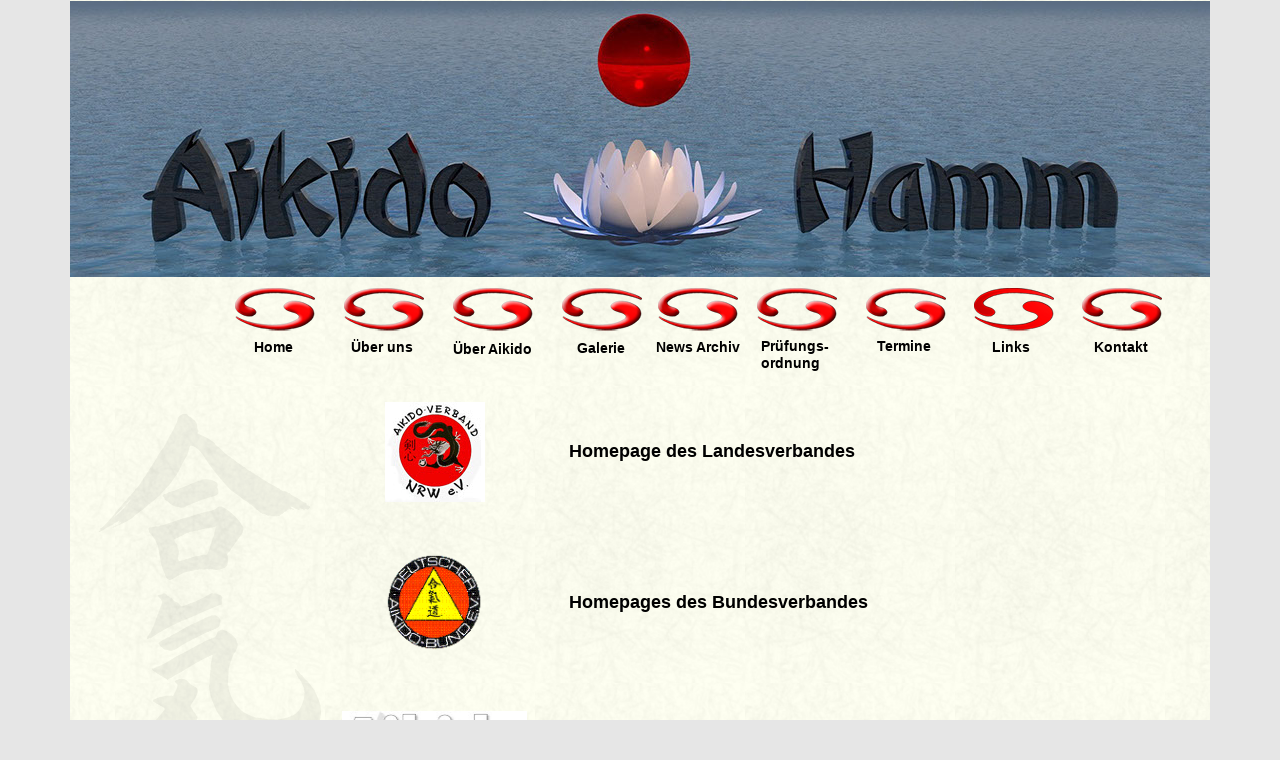

--- FILE ---
content_type: text/html
request_url: http://aikido-hamm.de/links.html
body_size: 12475
content:
<!DOCTYPE html>
<html class="nojs html" lang="de-DE">
 <head>

  <script type="text/javascript">
   if(typeof Muse == "undefined") window.Muse = {}; window.Muse.assets = {"required":["jquery-1.8.3.min.js", "museutils.js", "jquery.watch.js", "jquery.musepolyfill.bgsize.js", "links.css"], "outOfDate":[]};
</script>
  
  <meta http-equiv="Content-type" content="text/html;charset=UTF-8"/>
  <meta name="generator" content="2015.1.0.342"/>
  <title>Links</title>
  <meta name="viewport" content="width=device-width, initial-scale=1.0"/>
  <!-- CSS -->
  <link rel="stylesheet" type="text/css" href="css/site_global.css?131700929"/>
  <link rel="stylesheet" type="text/css" href="css/master_a-musters.css?477497860"/>
  <link rel="stylesheet" type="text/css" href="css/links.css?3834530210" id="pagesheet"/>
  <!-- Other scripts -->
  <script type="text/javascript">
   document.documentElement.className = document.documentElement.className.replace(/\bnojs\b/g, 'js');
</script>
   </head>
 <body>

  <div class="clearfix borderbox" id="page"><!-- column -->
   <a class="nonblock nontext clip_frame colelem" id="u109" href="index.html"><!-- image --><img class="block" id="u109_img" src="images/header14.jpg" alt="" data-image-width="1140" data-image-height="276"/></a>
   <div class="clearfix colelem" id="pu400"><!-- group -->
    <div class="clearfix grpelem" id="u400"><!-- group -->
     <div class="pointer_cursor clearfix grpelem" id="u388"><!-- group -->
      <a class="block" href="index.html"></a>
      <a class="nonblock nontext clearfix grpelem" id="u394-4" href="index.html"><!-- content --><p>Home</p></a>
     </div>
     <a class="nonblock nontext museBGSize grpelem" id="u375" href="index.html"><!-- state-based BG images --></a>
    </div>
    <div class="clearfix grpelem" id="u417"><!-- group -->
     <div class="pointer_cursor clearfix grpelem" id="u421"><!-- group -->
      <a class="block" href="ueberuns.html"></a>
      <a class="nonblock nontext clearfix grpelem" id="u420-4" href="ueberuns.html"><!-- content --><p>Über uns</p></a>
     </div>
     <a class="nonblock nontext museBGSize grpelem" id="u418" href="ueberuns.html"><!-- state-based BG images --></a>
    </div>
    <div class="clearfix grpelem" id="u433"><!-- group -->
     <div class="pointer_cursor clearfix grpelem" id="u437"><!-- group -->
      <a class="block" href="ueberaikido.html"></a>
      <a class="nonblock nontext clearfix grpelem" id="u436-4" href="ueberaikido.html"><!-- content --><p>Über Aikido</p></a>
     </div>
     <a class="nonblock nontext museBGSize grpelem" id="u434" href="ueberaikido.html"><!-- state-based BG images --></a>
    </div>
    <div class="clearfix grpelem" id="u449"><!-- group -->
     <div class="pointer_cursor clearfix grpelem" id="u453"><!-- group -->
      <a class="block" href="galerie.html"></a>
      <a class="nonblock nontext clearfix grpelem" id="u452-4" href="galerie.html"><!-- content --><p>Galerie</p></a>
     </div>
     <a class="nonblock nontext museBGSize grpelem" id="u450" href="galerie.html"><!-- state-based BG images --></a>
    </div>
    <div class="clearfix grpelem" id="u20186"><!-- group -->
     <div class="pointer_cursor clearfix grpelem" id="u20187"><!-- group -->
      <a class="block" href="news-archiv.html"></a>
      <a class="nonblock nontext clearfix grpelem" id="u20190-4" href="news-archiv.html"><!-- content --><p>News Archiv</p></a>
     </div>
     <a class="nonblock nontext museBGSize grpelem" id="u20188" href="news-archiv.html"><!-- state-based BG images --></a>
    </div>
    <div class="clearfix grpelem" id="u465"><!-- group -->
     <div class="pointer_cursor clearfix grpelem" id="u469"><!-- group -->
      <a class="block" href="technikecke.html"></a>
      <a class="nonblock nontext clearfix grpelem" id="u468-4" href="technikecke.html"><!-- content --><p>Prüfungs-ordnung</p></a>
     </div>
     <a class="nonblock nontext museBGSize grpelem" id="u466" href="technikecke.html"><!-- state-based BG images --></a>
    </div>
    <div class="clearfix grpelem" id="u481"><!-- group -->
     <div class="pointer_cursor clearfix grpelem" id="u485"><!-- group -->
      <a class="block" href="termine.html"></a>
      <a class="nonblock nontext clearfix grpelem" id="u484-4" href="termine.html"><!-- content --><p>Termine</p></a>
     </div>
     <a class="nonblock nontext museBGSize grpelem" id="u482" href="termine.html"><!-- state-based BG images --></a>
    </div>
    <div class="clearfix grpelem" id="u497"><!-- group -->
     <div class="pointer_cursor MuseLinkActive clearfix grpelem" id="u501"><!-- group -->
      <a class="block" href="links.html"></a>
      <a class="nonblock nontext MuseLinkActive clearfix grpelem" id="u500-4" href="links.html"><!-- content --><p>Links</p></a>
     </div>
     <a class="nonblock nontext MuseLinkActive museBGSize grpelem" id="u498" href="links.html"><!-- state-based BG images --></a>
    </div>
    <div class="clearfix grpelem" id="u513"><!-- group -->
     <div class="pointer_cursor clearfix grpelem" id="u517"><!-- group -->
      <a class="block" href="kontakt.html"></a>
      <a class="nonblock nontext clearfix grpelem" id="u516-4" href="kontakt.html"><!-- content --><p>Kontakt</p></a>
     </div>
     <a class="nonblock nontext museBGSize grpelem" id="u514" href="kontakt.html"><!-- state-based BG images --></a>
    </div>
   </div>
   <div class="clearfix colelem" id="pu550"><!-- group -->
    <div class="clip_frame grpelem" id="u550"><!-- image -->
     <img class="block" id="u550_img" src="images/kanjiblack.png" alt="" data-image-width="231" data-image-height="524"/>
    </div>
    <div class="clearfix grpelem" id="pu2014"><!-- column -->
     <a class="nonblock nontext clip_frame colelem" id="u2014" href="http://www.aikido-avnrw.de"><!-- image --><img class="block" id="u2014_img" src="images/1c14fdbeea4b4efba9af76bf9f771923.jpg" alt="" data-image-width="100" data-image-height="100"/></a>
     <a class="nonblock nontext clip_frame colelem" id="u2024" href="http://www.aikido-bund.de"><!-- image --><img class="block" id="u2024_img" src="images/cff3ad519f2f4c569429e7ce519623b3.gif" alt="" data-image-width="100" data-image-height="100"/></a>
     <a class="nonblock nontext clip_frame colelem" id="u2033" href="http://www.aikidojournal.de"><!-- image --><img class="block" id="u2033_img" src="images/f2bde5cd3dbb4b3e98763f2f00c1db61.jpg" alt="" data-image-width="185" data-image-height="54"/></a>
     <a class="nonblock nontext clip_frame colelem" id="u7968" href="http://www.hammerspvg.de"><!-- svg --><img class="svg svg_mar" id="u7964" src="images/logohammerspvg.svg" alt="" data-mu-svgfallback="images/logohammerspvg_poster_.png" data-image-width="68" data-image-height="91"/></a>
    </div>
    <div class="clearfix grpelem" id="pu2043-4"><!-- column -->
     <div class="clearfix colelem" id="u2043-4"><!-- content -->
      <p>Homepage des Landesverbandes</p>
     </div>
     <div class="clearfix colelem" id="u2046-4"><!-- content -->
      <p>Homepages des Bundesverbandes</p>
     </div>
     <div class="clearfix colelem" id="u2049-4"><!-- content -->
      <p>Viel Wissenswertes und Interessantes über Aikido</p>
     </div>
     <div class="clearfix colelem" id="u7975-4"><!-- content -->
      <p>Homepage des Hauptvereins</p>
     </div>
    </div>
   </div>
   <div class="verticalspacer"></div>
   <div class="clip_frame colelem" id="u560"><!-- image -->
    <img class="block" id="u560_img" src="images/aikidopictogramm.gif" alt="" data-image-width="249" data-image-height="151"/>
   </div>
   <div class="clearfix colelem" id="pu403"><!-- group -->
    <div class="clip_frame grpelem" id="u403"><!-- image -->
     <img class="block" id="u403_img" src="images/footer5.jpg" alt="" data-image-width="1140" data-image-height="94"/>
    </div>
    <div class="clearfix grpelem" id="u544-14"><!-- content -->
     <p><a class="nonblock" href="impressum.html"><span id="u544">Impressum</span></a> | <a class="nonblock" href="index.html"><span id="u544-4">Home</span></a> | <a class="nonblock" href="kontakt.html"><span id="u544-7">Kontakt</span></a><span id="u544-9"> | </span><a class="nonblock" href="datenschutz.html"><span id="u544-10">Datenschutzerklärung</span></a></p>
    </div>
    <div class="clearfix grpelem" id="u541-4"><!-- content -->
     <p>© Aikido-Hamm 2023</p>
    </div>
   </div>
  </div>
  <div class="preload_images">
   <img class="preload" src="images/u375-m.png" alt=""/>
   <img class="preload" src="images/u375-a.png" alt=""/>
   <img class="preload" src="images/u418-m.png" alt=""/>
   <img class="preload" src="images/u418-a.png" alt=""/>
   <img class="preload" src="images/u434-m.png" alt=""/>
   <img class="preload" src="images/u434-a.png" alt=""/>
   <img class="preload" src="images/u450-m.png" alt=""/>
   <img class="preload" src="images/u450-a.png" alt=""/>
   <img class="preload" src="images/u20188-m.png" alt=""/>
   <img class="preload" src="images/u20188-a.png" alt=""/>
   <img class="preload" src="images/u466-m.png" alt=""/>
   <img class="preload" src="images/u466-a.png" alt=""/>
   <img class="preload" src="images/u482-m.png" alt=""/>
   <img class="preload" src="images/u482-a.png" alt=""/>
   <img class="preload" src="images/u498-m.png" alt=""/>
   <img class="preload" src="images/u498-a.png" alt=""/>
   <img class="preload" src="images/u514-m.png" alt=""/>
   <img class="preload" src="images/u514-a.png" alt=""/>
  </div>
  <!-- JS includes -->
  <script type="text/javascript">
   if (document.location.protocol != 'https:') document.write('\x3Cscript src="http://musecdn.businesscatalyst.com/scripts/4.0/jquery-1.8.3.min.js" type="text/javascript">\x3C/script>');
</script>
  <script type="text/javascript">
   window.jQuery || document.write('\x3Cscript src="scripts/jquery-1.8.3.min.js" type="text/javascript">\x3C/script>');
</script>
  <script src="scripts/museutils.js?4190794036" type="text/javascript"></script>
  <script src="scripts/whatinput.js?84559013" type="text/javascript"></script>
  <script src="scripts/jquery.musepolyfill.bgsize.js?3792042506" type="text/javascript"></script>
  <script src="scripts/jquery.watch.js?349565855" type="text/javascript"></script>
  <!-- Other scripts -->
  <script type="text/javascript">
   $(document).ready(function() { try {
(function(){var a={},b=function(a){if(a.match(/^rgb/))return a=a.replace(/\s+/g,"").match(/([\d\,]+)/gi)[0].split(","),(parseInt(a[0])<<16)+(parseInt(a[1])<<8)+parseInt(a[2]);if(a.match(/^\#/))return parseInt(a.substr(1),16);return 0};(function(){$('link[type="text/css"]').each(function(){var b=($(this).attr("href")||"").match(/\/?css\/([\w\-]+\.css)\?(\d+)/);b&&b[1]&&b[2]&&(a[b[1]]=b[2])})})();(function(){$("body").append('<div class="version" style="display:none; width:1px; height:1px;"></div>');
for(var c=$(".version"),d=0;d<Muse.assets.required.length;){var f=Muse.assets.required[d],g=f.match(/([\w\-\.]+)\.(\w+)$/),k=g&&g[1]?g[1]:null,g=g&&g[2]?g[2]:null;switch(g.toLowerCase()){case "css":k=k.replace(/\W/gi,"_").replace(/^([^a-z])/gi,"_$1");c.addClass(k);var g=b(c.css("color")),h=b(c.css("background-color"));g!=0||h!=0?(Muse.assets.required.splice(d,1),"undefined"!=typeof a[f]&&(g!=a[f]>>>24||h!=(a[f]&16777215))&&Muse.assets.outOfDate.push(f)):d++;c.removeClass(k);break;case "js":k.match(/^jquery-[\d\.]+/gi)&&
typeof $!="undefined"?Muse.assets.required.splice(d,1):d++;break;default:throw Error("Unsupported file type: "+g);}}c.remove();if(Muse.assets.outOfDate.length||Muse.assets.required.length)c="Einige der Dateien auf dem Server fehlen oder sind ungültig. Löschen Sie den Browser-Cache und versuchen Sie es erneut. Wenn das Problem weiterhin besteht, wenden Sie sich an den Autor der Website.",(d=location&&location.search&&location.search.match&&location.search.match(/muse_debug/gi))&&Muse.assets.outOfDate.length&&(c+="\nOut of date: "+Muse.assets.outOfDate.join(",")),d&&Muse.assets.required.length&&(c+="\nMissing: "+Muse.assets.required.join(",")),alert(c)})()})();/* body */
Muse.Utils.transformMarkupToFixBrowserProblemsPreInit();/* body */
Muse.Utils.prepHyperlinks(true);/* body */
Muse.Utils.fullPage('#page');/* 100% height page */
Muse.Utils.showWidgetsWhenReady();/* body */
Muse.Utils.transformMarkupToFixBrowserProblems();/* body */
} catch(e) { if (e && 'function' == typeof e.notify) e.notify(); else Muse.Assert.fail('Error calling selector function:' + e); }});
</script>
   </body>
</html>


--- FILE ---
content_type: text/css
request_url: http://aikido-hamm.de/css/master_a-musters.css?477497860
body_size: 3797
content:
#u434:active
{
	background: url("../images/u434-m.png") no-repeat 0px 0px;
	background-size: contain;
}

#u482:active
{
	background: url("../images/u482-m.png") no-repeat 0px 0px;
	background-size: contain;
}

#u418:active
{
	background: url("../images/u418-m.png") no-repeat 0px 0px;
	background-size: contain;
}

#u450:active
{
	background: url("../images/u450-m.png") no-repeat 0px 0px;
	background-size: contain;
}

#u466:active
{
	background: url("../images/u466-m.png") no-repeat 0px 0px;
	background-size: contain;
}

#u514:active
{
	background: url("../images/u514-m.png") no-repeat 0px 0px;
	background-size: contain;
}

#u498:active
{
	background: url("../images/u498-m.png") no-repeat 0px 0px;
	background-size: contain;
}

#u20188:active
{
	background: url("../images/u20188-m.png") no-repeat 0px 0px;
	background-size: contain;
}

#u375:active
{
	background: url("../images/u375-m.png") no-repeat 0px 0px;
	background-size: contain;
}

#u375
{
	vertical-align: top;
	background: url("../images/u375.png") no-repeat 0px 0px;
	background-size: contain;
}

#u375.MuseLinkActive
{
	background: url("../images/u375-a.png") no-repeat 0px 0px;
	background-size: contain;
}

#u418
{
	vertical-align: top;
	background: url("../images/u418.png") no-repeat 0px 0px;
	background-size: contain;
}

#u418.MuseLinkActive
{
	background: url("../images/u418-a.png") no-repeat 0px 0px;
	background-size: contain;
}

#u434
{
	vertical-align: top;
	background: url("../images/u434.png") no-repeat 0px 0px;
	background-size: contain;
}

#u434.MuseLinkActive
{
	background: url("../images/u434-a.png") no-repeat 0px 0px;
	background-size: contain;
}

#u450
{
	vertical-align: top;
	background: url("../images/u450.png") no-repeat 0px 0px;
	background-size: contain;
}

#u450.MuseLinkActive
{
	background: url("../images/u450-a.png") no-repeat 0px 0px;
	background-size: contain;
}

#u20188
{
	vertical-align: top;
	background: url("../images/u20188.png") no-repeat 0px 0px;
	background-size: contain;
}

#u20188.MuseLinkActive
{
	background: url("../images/u20188-a.png") no-repeat 0px 0px;
	background-size: contain;
}

#u466
{
	vertical-align: top;
	background: url("../images/u466.png") no-repeat 0px 0px;
	background-size: contain;
}

#u466.MuseLinkActive
{
	background: url("../images/u466-a.png") no-repeat 0px 0px;
	background-size: contain;
}

#u482
{
	vertical-align: top;
	background: url("../images/u482.png") no-repeat 0px 0px;
	background-size: contain;
}

#u482.MuseLinkActive
{
	background: url("../images/u482-a.png") no-repeat 0px 0px;
	background-size: contain;
}

#u498
{
	vertical-align: top;
	background: url("../images/u498.png") no-repeat 0px 0px;
	background-size: contain;
}

#u498.MuseLinkActive
{
	background: url("../images/u498-a.png") no-repeat 0px 0px;
	background-size: contain;
}

#u400,#u417,#u433,#u449,#u20186,#u465,#u481,#u497,#u513
{
	border-width: 0px;
	border-color: transparent;
	background-color: transparent;
}

#u394-4,#u420-4,#u436-4,#u452-4,#u20190-4,#u468-4,#u484-4,#u500-4,#u516-4
{
	background-color: transparent;
	font-weight: bold;
}

#u514
{
	vertical-align: top;
	background: url("../images/u514.png") no-repeat 0px 0px;
	background-size: contain;
}

#u514.MuseLinkActive
{
	background: url("../images/u514-a.png") no-repeat 0px 0px;
	background-size: contain;
}

#u550,#u560
{
	background-color: transparent;
	opacity: 0.05;
	-ms-filter: "progid:DXImageTransform.Microsoft.Alpha(Opacity=5)";
	filter: alpha(opacity=5);
}

#u109,#u388,#u421,#u437,#u453,#u20187,#u469,#u485,#u501,#u517,#u403
{
	background-color: transparent;
}

#u544-14
{
	background-color: transparent;
	font-size: 18px;
	line-height: 22px;
	color: #FFFFFF;
}

#u544,#u544-4,#u544-7,#u544-9,#u544-10
{
	color: #FFFFFF;
}

#u541-4
{
	background-color: transparent;
	color: #FFFFFF;
}




--- FILE ---
content_type: text/css
request_url: http://aikido-hamm.de/css/links.css?3834530210
body_size: 7381
content:
.version.links /* version checker */
{
	color: #0000E4;
	background-color: #8E49A2;
}

#muse_css_mq
{
	background-color: #FFFFFF;
}

#page
{
	z-index: 1;
	min-height: 1066.6313842520658px;
	border-width: 0px;
	border-color: #000000;
	padding-top: 1px;
	padding-bottom: 0px;
	width: 100%;
	max-width: 1140px;
	margin-left: auto;
	margin-right: auto;
	background: transparent url("../images/hintergrund.svg") repeat center center;
	background-size: 210px 297px;
}

.nosvg #page
{
	background-image: url('../images/hintergrund_poster_u19530.png');
}

#u109
{
	z-index: 2;
	position: relative;
	width: 100%;
}

#pu400
{
	margin-top: 9px;
	width: 82.2%;
	margin-left: 14.04%;
}

#u400
{
	z-index: 4;
	position: relative;
	margin-right: -10000px;
	width: 9.61%;
}

#u388
{
	z-index: 5;
	padding-bottom: 5px;
	position: relative;
	margin-right: -10000px;
	width: 100%;
}

#u394-4
{
	z-index: 6;
	min-height: 16px;
	position: relative;
	margin-right: -10000px;
	margin-top: 53px;
	width: 47.78%;
	left: 26.67%;
}

#u375
{
	z-index: 11;
	height: 43px;
	position: relative;
	margin-right: -10000px;
	margin-top: 2px;
	width: 88.89%;
	left: 5.56%;
}

#u417
{
	z-index: 14;
	position: relative;
	margin-right: -10000px;
	width: 9.61%;
	left: 11.64%;
}

#u421
{
	z-index: 15;
	padding-bottom: 5px;
	position: relative;
	margin-right: -10000px;
	width: 100%;
}

#u420-4
{
	z-index: 16;
	min-height: 16px;
	position: relative;
	margin-right: -10000px;
	margin-top: 53px;
	width: 74.45%;
	left: 13.34%;
}

#u418
{
	z-index: 21;
	height: 43px;
	position: relative;
	margin-right: -10000px;
	margin-top: 2px;
	width: 88.89%;
	left: 5.56%;
}

#u433
{
	z-index: 26;
	position: relative;
	margin-right: -10000px;
	width: 9.61%;
	left: 23.27%;
}

#u437
{
	z-index: 27;
	padding-bottom: 3px;
	position: relative;
	margin-right: -10000px;
	width: 100%;
}

#u436-4
{
	z-index: 28;
	min-height: 16px;
	position: relative;
	margin-right: -10000px;
	margin-top: 55px;
	width: 90%;
	left: 5.56%;
}

#u434
{
	z-index: 33;
	height: 43px;
	position: relative;
	margin-right: -10000px;
	margin-top: 2px;
	width: 88.89%;
	left: 5.56%;
}

#u449
{
	z-index: 36;
	position: relative;
	margin-right: -10000px;
	width: 9.61%;
	left: 34.9%;
}

#u453
{
	z-index: 37;
	padding-bottom: 4px;
	position: relative;
	margin-right: -10000px;
	width: 100%;
}

#u452-4
{
	z-index: 38;
	min-height: 16px;
	position: relative;
	margin-right: -10000px;
	margin-top: 54px;
	width: 64.45%;
	left: 22.23%;
}

#u450
{
	z-index: 43;
	height: 43px;
	position: relative;
	margin-right: -10000px;
	margin-top: 2px;
	width: 88.89%;
	left: 5.56%;
}

#u20186
{
	z-index: 108;
	position: relative;
	margin-right: -10000px;
	width: 9.61%;
	left: 45.15%;
}

#u20187
{
	z-index: 109;
	padding-bottom: 5px;
	position: relative;
	margin-right: -10000px;
	width: 100%;
}

#u20190-4
{
	z-index: 110;
	min-height: 16px;
	position: relative;
	margin-right: -10000px;
	margin-top: 53px;
	width: 100%;
	left: 3.34%;
}

#u20188
{
	z-index: 115;
	height: 43px;
	position: relative;
	margin-right: -10000px;
	margin-top: 2px;
	width: 88.89%;
	left: 5.56%;
}

#u465
{
	z-index: 46;
	position: relative;
	margin-right: -10000px;
	width: 9.61%;
	left: 55.71%;
}

#u469
{
	z-index: 47;
	position: relative;
	margin-right: -10000px;
	width: 100%;
}

#u468-4
{
	z-index: 48;
	min-height: 16px;
	margin-bottom: -11px;
	position: relative;
	margin-right: -10000px;
	margin-top: 52px;
	width: 91.12%;
	left: 10%;
}

#u466
{
	z-index: 53;
	height: 43px;
	position: relative;
	margin-right: -10000px;
	margin-top: 2px;
	width: 88.89%;
	left: 5.56%;
}

#u481
{
	z-index: 56;
	position: relative;
	margin-right: -10000px;
	width: 9.61%;
	left: 67.35%;
}

#u485
{
	z-index: 57;
	padding-bottom: 6px;
	position: relative;
	margin-right: -10000px;
	width: 100%;
}

#u484-4
{
	z-index: 58;
	min-height: 16px;
	position: relative;
	margin-right: -10000px;
	margin-top: 52px;
	width: 63.34%;
	left: 17.78%;
}

#u482
{
	z-index: 63;
	height: 43px;
	position: relative;
	margin-right: -10000px;
	margin-top: 2px;
	width: 88.89%;
	left: 5.56%;
}

#u497
{
	z-index: 66;
	position: relative;
	margin-right: -10000px;
	width: 9.61%;
	left: 78.87%;
}

#u501
{
	z-index: 67;
	padding-bottom: 5px;
	position: relative;
	margin-right: -10000px;
	width: 100%;
}

#u500-4
{
	z-index: 68;
	min-height: 16px;
	position: relative;
	margin-right: -10000px;
	margin-top: 53px;
	width: 47.78%;
	left: 25.56%;
}

#u498
{
	z-index: 73;
	height: 43px;
	position: relative;
	margin-right: -10000px;
	margin-top: 2px;
	width: 88.89%;
	left: 5.56%;
}

#u513
{
	z-index: 76;
	position: relative;
	margin-right: -10000px;
	width: 9.61%;
	left: 90.4%;
}

#u517
{
	z-index: 77;
	padding-bottom: 5px;
	position: relative;
	margin-right: -10000px;
	width: 100%;
}

#u516-4
{
	z-index: 78;
	min-height: 16px;
	position: relative;
	margin-right: -10000px;
	margin-top: 53px;
	width: 63.34%;
	left: 18.89%;
}

#u514
{
	z-index: 83;
	height: 43px;
	position: relative;
	margin-right: -10000px;
	margin-top: 2px;
	width: 88.89%;
	left: 5.56%;
}

#pu550
{
	margin-top: 41px;
	width: 80.44%;
	margin-left: 1.76%;
}

#u550
{
	z-index: 86;
	position: relative;
	margin-right: -10000px;
	margin-top: 12px;
	width: 25.2%;
}

#pu2014
{
	padding-bottom: 0px;
	margin-right: -10000px;
	width: 20.18%;
	margin-left: 27.49%;
}

#u2014
{
	z-index: 118;
	background-color: transparent;
	position: relative;
	width: 54.06%;
	margin-left: 23.25%;
}

#u2024
{
	z-index: 120;
	background-color: transparent;
	margin-top: 50px;
	position: relative;
	width: 54.06%;
	margin-left: 23.25%;
}

#u2033
{
	z-index: 122;
	background-color: transparent;
	margin-top: 59px;
	position: relative;
	width: 100%;
}

#u7968
{
	z-index: 136;
	background-color: transparent;
	margin-top: 60px;
	position: relative;
	width: 36.76%;
	margin-left: 31.9%;
}

#u7964
{
	z-index: 137;
	display: block;
	width: 100%;
}

#pu2043-4
{
	margin-right: -10000px;
	margin-top: 38px;
	width: 47.77%;
	margin-left: 52.24%;
}

#u2043-4
{
	z-index: 124;
	min-height: 25px;
	background-color: transparent;
	font-size: 18px;
	line-height: 22px;
	font-weight: bold;
	position: relative;
	width: 65.99%;
}

#u2046-4
{
	z-index: 128;
	min-height: 24px;
	background-color: transparent;
	font-size: 18px;
	line-height: 22px;
	font-weight: bold;
	margin-top: 126px;
	position: relative;
	width: 70.55%;
}

#u2049-4
{
	z-index: 132;
	min-height: 28px;
	background-color: transparent;
	font-size: 18px;
	line-height: 22px;
	font-weight: bold;
	margin-top: 109px;
	position: relative;
	width: 100%;
}

#u7975-4
{
	z-index: 138;
	min-height: 29px;
	background-color: transparent;
	font-size: 18px;
	line-height: 22px;
	font-weight: bold;
	margin-top: 104px;
	position: relative;
	width: 61.19%;
}

#u560
{
	z-index: 88;
	top: -115px;
	margin-bottom: -115px;
	position: relative;
	width: 21.85%;
	margin-left: 76.41%;
}

#u403
{
	z-index: 24;
	position: relative;
	margin-right: -10000px;
	width: 100%;
}

#u544-14
{
	z-index: 90;
	min-height: 19px;
	position: relative;
	margin-right: -10000px;
	margin-top: 52px;
	width: 38.69%;
	left: 39.83%;
}

#u541-4
{
	z-index: 104;
	min-height: 13px;
	position: relative;
	margin-right: -10000px;
	margin-top: 57px;
	width: 12.64%;
	left: 3.25%;
}

.html
{
	background-color: #E6E6E6;
}

body
{
	position: relative;
	min-width: 320px;
}

#u2014_img,#u2024_img,#u2033_img,#pu403,#u109_img,#u550_img,#u560_img,#u403_img
{
	width: 100%;
}



--- FILE ---
content_type: text/javascript
request_url: http://aikido-hamm.de/scripts/jquery.musepolyfill.bgsize.js?3792042506
body_size: 4997
content:
/*
 Copyright 2011-2016 Adobe Systems Incorporated. All Rights Reserved.
*/
(function(a){function b(a){var b=a.css("background-image");a.css("background-image","");var c=a.css("background-image");b!=c&&a.css("background-image",b);return c.replace(/^\s*url\(\"?/,"").replace(/['"]?\)$/,"")}if(!Muse.Browser.Features.checkCSSFeature("background-size")){var c=function(c){var f=a(c),d=b(f),h=document.createElement("img"),j=document.createElement("div"),i=this,l=!1,n=!1,o=!0,p={};a(j).css({overflow:"hidden",position:"absolute",top:"0px",left:"0px",width:c.clientWidth+"px",height:c.clientHeight+
"px",marginBottom:"-"+c.clientHeight+"px",marginRight:"-"+c.clientWidth+"px",zIndex:"-1"}).addClass("museBgSizePolyfill");h.src=d;h.alt="";h.style.position="absolute";j.appendChild(h);c.children.length>0?c.insertBefore(j,c.children[0]):c.appendChild(j);if(c===document.body)f=a("html"),c=f.get(0),d=b(f),h.src=d,f.css("background-attachment")=="fixed"?(j.style.position="fixed",o=!1):j.style.position="absolute";else if(f.is("#page"))f.css("marginLeft").toLowerCase()=="auto"&&(n=!0),j.style.top=f.offset().top+
parseInt(f.css("borderTopWidth"))+"px",j.style.bottom=parseInt(f.parent().css("paddingBottom"))+parseInt(f.css("borderBottomWidth"))+"px",j.style.left=f.offset().left+parseInt(f.css("borderLeftWidth"))+"px",j.style.right=f.offset().left+parseInt(f.css("borderRightWidth"))+"px",j.style.zIndex=0;else if(f.css("position")=="static")c.style.position="relative";this.reloadImage=function(){var a=b(f),d=f.css("background-color");if(a!=h.src)h.src=a;c.style.backgroundImage="none";c.style.backgroundColor=
"transparent";j.style.backgroundColor=d;a=(f.css("background-position-x")+" "+f.css("background-position-y")).replace(/^\s+/,"").replace(/\s+$/,"");"0px 0px"==a&&(a="left top");a=a.split(/\s+/);a.length==1&&a[0].indexOf("center")>=0&&a.push("center");if(f.data("hasBackgroundPositionScrollEffect")!=!0)for(var d=0,k=a.length;d<k;d++)switch(a[d]){case "center":case "50%":d==0?(h.style.right="",h.style.left="50%",h.style.marginLeft="-"+Math.ceil(h.offsetWidth/2)+"px"):(h.style.bottom="",h.style.top="50%",
h.style.marginTop="-"+Math.ceil(h.offsetHeight/2)+"px");break;case "left":h.style.right="";h.style.left="0px";h.style.marginLeft="0px";break;case "right":h.style.left="";h.style.right="0px";h.style.marginLeft="0px";break;case "top":h.style.bottom="";h.style.top="0px";h.style.marginTop="0px";break;case "bottom":h.style.top="";h.style.bottom="0px";h.style.marginTop="0px";break;default:d==0?(h.style.left=a[d],h.style.marginLeft="-"+Math.ceil(h.offsetWidth/2)+"px"):(h.style.top=a[d],h.style.marginTop=
"-"+Math.ceil(h.offsetHeight/2)+"px")}};this.resizeImage=function(a){var b=c.getBoundingClientRect(),d=c.scrollWidth-(Muse.Browser.Bugs.ScrollWidthHeightIncludesBorder?b.right-b.left-f.innerWidth():0),b=c.scrollHeight-(Muse.Browser.Bugs.ScrollWidthHeightIncludesBorder?b.bottom-b.top-f.innerHeight():0),d=!o?c.clientWidth:Math.max(d,c.clientWidth),b=!o?c.clientHeight:Math.max(b,c.clientHeight);!p[h.src]&&h.clientWidth&&(p[h.src]={width:h.clientWidth,height:h.clientHeight});var k=d/(p[h.src]?p[h.src].width:
1),i=b/(p[h.src]?p[h.src].height:1);j.style.height=b+"px";j.style.marginBottom="-"+b+"px";j.style.width=d+"px";j.style.marginRight="-"+d+"px";k<i==a?(h.style.height=b+1+"px",h.style.width="auto"):(h.style.width=d+1+"px",h.style.height="auto")};this.update=function(){if(l){c.style.backgroundImage="";f.css("background-color","");var a=f.css("background-image").toLowerCase(),b=(c.currentStyle||window.getComputedStyle(c,null))["background-size"];b&&b.toLowerCase();if(a!="none"&&(b=="cover"||b=="contain")){if(i.reloadImage(),
j.style.display="block",j.style.width="0px",j.style.height="0px",i.resizeImage(b=="cover"),n)j.style.left=f.offset().left+parseInt(f.css("borderLeftWidth"))+"px",j.style.right=f.offset().left+parseInt(f.css("borderRightWidth"))+"px"}else j.style.display="none"}};if(h.complete||d=="none")l=!0;else a(h).one("load",function(){l=!0;i.update()});this.update()},d=function(){this.updateList=[]};d.prototype.initialize=function(b){var f=this;b.each(function(){var b=new c(this);this!==document.body?f.updateList.push(b):
(a(window).resize(function(){setTimeout(function(){b.update()},10)}),a(window).load(function(){setTimeout(function(){b.update()},10)}))});var d=f.updateList.length;d>0&&setInterval(function(){for(var a=0;a<d;a++)f.updateList[a].update()},Math.max(120,16*d))};a(window).data("musePolyfill.bgSize",new d)}})(jQuery);
;(function(){if(!("undefined"==typeof Muse||"undefined"==typeof Muse.assets)){var a=function(a,b){for(var c=0,d=a.length;c<d;c++)if(a[c]==b)return c;return-1}(Muse.assets.required,"jquery.musepolyfill.bgsize.js");if(-1!=a){Muse.assets.required.splice(a,1);for(var a=document.getElementsByTagName("meta"),b=0,c=a.length;b<c;b++){var d=a[b];if("generator"==d.getAttribute("name")){"2015.1.0.342"!=d.getAttribute("content")&&Muse.assets.outOfDate.push("jquery.musepolyfill.bgsize.js");break}}}}})();


--- FILE ---
content_type: image/svg+xml
request_url: http://aikido-hamm.de/images/hintergrund.svg
body_size: 93091
content:
<?xml version="1.0" encoding="UTF-8" standalone="no"?>
<!-- Created with Inkscape (http://www.inkscape.org/) -->

<svg
   xmlns:dc="http://purl.org/dc/elements/1.1/"
   xmlns:cc="http://creativecommons.org/ns#"
   xmlns:rdf="http://www.w3.org/1999/02/22-rdf-syntax-ns#"
   xmlns:svg="http://www.w3.org/2000/svg"
   xmlns="http://www.w3.org/2000/svg"
   xmlns:xlink="http://www.w3.org/1999/xlink"
   xmlns:sodipodi="http://sodipodi.sourceforge.net/DTD/sodipodi-0.dtd"
   xmlns:inkscape="http://www.inkscape.org/namespaces/inkscape"
   width="210mm"
   height="297mm"
   viewBox="0 0 210 297"
   version="1.1"
   id="svg8"
   inkscape:version="0.92.1 r15371"
   sodipodi:docname="hintergrund.svg">
  <defs
     id="defs2" />
  <sodipodi:namedview
     id="base"
     pagecolor="#ffffff"
     bordercolor="#666666"
     borderopacity="1.0"
     inkscape:pageopacity="0.0"
     inkscape:pageshadow="2"
     inkscape:zoom="0.35"
     inkscape:cx="400"
     inkscape:cy="560"
     inkscape:document-units="mm"
     inkscape:current-layer="layer1"
     showgrid="false"
     inkscape:window-width="1920"
     inkscape:window-height="1016"
     inkscape:window-x="-8"
     inkscape:window-y="-8"
     inkscape:window-maximized="1" />
  <metadata
     id="metadata5">
    <rdf:RDF>
      <cc:Work
         rdf:about="">
        <dc:format>image/svg+xml</dc:format>
        <dc:type
           rdf:resource="http://purl.org/dc/dcmitype/StillImage" />
        <dc:title></dc:title>
      </cc:Work>
    </rdf:RDF>
  </metadata>
  <g
     inkscape:label="Ebene 1"
     inkscape:groupmode="layer"
     id="layer1">
    <image
       y="-34.359127"
       x="-131.53571"
       id="image3688"
       xlink:href="[data-uri]
AwMEBQgFBQQEBQoHBwYIDAoMDAsKCwsNDhIQDQ4RDgsLEBYQERMUFRUVDA8XGBYUGBIUFRT/2wBD
AQMEBAUEBQkFBQkUDQsNFBQUFBQUFBQUFBQUFBQUFBQUFBQUFBQUFBQUFBQUFBQUFBQUFBQUFBQU
FBQUFBQUFBT/wgARCAPoBHQDAREAAhEBAxEB/8QAGQAAAwEBAQAAAAAAAAAAAAAAAAECAwQI/8QA
FgEBAQEAAAAAAAAAAAAAAAAAAAEE/9oADAMBAAIQAxAAAAH1NloACAYAAAICSgMxmgEFDAkCgACR
AUMCSgAAJAokCgAQigABAMBECKGAihgIgZmaFgACJLEMAAAAAEIYElDARIhFDKAAAgsQDAAAQCAB
DGMBDAAAAAAAAAAAAAAAAIGUIYgGSMBgAgAQwGAgEAxkiKGIBAUAhkjAYAACEUIkBlAIgCSywAAJ
KAQwACShAAEiAooCREgUBYAAhFCABgAElAIRQAAAAAAAAAAAAAAAAAAABIxgAhklCGAAIg0EMAAC
QESMZRJQDAQgGMBEFkFjAQigJEBRJJJmUWUUUACGSMAAQxCABCARZRIhjJGIoYCAYwAAAAAAAAAA
AAAAEIoAAAAAABDAAAAAAAAAAAAJGMkoAAAAQwAgZRIAMZAhjGMDI0MzQYCAYhGYxCGSSUaFgMRJ
QwARJQigAQECGMAINCQLEICxEFFAAAAAAAAAAAAAAAAGZYwAAAAAAEMAARIygAAESUAwEAigAAAA
AAAAAQyRAAhAagQIozLEMYyRCEI0KJMhlGgwAgChiEUIQEjACwJEMkksZIyxCJKKJEWAAAElAAAA
EgUIAGAABAFgAAAAIAAYAIBCKGACAQgLABAMAAQwAAAAACQIGMBjAYEFDAkkooBEiAoQyCSjQYAA
iRjABgSQAxkllEiGQUWSIYxASMYyAGBQwJAoAJGMCRjILAAABCKAAAkQyhCKAAAkYCAoCBjAYAAA
AAAhiGIYAIBCAQCEWWAjIsoYAIRRIwEIoQzEZYygEAzMoChAIyLKADMRoI0EQUSWSSWIBDGIYAAA
MRQAIBgAgGSAFAAAAhgAgGAAIYCAQxgAAACAYAQIoYyBjJLAkBCLGIgBiGUZiKKESMsYiCiiBjEI
QyyCSgAsAIABFgMRkMsYyBEgM1ESMzLESaFEElAWSAxgSIsAAAAAAQyBgIsAAkCgAQwAAAAMwLAQ
AADAYABmMRYxEjKAAEMBCGAECGaABmSaDIAChAMBCAkCygEAyRFjEBkBoIgoALABElkjJGMYCEIk
sYhFDGQSMsCShgAEjGAEiGIZQCGACJAoZIAADGIkYxgAAIYCABgIAAAEBQiRlElAAAAhEljARJYE
iGSUIChASMgZQABQEGgEAQMoCiALGAAIkALJAYEiACwJAYhlGQFiLAAAQhiKABCAYwABAMCAAsAA
AAgoYAAAAAIBEmgEgUIZmMAEMsRkajAAABAMAABAMBEgWIQgJABjABjESSaCEQagIsBDABEgQBZY
hEklEFgADAoCBiGI0AAAAAzEagIQxFAAABAFgAAAAAAAAIAEBRAEjLGIYAAAIgokQjQCANBiGAjM
soBEiEBRQCJGMkCRCNBjABkkgUAyCTQYgLABCGQUSAyxCEIDMsYjQQxDEICSygAAABGQzQBkiAoY
AAiQKGAEFkDKAAAAJJKEWAgAQxCGMBDJAYEjLAkzNCgEMQhjACDMookQAUBJYCKMihliKAgZBRAx
EGgzQxKNAESIRZRAwGSBIyxCGUSUQMYAQIZYwEIZJJYFAIBgIAAYCEUAEFAIBgAwJJGUMAEMAAQD
ACQKAQgGIYzI0GAEAMYwEMgQyAEWAzMooCiTEo1KIARRAixCEMoszJNCRDESajJKGIksCCzI0AQi
wEMAMyyBlgAgGQUAigJKAAEIoQwJKARBQAIYiiRiLEAwEMAAAEIoAAAEIoRIyQNAAAEMBCEQUMAE
IoRmaCKAkgsZQyCRgSaCGSBRZmI0JJLJARQxjEQaAZgBoSMkBAWMRmWMBgIBgSMBDGAAAAAhgAEl
ASQWBQCJAoZIAUACGAAAEklFAAASMYCJEUUIYEiABDJAoBDJAkChlGYFAMZRBBQCNQMxkFDJKLEQ
UAEFjIGWSAzMooYEiGQI0GBBJqMBCGMCRFDAAAAJABCNAAAACBFgMBDAAESWAElAAAICRklDGAiS
hFCEIChkkgIYygIJAskCiBgWIRRRADGIyKAZYEjMixgMYzMBgAiyCihEDINBjJEMCRiGIQxlDAko
AEIYwAAAAEIAKAAABCJLGAAAiShCLAQwAAAkzGakCEMYxDAQFCEWAiBjEUMCBDJGSMRQwAoYGYiy
AA0MhjKJEZmxRIyhGYFFgZiGMsQyBDGMCBjMyygABEFlCAYiSxEgWAhgIZIFAAAACEMzKAZQASMB
gAABJQhkgBJZJICGMBiGMBEGoxCKEAihGZRRmUIgZoQBZQEkEGgxiJEIsQhAUUMzLKJAZJYGYFFD
ABCEAyQKMCzQogYzMYwLEMkAEUMRAFAAwAYAAAIksggDUYEjGBJQCGQBYgABklEDEMQxCEIBgSWM
AGUBIwMxgIsDICgMzYAKJIGQaASIZoACARIDGMCxEjKMyQNRgAgAgAAszAsQDARQCGAyCRlFAACI
EWAxgAAAEkGpJJJRoACGAhgIQgKGAgGAEDEMQxiAkQgEMQyRkjNSSiSSiyRkjADMYzUQASZjLEAy
iiSBCGaDEZjNTMYxiAgZQxgAiQJKKJEWIYyAEUUSIAGUAAAEgBIxjGAAAEAUAiAKGUIZBJQDEWBB
QAMQgJGAwAQFgSIokQAAjM1AzKKAZQECLGZiARoWSAGYiwKMihgAxDLJIEMoQygJGIBFDAQySiSD
UkoQAUZDA0AQigEMkoAIGUAEElFDABDMxlgBJAFjGAhEjAZQAQUIQDAkoRQCKIKGQSaDIAYzEDQk
skkRRoMyGWSIQElgBRIEjNBECIGakliGMxKKEMYwJAYiiRiKAQgMzYgsRBRZIhDGIsAAkRQCAoAA
CREjKARBZQwEIkkoZQwEAxCKAkkYyQAYwEWAhiEIYxgAAQZGoEFGZoYlmhRkMoBEjINRElAUAgLI
KJEIRqSAzMoQDAYEiGMoYEDGIzGM0AgZBRYCEQM1AAAQCEMYwAAAAIJAYiiwEMkQiTQoAEMCSShm
YiShjEUUBIDABklDACCgJAksggYiyDQZIyyQIAoCSiSxDJLMywEWSBBYDJIGUAAUUZElFjEIoyAo
kRoWBAiSyhCEQUagAAAhCGIsAAAAQhAMkooAAgoDMDUAABEgUAiAA0EIChiEMgQxlDACAGMkZRmY
FlEFFiEACINBlgICShjJJKEUSMBkjEAgAZBBRqMRkWagSSBIhkFGhQEAQbDMwEIsoYAAGYyhCGBQ
AAEAMokRYAAElAIgoQAIZAzUAJGSMksCQGSUSMBklFABmMQihmQjQkChAIkRQxiKAoBFABICEUIQ
iiQGIoRRIhElFkkjNCiQGIzINBgMAGBYhAMgALGBICEUUIBgAEgBQCMhljGIAGAElAICCSiTQQDK
JEIRZIgAYhjGAAUBBIFASSaFEkDEUUQQaFmZQhFDGAElmZmBoMCSiSDQQiTUZIgLEQQaDNCSRgZi
KGaECKGSAwAYiCiihEiNCChiAYAAgJJGIDQBgSMYAACGIQGZQwAQixklGQxgBRJYigIKGAhEEGgE
GogGSMCSiRDADQgYyShkDEZlDAoBEliKIAYxkkFmhJJmalDJAAMiihDAQFEmgAAjMQyhiAsAEMBD
AAEMAMRjA0AAAAAAAAJAZBJoIoxGUAwKJGAEjGMQhDABkkDEWADEUSADJARJqMgsQEliJMxmhRkW
UBJQDGSIYjMk0LADMoYDAkZBRoIzNBEAWUACEIkkZQwAsAESBQwAAABASQajAAAAAAESIskDIsoY
hCLJKAYxEgUIkoRgUUBZmMg0KEIkRQFFFGRZJAxgMogYDEQBqBAyxEjAQwJLMxgWAyCSzM0AChmZ
JqBBQgLAkAABkAIoZQAACEMQiwAAAAAAAAAkYwJARIyySjIgosoRJYhjIKGIBkkjIGQUUMkCTQsR
JJoIkQFDEAGIFljAkoCRjJKJNBCMgKGMQiiDQBFAQIQxlAMYjEs0IKEMYAICiQAkZIFgUAEklFEg
UIAGAABAFDAAACSBAaCEIxGWAwLKAQCINBCESMoQwAgRYwEMYhjAZkWIoCCiDIosRQDGZFjEI0KE
ZAMYCAZAigIA2ARIygIKAszMzoEBBQCEWIYAUQSAgLAYwESMAKAYhgIBiESBQFCGQIzA2JJABDGM
oYwESUIkQCJLKACSBGgigEMok0JIGSWSWQAwOc0LAsZIEDGBBZoIyEMoCRABQxiMyiixAIZIgKAx
OgCQAogQxkgMYxAMkYhlElEGgAAAAAAASUAiRDJNBGZJoMgo0EQACLGACEAAMyEMRsIRJAFCNBkl
DAoQjMoYyQGBJiWUBQFgQSUBIGgjIyLLGWAySBDNhGJQDNQABEFEkGhZJQCIARZIixEiKEaGYAWA
yShgIQxgAABJQAIDMZYGAGpRBYCAQAAhklFCARAiiRGohEEDNRklgIBlgIkRJYhDKEZkFjJKLGQU
AjI0AQzAk1LLARIgKAQhiGbAIBiGZEllAUSSBBYyxEFkmQjQZIijQBiEUBJJRQAAASMZIhAWIgzA
sok0EAyRiGIQhmoASIkCSBgWZlmgCMzUCQGWBBRJJoBmUMRJkaFDAQAWSSAySDckgsYgJAksZJoM
gBGgwABiMRlmZsIRJIxjNAMxFmYjQRIxGwABIxiJGUAAAElCAQhFmZBQGhkSbiEMkYjQRBYgAkoY
yBGZQyhCLEMyLKGSIoZJRAhkkFlgQZGpqBIyAAkAJKAooZJRRAwAYyRDEIsCiBFFEmRQxkjABjGA
xASIkoozEAzYBCKEQMBjGAEiGUBAhgBmIssZmAiBGwxCLJAYECKAAJKMTcChEFkjMzQCQAAJNgII
A0EIoRmBsUQBJQDAgzKNQEUMgoBDKEICAACwKJIA0IIA0JGBQgLAkYhCAQxjEIZQxCKJMyhiEMZZ
mUBQhFEiGZFjGUYGhJJmWWaEkiA0JGIkBmZQgNiRkklFEGZRZBoIChEFiEBYiCwJJA0AQhDNAJMy
TQoZIFCACwAgCShEGgxkAMQCGAyyRiARoZjABDIABFjEBQyShkCKJEIsQDAokRQASI0IAsxNQMyB
GhRRAwGAxCEBJqAAIBEljMyRDLJKINBiMwNRCAAAAEBJRZgUbiMwJGUUMzGUZljAoyAQxFjAAAYj
MoRRQEmgiCRiGUUSSSMYwLIKKAkYwACSRlgSACEQWWSMRRJBZIFkCGIoQASAxkiGWBoICBAMQxEg
MyNRCEagIYhjMzE1AsRJRkMZZIzQRAFmYjYoDMRmaFjIJGACKKGUQSaGYCNSShEjAkZAxlAIkRRA
GpIyhjIKAYCGQMYEFDJEIDQQhFkCKAkZJRYEkiEMRQzMg0A2EAEEjKAkCQKJEamYiijQzGBZmc4i
jYZYEEDAZJoBACNTMk0JABFlgSMzKLJJKAoQElEAWSIoYiAKKJADUgAESI0GMBCKAkZQAQMYECKE
SIZYDEBmAGgyBFFgSSIBjAzGMYiihEjAkAIKESUakElDAk0JLJJEIQjYQAIg0INCSxkkiKACiRgS
SUBoBmMAGQBRJqMRmAxCGMCDQoyA2ARBZQjIgs1EBQCGSUAAIkZQiRjIACiRlEmIyyijMgssQigA
CQMjUsyEUUAgESWMzGSAFjMzQkYwILEICRFGgDEBJmagUIZJBQySijMoogBElFCACzMgsog1EMwL
GSWMRAwGQM2IGSUWIgRkblCGMAMzQBAIksYElAZmRZoMCSSyAKEIxNDQoYASBIjMZsSMQgAYAMQG
QyygJGMCCCwKJKEZFFiLABCJNCRkiIKGM0AYhDEAhkFjMyiRiNBAMkoxKJA0JEUMBkCNBDIKAZQj
MsChAMZJQhDAYAAhAIzKKGAhDJEUIgQzUoBAQIsRmUUSBqIgRYiiQGSZlliGICQLJEWQWIxKNRCG
MQCEMkkCihDAZQwEBIyQNDMQCEM0EAFEmZqACJKEBoAGRZYjEsCSigMRm4CAQDGSMYASUBJAySSi
jQkRJmaDJEUSbDEIRmBoBJBYAMZIjYggosgDMoAAsDMRRYgILIMzYozLJGUSMkkAARYGhkUUMQAS
UMkZkUWBAjYkALEZmgyBmZoMQwAgZRAxgBJYjMRRoMCAKEMYAACEIRQhAWMgZkUADEUZlGhBQEmR
ZQjMssQhkkm5mIsZJJJRAwNRmQAQMsgYjQkRqSAgILKESMDM3AAJGBQiQLEQWIAAkRoICiiTM0AB
kgMQwAkoZmUUAyQJGIBAWQMZQwAAAAJGMgBFFEGYyiRDGBIzUQgKIJAYGBqUMYiBDGIBDIGI0EUM
yLGSaEGRQyxgBAwEBQySRAI0AkCgA1EBIDJAokYgJNAIGaEAACKACiQGMzGIk0LACQGAiCyRFFgA
hgAAIBDGZgI0JIGMQABRBJZoIQwIAogozAYyiyCBjJKJESAFFDGIQFDJEQIoskQyyQGaGZmAFkmh
IEiGBZQAQAxASaCABAWSMYxiIEWMQCAQiTQgs0ACAABASaAMYAIYhgAhEjGSAFmQASaCLEAEkgUI
CiRiAYAQBoMRJoIQhEgUQBqAgEMksggYDKJJNAEWZgAwEWIokkRQEG5QEECAAEBoADAQigAYhCKK
AkQFCAkyNwGWSSIoAABFjACSgARJYEFCARIgKGIRJQxjJAkoZAhlkDAYEiGUMQxiJIKKKMyDQkk0
ARAjQgRYgAYySyiRCAoBjAzJA0AzNRDAkZAEG4CESBoAhgUIgBkmpRmBRRAzIZoBIDGIRQxkDKEM
BAAhFDAkogoRBoQAwEIYFCMxjNCSQEUAEjLAkRBZQxGYwAsDMoRRIxDJGMkQyxElGZqAiBgUZlFi
AkQwJKESUMoBEDNgEZiGaFAQUAElkElCKAokQEGhQEklAWIBFEFDAQAIAAkoBDJLJINBAADJJAoY
AAGYywESSMooBCKEBQjMAGUMwNwAskgQgNiBDESQBZYhEiGUSICiihEkFGhmIokRZBoBQiyQMhll
AQSUMYyQGMZkSMANChiJKJKARQEFgBIxDGAAQSUAgAkZQxkiABEGgySRFlgMkQyShgQBQgABmYii
gIKKIKGSIgALLEZgAFCLESIBjGBkMoYGYzUkYEFDGAhAUQUSIog1GMCQABlCEZDAk0LGIRQiQARo
BBQxEDKGADABEjEAgAYDEQIoskkCiCTUoQyBFDGSBBQwARJZIyyShmZIxAAxGZkbmxJJRJJBRRRR
AAAwMxjGMCAAoBGwCEBJIyyQA0AQiiQGUZljEQMCRGoxmYxlEiKAYiQGSIoQhjGIYhjJEUAwIJGA
iSygEQIsBEliAZYCESMBjIJA0JJKNCiDMANAGMyMxFlDGIgCSxFgSQaASQMo1AkRiUBYzQkChkGZ
ZQiRFiAoZBRYAIQABJkWWMoBAIQDAoAIKGQBAFGgCJARQDJGMCTICzQyJEMYhjJAg0NCSRjGBQxk
EjEZgMBGhQiRDKKEMRIGIzQRRmIsBAMozNRGRmWUajILMhDGAxDGUBJRBoMgQFEDNDMCygJEMRmU
WSMsCRCAookokoRBoIxKGMsAACBFAAiyQMxFGgjIRQCKEAiRDKABgBoAhiESQIskBFFiGICxFEgB
JmIooYigMRGgCKAoyLEUSaFmZzlAM0LMySzQkZmagQUSMRYEiEWUSMBkiGAgGBQEAaEiARRICKEU
MYCAZADGQMAAQCLGQYmgFgIgZBqQAxlEEmowJEUQSMRmUUUBQAQUMZIhiJJJA1AZZBkBYxiKMyzI
ZoUSICCxgQSagWSWYmoABIxAUBIgKGMkYgAYDEMoCAAYEFjGZFDGMkCgACRFASBmUAixkDIAg0LA
ZBmM1EQIoogRYDGICBlEkCKNSChGhiUMBEiGBJAwAoAEQbGgjMCTcggRIzUZmWIDI3GZjEamJZQh
klASAyzMRYCEAixDKIEUMokCSTQQGgEDGMCCSxjAkBiGSSMkoskCBjAgsYwMgGIYySiSDUzGalEA
IQDMiyhiGWc5QihmYCLAkokYzIokZRYDKMywMwEUQaEEgM1GMzGSMRoIBkiNCShCEI1MhgQMsCSg
JKGADAksCQNBEjGAySCiwAkRJQDGQAASUBZJIhiKEUZiAYEgIoQiyygEBIzE1GSMAMwKKJILEWAy
AEMZgbgQAxlGIygLGBmUIyEaGoijMBgSAFFCKAgZQEkmpkWAhjESQICgJGUIZqUSIoCCxCGBmBqM
AMxCLACSgIMzYYyBlEjAQzI0JEMgYhDJGalElAIozGMYDJIINDQgYyRElDGBkBBqQagUSQQMRsUQ
IQEiGUaiJJAoBFlGYhGhYhAMkg0JGMQhgBJAFDESSAjYYxklCAokkskZYyRkkFiGSMYgEBRRmMoA
JEAyySBGgyQJIEUBRRRBRAhgMQhkgUMZJRIhiAYAMyLKGWIzIKMyyxAIZkbEkFjGUIgkosYiShEl
DGUSSIYFGRYxDLMwLARIhgUZjGMRRIGhICLEBAFAMkYFCJGICwMShEjAYhmgyBDAYwMxAWSSWQWS
QWUUQUWIxEMko0JGWQMgALIGaEiEMkoQyRASAFkFDGI1AgBiEMDQQiSQKAYGYwLAzLGMgo0ESIoR
QhFCAkZIyxmYDGQIoAAokoCiBgSMRkAyhlAIQDABkklAMBEAWIk0MhG4AZFmpBAiwEIkZZAxEFFA
QaFmZmWUSMoQAZFjMyTUQySixkFjJAChgZjKIMxlASWAAUIkCygEAAIRQAMkkRYFEgIgsgsBFCGM
oCBiAgAMSyihiIAZYgAkoYFASBAhAbGRYAIoAMzQYgJEZFDJKGWIYiSxgSAxCGUMzGBmBQASIosB
AaFASAwMwGAhAUIRQgKAkZZRJIxgBIxAAzMsskAAozIAosCSiRFCA0IABFGYDIEAxllgSMQihDGM
kRJkBZJqZjNBiEQUUMggCRiLNDMYGwEEkGpBJQAaECMzUkozEUamRAFGxRJRIAIZRBJoUSIRQDJE
SAAUUIRJQAMQCKEBJZYASMAEZAajEUZjAYgAk0JJGUMCRDGIAJEBRQySRgIRmMok0ACxAUQMRAiC
ihCNRGZZYFkGZmWMyNCyijIk0MxFlkCEUMgRRoSIBmgwAzJNBkiAChDKARJAGgEkiNAAQFFEgSWI
oRIygAxJNSgJJLEAxAAyjMZYASIogBlgQZiNREgAxkmYxkmhIygKKEIDIQzMsCyzEYjQ0ARmIgoz
EaliJA0ARmUBqQIYgKLEZDNBjACRDARJJJYDLGAjMsRYiAKNCSTQAJEIBiLIEagBmQUUMkQFDAkC
SizMBGhRmSaEjJKACSRjGBAFECABlDGMCAGIZAEjKEBQEgUUMkAJGQQUamZIzUYzMggsBGoCKKEI
CiiQGIQwAzAkZYyhABmaAMCSRGhQCGMQhCGIoYhjAgYzM0EQSajEICDMssokzKEUaCESMkZiUajK
ESAzIYhCJNDUYGZBQihGYxjNCiREDGIsAJAszJJNBiINSSyAAgokQFmoCKESUAwJKINTMkQAUIZR
QjIsoAAgksZQAMCRCAoRQxCEWAEElkkDKGAgEZGhoMyEUUMBDARmAgKNREDEBmUACA0AZmIozJNR
DARJoMxNBDGZmgwABgSBRmIBlklmRoUIgYyhiKAZAixGZYFGYxiGMkBjAzGUUMDMQxFDIKAQCAsY
xDJEWAhGZoIgZQxDIGICihElCGIg0AkRBRoSMBkjIEaGZBQCGMBjMhGwhFmZJBsSUUIQjUgRQzMg
o3AyEIYiwA0EBmIsoYAUIRAiyDQCSgGAgEIsCTAo0GUMzGAFDESAxCJKLGACEUICRCLJGIooRIFG
YGgASSUSMokkBmZRqSAFDMgGZlFEEjNBEDKEWBmWSaGBZYhEmgySCALABlFECJGWaEElDJMwKLAs
CSBAMALABiABgIYEkmRoWWBAihgBRIwGSMgRYxiGBAiijMCyQAAGIsggYxjEIk0AozJEMDI0GWBJ
qZElAWIwIOgoggookoozKJLGc5sIBkgSMoAAoQhAUBRJIDAkQAAFGgiShiAkZQxFCAQxAMgQzMos
ogkoBiKGIsQjE1EZmxQElCMgLLAzAogoQwAZBJQxAIokDUZBmAFDAAAZZgWAgMwADQBiJKEIoCgJ
JEMoAJAoBklkEAAxmghFEiEQIok0KAgooskRRmBYwEMZJYECKJESWMRmUWSUIkZZQhGBqUZFmgCA
QCKGAiCRiLABFCIAoQigAkRZAiihCLEMksgRoAiRAQalCJAkYiQKNiCChGJRQFEgMQygINCBiLKA
RmAGRZQxGhRJJQEFiAQxiKAZJQCJLMwJNCiCCxklFGZJqUBBJQjMo0EMYhAAAAzMQxlDJEIYyyTI
oRoMkDE0NBiMyxiEUMyKKAkZgWaiJEaEAZlEGhYiQKIEAySRjKAYyhCJGBRoIzJAYyBgUUBJoIYh
DMyxiAAAsQzMkkkZsAEgBIxFEjNRmYygMgNBiGBADARIFGZqQMoRAwKGAgILKACBlDAzKKMxlDMw
KAZJmagAElAI5SzYoYhElEkiGMgBjAooogZmMsZRIhEEgM0AYyRFgMkgooYAMgAGMkDMoQGohkEC
KNAJAYxiGIoRkBZQyRFElkmZQEmpmUWSMgCiSiiSSSjQkQiigJARJQxkgAgJA0JLMwLIEZFG4AAw
MwEQaEiAAA0AoQGZJRoAECAgoosQDJKGQBRRAAAyhGQGgyREmhBBuMgZkWAGgySyAJKGMRkI2AoR
AwEAwARQEAUUZlCAZQiSAEUMBjJJLJNCBFkFlECKEBAySTUgkQjcoYgACREFkgZgWSaAWBRJiWWA
yQGQI0GAhkFjAQhlGYwJKKJINBEEmhJZBQFCJAko1JGMgYyCixGQjYBDIAszAYxkjESZllkAMosQ
CMigILLGAjMszLILKJKESI0AkgRRZJJJJRsIokoQFEAQZjNBABoIALIJGI0GSSUIQxlEgBYyRgIg
ZJYigABEkGhZiMRoBJYiBFFgMCBDKGIBGRRYDIGUIRQDJGBmIskYASWMAIARAjU0JIIKKGIYxjIA
RQxECACyjMkDQogoQhgIokzEaCLGSMQihAIYihgIzKGI1JINChmYDEQAhjKGICRAagZlkFCGWBBJ
RYgKEIYwACTARZQwKGSSMYDEUBIxDMCxiACgESBJoWIgyKAsokQxgMYDIAQiChklEm4GYGRZQgIG
WZFkFliEMDECxmpmQbDGYlkCNBmRoWMkBjESSMkQyShkFGxJBRIxiLGSYFlliGIRYAAAZEjEUUAD
JARYhAMCgIAgsgZoIkBAMk0ESZCAsk0NSRCNChGZBQyiBgIYhiGBBoMgAMywMwGUMQhgAFjJMzUo
kksRJJYDNAEQWACIAsYEFEDAsZiaElFCGIkzNBDEBQwKACSiSAGMQxkDGAyjMYCEMsgxLLJNSBlg
ZAZiKGIosZJmWSMBjAkoRQiBjKJLKJEZgUUMgkg2AyARZYGYASUalCMixkEGoyTIsoDQQiQGADAR
QgAgRZYyAJAoYAUZFFAIQAMoAEIRIzQDIZBRoAABIiSgLGQSIogsCxkGZQGZYiiTUCSQKIEUM0GI
yKGIwKNjI0KEIRZIySBFCKIEMsokkZJQzUYGAFgAhlCMgNgGZlAMYxEjJKJEUIZQCESAiwEaEgUI
gRqSIoYhkAAFgZgBRIxiLEBAFFCJKMgKAYxCAogzNixGYxEiGMsYxDJGQSWSZGhRBYxiIGMogZmW
QZGgxEDNAADQsRAwJNDMCiiiTMgssozLEMQxCEUQBoIkZoSMCBFEkDNBjADMYyhiGSSI0EQWUSMk
CSQGUMBklFEgBBBRZIAIosggo1MwIKKAkRZJQxgSQAxABIAWAiQA0EIRQGZoMgkYyQLGUUZkFgQU
UUMDMkoRJZYCILGQAigKEIYjQkYGQAIooQxgMgsRIiiSiRFgQaFCGIRIhjGAAUZjGUAjIZZJoSSU
MRiWWQMRoAAZiEBQiiDUozJAZAwLIGUBIDAkAKMRmgDEAwGAxAUQZllElAIkYwJGQWMzKGBJYwAo
ogokgBklgIoYxGYDNAGQSSMCigIA0JKJEBQwGSSBRRAFCARmWI0GSIQGRZYySTQkokxGaAAjM1KG
IBCAoCQAAEIZRiZm4yBjLEAixgIBiAzIGajAg0JAkBjMgNAEUIZQhElGggIMizQyKJLGAhCGMCxi
AQiSSyhEFkEFlAaAICAAoAAoCREgAxgSMRmagMkgoBFAUZEllkDNBEgWSUUQQSaEmZQAamZiblkg
QUWSAwKAAAgxLKKEQUBQyBlEDEIssgBlCEIk0GIyA1GIZmIYihElAUUSBQgEADJEIg1GIoAEIsBA
IZQCIAQigGUSMgChEkjLJGAyBFiLGYllAIRJoAiQKIJGMChmJRoQUBJZBRZBYEjEZljACBiGWIRQ
iTQgkRuZFiJEMoYySRFliAokzLACBgUMYABJYiQAkZQFCILJEMYxkAIooQzICiBljESIBjGSZiLN
AIEZmpRIASBsIYiAMyigEQMYEllGJqMDMZRIyxEljGIRJZAEgaAQIBiINiwMyCxGgiCRgUUMkoZI
ixiMSzQzAChiGMDMCigMxkkmpQEDJJNCgAgZADNAIKIJEUMQhgIQxljIMyhgIRRQCAkRqSIZQyCA
NSSChgSBBkaDGMAGACNCwEIkRoQBZmaCJIKEZmpQyhCMzUQhCABlCGAhFASIgo0JKMzQoQhgIQih
gSBBqZAUMksoQCIJEUWWQAxGYwEWZmgDEBQhEiNBmZAFGhRmIQGhIySxjMyDUDIZQwGQSSMCSgLK
EQWACKGIZkaGhIAMgzAsoQigJGWBACABiGIZQxASSQWUUUZFjGIkBjEUBIEABoZkgIosQxASSMso
kYASQMBjJNSCiSwJMwNBkDIAYFFCIEaiEaAQQMBkkmogEWQBZJIySAKEUaDEIQyRDNAGIQzEZZYC
JARRYEiKESMZZAxgMAIIEUMCgKESIYEjLGBBkWUAxkkgMYCEIkssQihmZmWAgNAEBIxmgiAJKAZm
UUAEkgMQGhZJkIoQxDGMkZQhgAgIMzQkoogs1MiBjGIsYyQMyDQoYxCIAo0AkyNShASAiwEAFDJI
GQWADABgAEjAZmUaCAYABJIxAMkYFFCJESMkoRsSUZkgUI1AgQAAzMRqWAiRCESMsDIk2GZlAaCE
AhFEiJKNCQESMogosyA0AQixCAkgsDQYjAoZRoMkkRQxABAFDKJAsRmIDUBFAIBFASIZIywEAhgM
RmMoRAywKAkzEUMskBjGSQWQI0AkZRmWBJBqMQAACIGMRkMAARRQAAhgSWSUWSMCTMsCSyiSxkkg
IQFEgBBQxjARYCGSBQEgMsCAKGSMRIygJLGSBQhiEUQUBIxiEWAEkFASAjQoCRmZIywKACQJKAkQ
wNRGYwGSMskBlGYjMosRmMoYDABmZBRZZJZmIskCiSRlAZlFkGghkiILKARJBJZZoZFgAElASMoz
JLNBAAhAMgYFCNAJAoAAQxEAMsQEGgCIAYCKARIxFFkEkgM0KEZkllEmQyixkCNCBkmpJIFASIkD
UzKKAkkogsoCgAkZJBYihDJEIAKLESMYhjGIQjMChCNSCyhDJLACSBCGMsBCABCKKEI0ARBoAAAA
SQUBQElgBAhgAFkkCLEBQgJJJKNRGZRRmSaDGMgsoyGZmogEBQDIJNTMooYCIAsCiRjEMzESMoCi
QEIsBDEZFiKGUSIYhEFklDGAFCARQgJAoQgAksRJZYySTQBGZoMBDEAiBFFgIoQDJEADGSAihkjE
SUIgCgAZRmMoChmZYgEZFDAQywJLEMxLGUBAgLABgIYiCQKAYFmYAMAIEIoogoYxiGUQZlkgWICh
iABCKEAGgiSBlgAgGIoZJJYCEMQgAZQhFAIQwKEBIFDEAhFCABgSMQFAZmgwADM0JKJIAooCRjMj
QYjIRZoMkkQFAIQxiJABkjKNBCJLJEQMQGpACAZQyiRCEIRoSSUIoQFAAgKKAgoBiJKJEMYgGMYi
QAChAIChFABIgAChgBIhFDEMZICEAwEaAAASUAhECKKGIYiCxiMhGpYECAksRRQhEiGIAEI0LAyK
KMRlDMiwLESSIoooAACCijMQwEIoYxABYElDAAEACKJEMoAACSgAQCEBQEiGUMAEIQxgAxEiGUSS
MCTQYwACSgARAEmgCKGIQhEkGpYEmYFlCKEMRBJoBkUaiJGMkQCKEMQhlAMkQgGMZYgGSMkkZQxA
IYiQGMoYASIAABDGAhjGAhCEWIoRADKGAAQICxgIQDAAMwGMkRQywABCKAzABlElDEIRmBJZRRJk
BRoIzLKEBmM0GYFGowIAYyRgSMQixiAksZJAxlDEMYCGQACLEMQwAgYxAAgKKAAABDEMkoAAkBgA
wJKACAGIBlAIAEMDMYFElkiKGMQxDIJEMoskoCAKJAyGBQEmwxEGJZoMgBGhBAGowABAIBABBoUM
YEDJEUMQgLEMBiJAogCiQGICyQGIYwGAAACGACAQAMQgKGAhkjEAxiEIoRQCIGMQDAoBEFgMQxDA
kyKGWQWMgBgBmWMkgBlAQAFgBRBQiBDNQAYElEiJKEWUIQySzERYhlElAIoQwAZADINAESADLAAJ
GMAABDADMZJZIyyRFkjAAJEMsAESMYwAQhDAoAEMzNBDEAwAkQDEI0EQUIskzLKGZmZBqMxLLEM0
ESSaiMiwKAQxFDIJAAAooCRiAQhgIBgUUACGIQAIsQhkiGMYyChgAAAASSAxDLARIDAYhkABQAMg
sAGAiSSixCAAEBYAIYAQBQyBjGZlCKAxKNBkmRQyiBgUAiRDNSTIoBlgSMQwABDEUMkoAIEMZQiR
iGMkCRljACQABmZQAMZBoAgGACEIQyiSSiwEIQDGIkYFDJAgZQhjGIgBlDEAxDAAAAEAhjJEUBIx
kgQWADMxgBQDKMwJA0KEZkljEMokQxgSIskooAACRFiGBBQiRlAIkRRQgGMCTMoBjAg1AAAAEIkA
KIKKGAAQAiwJAAGUIkRQDGSIRRQEgBQAAAAhgBIiyQGBmUUSBJYwESSBRRRAhDEBoIRJBRoUZlCA
AAgRqUAhAMZJJQxgZlFCEUACESAFCAYEklGgAZlDAQxgAiQAQgLKEMCCSgKAQwEMZIyAKESWMAAY
gGAAAhklAAhABQEAMYgILKJABFEjADMsAKAAJMgKAZZJQDGQSWUAAIgYAAAUQMsQhgICBjLAQihC
EIoCRlAIYgGMBEjKEMQhDGMyKGIYhlASUIAMiiwJAksksZIxgAhDAYgAQxDAkCyRgQMskCiAAsRJ
JoSMQFABmBoIChAIAGQAygGAhAMYiALEMYABAhAWMZAwGMgChDAAGIQhjGQADJGAxAAxEjEMBFDA
QxjMhGwASIokCwJKEMQigAAAAJAQDKAkozGWSMZIhAMAKJAoZIAZiNQGMAESIsRBQygAkRYhgAAS
UQBQAQI0GSMRQhAUACEIAGMYCJARZIgGWAASBIhlEgMQAAyhkEmgySSxkCKKABASBZIxiAYhgQWA
AIZAiwGIZICAQgGMsAJGSQBqIoAEQAFElkGgASMZBQwAQwAQAIZJJoMkRQwJKAAAQAQMoYElCJJK
KGAhAMQyBgBYEgUIAGBIigIKGIQixiEMBDGACAYhiEUAABJIFAUSUIBkgQaAAwABEkkG4hiAokgs
ZJZAxjEMRJQwJAoAAAAgQxFiGIYxEFFAIYCGIkQxjARIGgAAEjESBQhlAIkoYAAEklABQABmIsoB
DAAAAJKABCKAAARAihjEUBADJJNBgMAAkBEGoiRDNAEQWSMBDGMCQKADMooAAAAkYxDAQDEIAGIo
BDAQDEQBRQCEMYAAAZjLESMoBCGMBAIYiSxgAEASMsYCGAABIxgIAAYABJBQwGMBEDIGAyhgSICh
mRqQMoBgAiBAMoCgARJQwMjQBAMYAAAAAAgJLEMAABDEIBjESUMQyBFjAAESUMAJAoBCKAAADMDQ
AACALEQBRRIAUBAxjEMQigARADEBYwEZlmZYCKAkBiGUZAUaAIYASBmMZRQgJAChiIKAoBAIoAAA
EACKAkoAJJA0JJGMAJKKAAJGf//EACEQAAMBAQEAAgMBAQEAAAAAAAABERAgMAIxEkBBIVBg/9oA
CAEBAAEFAvV8r3YvG+D87k4XC1eE9pw/1ZzCf8CZfR93Ll9r+jf0rzS8vxYv+lP0mQmzwpfNi8KN
n5FKUXk8nN4WN4/Jfs3/AJa4aF+zT8tg0L4i+JCEy+tyYufrli/fX7l/dXLJlKXmEFrEInDF1Nur
hY8SHi1iLk/Uvb/Zvs/N5cuQhO4fiTidPELliH03kF4rWIZenlKXwf6t/wCU3s1MusuT3er0bGJb
D5CeLm49ncIQhfNi/Qnjf0V63ZxCD+PLy+zEPF4UusS4uTFw+ELwYtYveed9aUpS+ExY/KE8ni91
lxDxcPLwmNk6XmvB4vG/owpdhCEJt/QnNL3e4QYuJ4T3XSQxZO3q82/G+Ey8whPFrzn6rx939ilG
xYvFDHiH5vF3T7y8z2Yur+1ekTyuti1i8FzdpfBk85txYxPxmLXzCc0o/R4u11P2ITWxPXlybOHi
5nT8rzMXdLs5+R8X4snUJ4zZl6uMX6byed4vMJzNYj+vLq8rjJk7WLHi5Xn8hbeF0tX37Twf3yv0
L1S83yZfKExi8ofReWWesGuF96xb8hYxF8Vv9Yu0+GXl8P8AVa/4K9KXidMQz48PJs4WfHzfSHzc
Yu2IpRlxeS8H+uxcP0uvzeQfTLl5XCxi6YuHi8pwvJ9tEhP155TxYvKjYuqX0fbycJn3j6YnxMfN
xYy+DQn5o/uoXS5fK2/pUoup6TP6Pzurmcs+OPWhPH0xc3qExauaXJq8P5wumsvdxa8u/Xiy49Xo
2J9zmelKJl7XEyC1Ph/7wh6lk7na5X6b2dzmavJ69XF7pPO6xDyEJ40/IvK8Vi8Zi4uQWPFtEPWf
Re3wsQxcJ8XybyZS+D7uzHl1eFLyh/Xxxa+ZkGImrbrEQnK1D6YhvwvMIPh+MPrpY+X5ziZS+b8J
wvVi7eLYQp8hLpiLnyPjzNut5MnKXbEsfd8rrEMoseQRf0YTKUo/B8Liatu3PovpCdM/vP8APs+h
Yz4rtD160J8QeLxRfOl4WPWLh+q8Z6TF2xY+Z5UovFiyl1vF02IYkT3nosaxdPlcsXLF+vCE5YvF
l4gyTzfgxcLXrEsuU/IpRP1RcpeUx8PaXzoxdf3Hwv12X0ZSl1et18rxo2Lm8Iap+JCZdnS5nU4u
omLLy+F6MXTf6FycXxhBiITb0v0frhiVEuPsmQeLmcsWMeLxp9iITITGfH7YlxCD7Xg8T7YvKZcn
6LFw0Jl4aE/Z58hZdvndesXF2C8Zw8WtCxZOGfZBix+D1frUv6Dy4hk4bycTZrKUpeZ0hvxvg8RN
vC7o8XC+yl5Z8cfM5vvfKEJ+kxC9GLtPFyuLlKXl5YffL15ILVt8HkFwvvv5CLv8F4v0n6zEx6xY
yiZfG4xFHjLk27BcIhBruHyPiXEx8MQxc3p9Uo+V0xeS4nFLy8XtS9vGxCHlGImXubdvD1sQxLxY
ufrGLj7F8df+n1jLwxZCcMmXFsJiGfkfe/IQh9UWXh5CdzzeshMu3WuPlkIQuzt5MbF2sYhi9WIb
xctEIQmrGPafkN5CF2D/AME+oNCxDP6h8v1WIv6c6g8mzidvpkILh8MWfWrYfXM/0mNCHt4uThjG
J4lSdLH/AKQQ2LweLxXEy4sfTFxfBdMWMbKJ5/S8JdwhB7BiExvPk8Sz+LwuPEPweLicL6yDFi/z
wpR6upjEMvk1lz5cPJw+H5LLq1vUUTPvml24vB8zhi5XN2l6X+9Ipcgh4h/EgiZS5Nghom3HwxiH
ixn0UQu2Lm9ThedHr2f7BiEPGTn7xrKUWvGJCXUP7r29PFrz45N+Qh4v8Gy5MvMJiXNGfEYsYhZ8
uP5eJk5ZRiHjQidMvF5vMITHix5Mpf8AbjEfefWXhPPyPvP6tYu7jENCcEThLGIY0IXD2bNhBavN
MvVPliHk7erm83GLH5Tp+DP4NctZeZ2kTxTxash9F6WvPp4sbPi9e0uNn5eN19TXwuLn9G8YsvFF
4zzuXyYiDHiflOJ4LVsE9XhdusWIefHXxM+z8cvC4XTJr5WXJv5eNGL2Xii9f3h5O0y7RYur0h5f
Fa2L5cQh9F4WsWMTLwyi38spKQhOH6XGfj4QayZL5sXiu/62IerlvpvEf1cPUPhPJvyEUWPPrGx5
RcMRBE4eXGu1sJi4uXxpdYuVcefjjxa+kuGLJy8XNKLEPVxMmTfxJyxZBiHiGLEPiZT+jyEyE25B
M/r+kteTuDylFyuKUWvL0z4oYxcMWMmLwXL8HiHy0Lhl8Jv9Tx5S8UnMIQXNyC+x8riYxC5Yhcwu
zJr4fK4hMWXaXPiUpemsWrynfyxPt8UYsnTEhsT1EIPJrFwiD5ayiz5Y+UPLn4i2lLqye19JjfTQ
kQ/EgxcwXi/CZT7GspeKUvHyFzS6xoQ/8KLWLP6ffm2L/SH0LGI+Qvt+VKXYQhfP+Xi9sSITJiGJ
Exi4/sJsHl5vve/kIWzFzB/4IhBoR9kKXH9LGUXEIXlo+ON6xHy8KN43sJPOl18Ia5YunkFt8pw9
X6EIQgufsna249Q8T4eo+TFtHyuJwj5PZwxE4g1n0ff6dx+bFxMerweIfNxe64os++KMWPh4sg/8
E+WXi9LEPE8/sxo+JRPbi2EylKUTKXKXxh9Y+PrzvgylxeDxb+P6Ky+fxx+M6eQYv9xDxDFxBcfW
pcPFqefIhBEJ2uaXi9ofL9WLq/rsRRk29QnF2cXm8MQxDyd3aNlGLbxCDWMWLJrFn8X34vZyvvi+
MyD/AMxZcZOZ+i8nUJ3chNQ8pdnV18If309nLJ7vILafkXIPaJUhT8ilxiQxcTVjycPicNasYvVY
xDydXlkJjyeT1EHys/s1oh9bNmvf7to8hYXaN8fZOEXfsh8chNXH1suTbxeV3MXT8L3/AEXM283E
LWXFxCDE+KPj5P8A34k19MhD6KUuXh8TLwyi4gxavGlxiGIpdm/ltEuGLm9vH+nePoWPUuHk5pep
qWtHxGylz7y5RZRvJ5IhMhZjROEWH2Tml1DyYvFD1YxbfS4xe0J3RDR9H3n1t8aXm9rHqyZBrE8Z
CbMoidUf3cQ8YmMTxL/eITtE4pfCExcMXjOZ3eL0y5CeCW0vN2E26nlhReKyEpIJ7cf+ZNvCRMv+
iIP6g1dSxZcWNkp9bMQ3xCeLeJfpPKUXs+WspdhdgibS9TWQo1n96W3EMh8WN5O7q/wbGTIUbyHy
RSj36KUuIeLpsW0T8Jq7Xdx7PJ8vl7OJty9Lql9Ll6mtiQxf6Qf+Cy8Q/vCWMYiiFjFn8WofMJx9
Fz7y+jF3Mvq9vg8TPsnDyDXEGL7Yhl5mPEQWwfN4g2ITGLGsokTbkxPbkxI/pcW3H9rhZT8hPIfI
W3ymsXK8KX0vTGTFwy6yYtX2J5O2hbMWMXNKXGfiTfyPyoyC1kF9jWUonrEf1vEhrKLHzC40JH0X
Fsyly6+2JlxcLhrL2hlIfifiLuH0J4sefkXZjF9jExPYPXq9Zk4aJqz8j7Fzc/E/HExlg/liXMy8
vp4vsfC4up9PJl8JifDLn2kte0/IXH2Qh9FyDEspS7RiF4P72EITh5OIMmv6otm0pfFkEsZ/OGtT
6WsXEJw+6fkfl1dXDKIXoxk6aPryhCE2i4mv7Lw2XFjRJtH8i5R4yC/wYtmQghdokLr4eJEJl6Q9
ZcpeIQS4mTaJ9sT6RR8vicvLtKMWTmH4k6vHyPj/ALxchCZSlyH4k8Ghax6xFLryD5hNReIQpeXq
Q8W/HHk1kPxIQhOkyE1ZRcvl8vilJScvJiy7cfPyEQmrHlz7Fq5uI+WIfUpCEPoW3JqfMy6hkIQ+
j8taKJn31fJi7mv1mMXSZREJ1cpevx4YnjEfweLG8/Hl5Sn5Fy594sfKxiP4LJ1ep2sayl1ZdeL/
AIC1i1lyYv8AClKNl4hMWMRPFZS3Wxi+terWhImQmohNeLPobEhlKMhNp+RRi7oxMuPPvl69WPl7
eGfEmXh78eJ5TiD2EEThiXosYkTYMWUZRnxGUSx/4Ji2ZYIbE9RBDyn2QfxxMoyYuKUvLETWfXEJ
3SlPyLl2asXD4nbJxdQ+oTm5S8PFrJtPyGfHKXpkz6yCG4W4uHiGfQuPl/h9kGhH5Yz8T6EMYilG
y7Olw/F8TzYuWLhrFwxbdYu2LhZBomt80etkpMXD4/r5Qj5faWLX/h9j4/uUf+i1rKUTHkJsGsRN
vN4u0vg9T8H0xcMhBExieQnF4TLjFn926xYljIfjk1CHxeUv9+WfZCEPifLV1CDQxcLl8UTLk2Ug
vF7Bf8Gb9axdQYvlkJn5Yi9fkfL5CeXhD7XDXNH23jEin5dPJkuf3iDQiEFq7Yhi4fEz6Lk7Yxbf
02vN/wC4mJ41iXM4/wALix8PJwuGxY2USH/mQZRPP6PJtFlLy3qZcmL4kJkJ7Ni2a+Hq4+Qs+ybS
8rl9TX4NYh5OHie/eISH09fFKfZBDIQQz44xo+uIMhOLkxa0TiYu0MXL3+8Lr+4yiKUWMWLqE/SW
Xv483VxSH0L58LWLV8SaiDLkxD5aPjtKXXqLzR8svH0MXNLsxY+3xR4uHi6na7ouWLu4vWn2P4i6
ZNQy4ijIQp9iGLhn0+bqyE27983WUusRdhNovKYxD5fyLw9XFx4uli1oTH3R58R4z45BMuPyWwm/
ZCYsgyky5eGizF4XH5PX/gsaFkxa9Z8fNeM1cLWQQ8XhOGvCcTVrWUuJcIZPJiJy1yuWsTLlGLLr
WQerIQev/RLbr4+9fC8EPha9YseLXk1dXLl8qUfH9FsIMSx4xauUMQxi4WtFKfYlxchMnM2+LPsg
xFz7EtYtn6DZcXVybD46xLZ7/wB9PkLlo+i9MWvhHyYuLwx/f2TZkxiGJkJtL19CfP0Ufiu51cvD
PxJwhlPvEfj0xa/N5MWMWIa7ZSi+XK5bEfWvlonD4oz4+c9GXFr/ANIfiSbOV40vM28/Hpi84MRN
nU5ayi5XD280/IvDeUYsZOHn5Fx6vtdIeNFx4tnLJ/vbPj4w/EnU18Ni/wB9F43WLweXJtGURS+l
yEGsuU/uTizflqRCYxCFlHjYh8XmdoheUM+PDxcXGXwnHx/zH1PKbNeJl4niyEyEKXE+JrxZSlyZ
+Iii4msmWH5lx4sm0+xDevx/Ip+RblJs3+4nwurl2n5ZSjE+Hqz6FrYvRj5YuLwuYMgsQz+cw+Ot
Ez8ilLSCxEIfjjFjJl1Y9YtpclPo+8RcuTKUWMusn+tExPV3CE2dfHqEg+PkJn5ej4uofT4vTETY
NCGLW9hMT1i2jeofjOYQhRDPoonr5gkQZ/SjYukU/gxbcb4ZCasQ/tYupk6vDx5CE2n5ZOGLhaxD
E+6Nn5F2ExonhCeK4YlxSkFjFiJj5WQesmvFi1iWXITq+D5WPJxMXD8YJdzibPBvYf2EJxS68mTi
40Nnx7/vE36Lj/xJ8PicPyouYTWPh/Lt48R9FFjFrF7IeTaLiC1i4QxdPFsykJ5PX8s+PdLrKXGs
Q/iSYnj6pcmPITHkLBPwb5nC5eIYxF5Yl5PFkJ1SlxDE8Ylj4u0WPi6lrF39H2fjNlPobFt2CZT7
INbMb1ZCZdZBDZRcvFkKXGUXjCE5u3YLwuXhDxcTZkITidMXMJ3MXL4pT7Fwv8HkIIfEILKXP43D
72YsnMIPF6UuUXVLyyn2QWTFiHlFxPBiylG+Xt8X3SlxYhvKfljP9xDEMosvEJ42Fz5C+QiDWLX9
Lwo3iyeUEUhNnEFxcXFL1MvMJq4urqn2QnE8KfezITKPv+PYP4nxy9vUPEx/6LGJf7jEP/Bf6QYs
XXyya3wsYtSH5N5co9ev48vyhCdpE5vN6Yh7D64b6uQmtixY+ZlKXIfRRvYXiEy7cXhBeCHiLr4/
pBlIfReIJasfUIL3mPWy+q6vK2Yuly0Lh41iyE8aXpLza6/Hj8hf7w1q1n0fkUpdXgsYhiIMXFLz
8hdUglzS+F5glrFxNvC5YspRiyYuFkITUyn5bcgxeLEQ/sJlKMgvjzOoREITb1Si9J0ybSlxbeVr
1kPovCGuHlKMRNou6ThYyCx9v4kITmjEUpS6ilFxcaH/AIffNxsWvKMRS8wnD/SmUo8movVFl8of
XDycIbyHyQll4YilFytfbFsPxGUp+WQWQZSlGhZeKM+tnK18wWrLxCfpNjEiZMhPCC1az74mTn4v
iH0fYhj+viQhBrpYyl8GLGJcXPxJx9Cx7MnTEP8A0WXhdXml5uvuE5nSXg/Fdzp+LWIeLv8AHfoo
xiQuFzSlKfkXJv4kEfZ9H5beVwx/5lKUfC19smrbjxi9mLl8Ph8TWQoibC+NKIeIef3t4iY/OlyH
4k6eykgvlq18oaITLkIMS7p9jLn3k7+QseL9Bi8Zl5fxIUvE6erWJ6/BlFrRBE4usXxPx5WrPsgt
YtoteraMnD8ILJifgh9sXb1axa/K4tm0T4YsfNGxZRi7+z8Rixi2akQhNXH1wycrENZeYfRca7Xh
MZCTLjfUIMWsXqxejETqZ9Fx8MnEJsH5TWLliL4MflNo8Ty5Rvh5eb6zhD5YteLql6WXymIeTbq2
a9nK1i5Q8WsXDxdUo2feLFw/CiPxJBMYthBrul9ZzO3+hfC+c/TeLZrKLXi4eXafZOFysZNZchMu
TU8WwhNQ0Lafll/Snc4hPWfpti8nzdZBa+rsJ0yD1rE9oseIfTWUTLwhogsaKU+z8eJtL63F+jdn
NyYxdXi4vR+T1etxb8chPGU/HJ4XuZD8eGTieFyly8TLzPGE/WYli5nkunqHlP8ASCGUWsQxDxeE
JxfFonF9aUuQmXqdrJ5zxm3wfouLiHr4utE2n8S4+WrPkJYhk83jxE4eUvncXcyl6n6N/WfE8J4P
i4tncylPyKUlxYkPLwvJiGLt6sh9FLxP036Xif8AKeInmtY8hBnx5eofpMm0pdaEP3hCcTH0/J8r
m+U4vldv6y1az+60Tm4tYvC/pwm3Ll6hCdXH43V4Tzvc/Unsl3eW+Fr5u32fnMhMuXwuT2XoshCe
d/bYiZcXUILtcPLr2cXFsylx9MWr1mpeF/RfveaUvkv01xPBc3GQmXi8Qf8Agn6UoxfrMmwnT6u3
X6LGLITldv8ATYtXtNezYQnD8ZxPF/t3bs2ZR90vCxi8Pr9pi1a9vm8Q/BD8n430vvPV+E/SXNL+
m/02IeXp9/XbF4Tll94TKXXrxc0vtOH4TufrLP74TwaxZcuTF5sWsXlPB4vCEy+s/TQxcvL+tB+V
H40hBffbR9F8nwxeEJk2bcnpCdUvgsnd8V43yXm8urXkGJZSlLxeVk/80xcUvjfF+L37PrYTlYyi
8H6sX7D4fpM//8QAFBEBAAAAAAAAAAAAAAAAAAAA4P/aAAgBAwEBPwELp//EABQRAQAAAAAAAAAA
AAAAAAAAAOD/2gAIAQIBAT8BC6f/xAAUEAEAAAAAAAAAAAAAAAAAAADg/9oACAEBAAY/Agun/8QA
IBAAAwEBAQEBAQEBAQEAAAAAAAERECExIEEwUWFAcf/aAAgBAQABPyHXi59MR4E+5Bia6JbGR/Dz
9PR4xuFv2SIPW5pfLQlrcGPRHw9H8GhujR+jT5YuY6Ep/FsTKPwQS+TZ6eD8F8Ph6xfxYn0TLk/9
DXRYxJhHpIUT+GxPPQkNd2D4IUWHhZCHh7jEMpSMq1qkR+5Dw/RZYN08HaE+iS+pcbE/l+lxS7WE
y5cQQuvL8eBMbxfSxoS/97PRL49Yvc9+WsQ1f4mQtEPwR+CeyaXIPmfgiXW+E6fuUb+CQQ6+VHkH
wTwnhky4p3EJgunoZKeDF081unjEp/5mL/xr/CfL4JlJX9v6DY1Bcy9L8LWfp+H6UuNC5lg2cM6y
P5SL4CF78Nw9PBOjQsuGrpiHSi68PEj9+Fsov/Sx+jc/rfh5RfVLwYWNE4JE/skP0/Mg0JDY7+DN
iWNkPAm+FMxorRbnZziDZ1n0L4JMN4xdxiY+y0/BhY0JpWbGINwXueBYY8E/r9/g0J4hhfXoQv4d
Fch5tIN0gn8mQYl8NE+i8/kxeYrR/wBlu3rGxCZBKDrC08Q8JUQWuhPhCU9YTGxbATo8GeCZcfGM
/ROH4NCaKC0/cXBM9Fh0cCrWLPMYXd8YhnrF9NC+W4MUuMovjw9IXEnrRSwXfi/duXGy6xMgIYoG
x9IYpcLr6MRaUvBH6fp4Uah6EhKfBsT4Nn6ekINC5g1w/BIYTBs7ZB8P0/MUYTLRhDLT8Iej4Fhx
hsSJshK/hNNQvBMv8mhCE2d249EpjX00TaN0jxBlLD08EQ7jTE4KsaHQij9xJ/kLhRKj4IeC026J
3PGJ0eUtyDCViQfg2tU8LifwNxHWTIUY9w6PC0ZDwJCHjxjUxa+Dc+CCfzRRsXVnwT+Gy/DFKUpR
YxiQuD+gUvwz04+SEyHhchNVw9IPhaJ9+FzyNUZSTKcKMZ4MbL8D0fgxcp4F6LofhOEewglBou+M
lILhRi8OY8IrGyfKjFKeiU+KMLv1w4LZ8SjCjUvyCEPDonxCEyY/BDYhiDVEvkTxvEjza+XgnTxr
QgsnSDFjC+J0lJ0SGxFFk4esfmN8KdxIstDEFs1YUakxlKP4WCGPEyD9EsJUSnzBiz5PZfJifwQ6
Ln0yVij+VKN4vMbE8mkhoy08Z+lH4fosMXw2S/NKURCDKLwlPB6DHuJkFwZRFdGPR4IeMrnzcbLn
oRzjQzwbdEx9CcFxLsGPBNn7kF59sb4MQ2IJ35ZRP5v8qUows7jOsQ8+L3WLoenRBuYYTIWa2Nsf
WNvFKLK4xFnwQsYtSQyDGxLCGMXD+i0JjEM6GoMU9xCFSPWJjg9Eofp5hBhMfSid/ieLwWeY/o8Q
T+F6MvcT+3wokPgtdY6XQbEIJ49OD/6RDpiUyCC9+zgvijt1zE2UXR4QnSVk4MJnQxcPRi6xo4Hy
V0dYxO4j8EmFxjKJiVzo8HhS5BYL0fRKYvRkJiDWPBFO6xYuF4P0WMRCZYUuMXRqCeoJ/BMbE8ZY
ekgqIT6Qggk1i0gmlgg/B+/BcGzrxfJBYdskE4SoWP0bOh9E4Xp6z8PBuiY0eiWsQs602xMzpDxj
DeJ4+amDcL0SGMT6XF34vSUZWsRCYSDEyj+jWwmePWuFj+icHglnqPBVsEvsgvq4h6IOW7Ma7lH0
dYdiGIYggtHxC6yFp4UbIJYsQxDQtHg0QUUXuNhLPLw6QXBejLCjOHqYYXoyXEujpYsF34LgTo0L
S30XgvBoX3R/XnwITPSZCUkEyDROCKUQ337aKJl+IPh41oaFwT+W9KJ4xYy4hr4qFEijMSooxKi7
KPp4eB+Cdx8Rej8LBdKNUUxKeCZRv5FjQgnT1hKa2Lfo4w3Bi902JjE9ZTxk+LnBCjE/ma0I8L/D
xrzPX1NaxPFxKLjLtHCnpOC+FBKkhCTEFR4Po9EuD9xP9JdTOBtY+sShyi4UZDwN9GGrkFjKIaOk
Jxl+DH6PmIQ/DrwvBDEj0So0WRcF3f0SxiIIv3KMolftT0aEdHhaTW8TO1ti+2GMQ8R+jy6fomNl
xIfCx/HoTH08FjY0PRcjcEqPmMoXMeLJjGLDGIXRMpxCdPw/B8HrFF6ehBDHiR6JTYtz8EiD6QQv
RnjDEN9GEHzGqeF7uwXcQV1vp61xrPwtEv4MWPjEOhPj05hfLO5ceIULwSDWXIfpS5UsN8zxjEiY
mImUGxqeI9IeZPuLwWUbpwcFKsbjGf8Ap6zwbHSsLg3RjY48mLB9Hi/CEGiQYsej8H7lDZRMfcPC
j15cYnhnjGhGWCDPcW/w8CwmI8axIg/Ba9KDVEoMSG/i3kxILo1lLtxMQYSI34bPwYbrEunow/T/
AEM8pwHnggahD90aLgsNYxMbFWcCUxe60JjZ0T78l6MaGXh+CXR9RD9x9EiCPQnRqnBeCG4N5LhK
fDDUxhiX8SPzLVxoJ35PwT1vDoSiE9bEvh8IGxHjZRj1TJlH0jI0NkJ6dIvSjEhGNcy8JRRKHmNF
CbuH7jVGiCZKsQqR0NwbHjtwkP08FPR+H7hsJUgmFRMhT0foh+C6iiDUfyG4xqkD9xo4PSQgvsSG
PNU/4Jwg1wQ1iC78lx6P5p56eaejVIPV4GcPWEqNIZ6IQpDiUSkGINwWENDQ70/4NRlgu/QnMT4J
Yg8wTTyQoiDxLlxBQeCiGuiEz8KPouI9YxhdHqFxj6hcH8CZwS1Ktfoy7Rui01RnzCHu2FH6IW9Y
iwT2Dwh/GF6PpINi39FhBqi5n6LGKeMhQoGGGi4NkTQ+Eo0H+HyPzJ0Y6EhUcCYnglUMoQfEfoxo
kItZOYmPqE7hRhdxMbyzDYvD0sGJDEXo+BdYvBI9HB1icF3g4GGV0nw8YmPol9MMSHAtlP0S256x
EG14g/i8IYbuEKJD4LKe41nuF8qdkCxj8H6LlD60b4dkEMgvRlqOpj0QXMSicF3SZ4NCCH4ej8KU
vB+6/DwPoXSF7nolrRBaN90vBCwfcecovRiiVYlPlkLlg38JRhoXC4u7KQYlRjwb4vyJ4o2JtiWJ
wghIZNTmPB0xufH6JDYzwIQcHsbF1nCEEpBvokIfuLVng5DKULwhOYxcPUNNM6NPEho4Ql0RCDI8
uJo9w8L8KUtx6JDgsUeWHoQeUYn8NH4IYsX1R+jyMKPn1hjQuCfPhY6ESjWEECLwT4TE8aOaRBKD
+EGGLwaw/BoTolSQ9lESYowgz08l143jGxZMrTH1DYpwKxvmUp0G7sFeJzZ+H6fusoh/NQil6NHo
moNCQhYi6mMfpaIa1Mvw/CnokT7WLutEF8laPg1+PWNcxF6XUxhPS4NCHRi4xiY26O0XNSZP9PWP
gwoNj8zUKfuMLwYnUQY3+n7jJicEXFh8YkeMZaO6NHovcLo/SHNL0fVhqCZSYl8IlEgxRbY8Eqj9
JiHsPC5w5jDdELBO6tEp8QQyCMN0dHDKNiK9xrGNjyZT0jO5bixkKLROkxQRHwaqFhmCMrHHkGhY
TxYYYwzLlo8G+l4fh+iXB8xAmeBsQ8Y2CZeDPXl4JQWLqGoPh3l1iR4NTxYIo3iV14xr4pCEGerL
dEENUSmeiU+ksZ6QSDY+HpDV6fo0Q7h+iZ+4vRiyEgvh4Jc+DK6xKHR6PglRKCdY+MtGh4+CCR6E
84GGXpYPg9EkcDdyjWJcGJcGseYn0cfBrky96fwfSkJBFBiViUXBuiITUxohfCV1qiKennytao10
XPlaol/JiPAuHLPUIeB9HRM/cEqjwQSg8fuIeFOsoMKhoo/c6EoN0R4fpwsEhkh6z9GMXgx6LwvB
s8Ez9FKzoWPGKj3GjxiIPWGp78Xk0KMejL83kQlMbEFtxR4xOb0rFrR5hP7ZLh/z25jG4WiUQxoQ
bgxRiPGQfurIMexoXBsQ/B+/AYvR8KLSDUxmsWCC6PwnRdWEqL9MJZD9whDUgqHSxi08GuYRRsQx
Pu0qhasez9F4XEsQaY9R+jH4JSY6U9INQWU08osnw9NRCff5T5Z4J/Gg0PRIbh7GMhYEPVj69o2U
Q9EOESMLpwsspC2vR9PRwU9GIeRCIxU6fh4NU8CsY7ZeHAQtcPMeHaEo0cGfp4tNdxEpJhIpaxMh
CFheY2SnjIJlH0RoeoXg/T8xceUpNMp0SExSd/SjFGhM9PCl+ad+qfBOfIFwY6Fy00JitiUQkPWI
0y800phIfgkILwcw7YkwahejYhrokUXotRwMRBrCdFGjP3LGdEOjE+DUKIJ0T9FXBZD2MWiHA20J
iaGTEa0NiHLxkDK8PGOBMeCmX6eMfhGme48NpsW0+FDCRYUTo0QYSI1sITE7pajCbR0J6p69ljcz
ocHAhSC+D5ixM2Yeujf+fD4NiV4x4G5iCP3IOoTo/R+E7l7hjkfolFwfRHuCHoY4RcbGxzFGKi7p
wJ0iYwjbG1nhaT4PA2dYkHjCcKLUKIvdo+oSLC0aGoxsUfguM9J8v69FjDWNxCdYhhhdYhCViCUG
NYo00J8ExuCdGKXGWidPQ4G6XhCnnE4J0Qfg+iCfw9HwJUPwXh+CcOhMMgxzoShRBdKMQ9wxFg2G
a+NciIhjR4MxMQOdDC8+GoL0WZRoMWvw/R6nTwlw+HsbTODkGhaJ6j0eNbmL/NRnQkENEUF1jRDz
FLSYM8Flhb8BBNofogkIojBI6wZQSGHz0kGLWJRIi4QWJjGqL0Q3NJ4+iEGN9OhS1nSFh6IPBaQY
+DYkNCFFMSiPw7FjYvlbogqQhso3R8QsTgkUE48eidE8T+BixBOF+C+/zTEPBCaJdH7h8HQTD4z0
g2IdsSuOBqnB7r6Qa6JjUh4J0fEdMSFxY3DoSGujW6PwXRsYUomkMei3KMb7k0ImM6HGbXhhxPo9
RYYUYjWeiU9CR1nGKDg9Fz4EXTCjcFaeBvRsyj0TohuDRO7Ug0Ph6cfMx4P+RDVEoQMmL0o5aJHQ
fGW6NhY6LBKsfD8F1onMstiRwSnJVYND4Loij4FwfpSHAijSCfRjh+nBhjjeVqYYtGpDpmhMrh3k
gmerKL4UHwlGJnA+Eyxses8YmMg45sohMPGhCCxUQjKCQ7evwTxpi4nMXXhPXcSQeDCR6F6NB9EH
wbiLwJiUaFwgsMXpMGxBseIY8Z+Hg4ZTwo/RcQ3n0SI6OR+gZMYYxIoSM6E5iA0GqKMTG6Qggxo9
iYlwWhqkmGxMXWeDEz0Q2M6HQsYnixR6PBb8kxPf4N8xejRSxnYhkLBfIUmLo8onCjdEEqQZS/B9
YlFi9GqcMWIE6KeEgnguFHrGuCXSYYkfg/SEePjOloxdGijwfmPBkFGjIx2MaokWD6eikFEqJsEx
vD9w4EpIPiQo3AVC6NQbKLiE6NC4OBdIMJdEssRcQ8OxIQ+iD6Q8xfgI8C8Gu4/R9EhshqsZBD6f
uvCGeHpOamJzFz6QfD0SH4eIRTtnkYYSE/T8h8LRoQ10byjeP0aEqxBrfD0ZO4YxCQXWPnC8E4eM
fhBCeNj4JnA+i4JwbgxxKho4Ey04JTwqFhocCY+D1ixejcGxrgw+FFBDEqFGTH6Mh+YfMLzLUY6n
n3ELgxqkgnBdHRyPqKliEfpNgyUYh+EGsaxog2LiH4fggyUXGU6Y/cSPL3GhkDojG2hWehiiP0aL
C0QZBDRc+D9FaIMS6LwsPcmH0aZ0OBazxFpTY3HRTEXmdHhTscgsIiRlRaj9EmrLBi04+CWPfjeH
rGJ9FBsSH6NVlgwnXhhURRdGOoTOiAhB4eCeXpcuTXgo2N9zwY2XP5jJSRF0dnDF5iCJRqbJ6kPT
rCHjyjnp4dHCEy6Pw8C4JoTHI1ImehIY5BB2yNCgakEWnkdUfJ4whdWKNRCPqECXScKzwbpINqs4
H1nGM6hULmGxrmThCdEM5Z1l2heCZDoI4Z6sSDUTHGhYa4JsSHwffoeB9wyso+6aCZT3GGG6PosQ
lFzT4hPg+jglylixHr38P0vT9POWLU1xBxingSEJcfIuaJ8GoxUMwVsUogxBo4LL5F+YfgqPFiWc
vxrhWGGx8Yz8OBtDxUMNUNTGEzgbGqIaFwa6GyhsT5nx8Eg5VnuTH09Yy6TPcaIQmU+HTEELhxjg
4TFweEEWn5npILoxYengYe4Qs26IbwwkNI9zrC6w+nbjfRDjGEEOCs8LR5sEPMPA0Z0N9HxCGNw6
OBuk1hQUfRBqno8F0QR+n4OiiRIidEiy8O0WLEx4Sggy9H0IMTKN6L3D+FydFjKN0oSmt6hSAukh
wovcQXD0eOGM4JakH4ITFpBZOF4NURTPoSCwh+iQaj4es828CZxiIrkqjpHDPRvBb/8AouIfR4NS
8KH0Y8jWmGE4Wo41MSp4L49EoNcJCzHGSCgxDfBPp+DfSuFbwnMV0Sg3SQlwsPS3YeMh4Po+hhkI
WCxoXg2Qn0XNOwjg7xlw8KN4lHZ3aRlOvOjmSMHQrExoqHR3D4USFIN1ieJ9IhKD9IsYtINQJ8Dc
w7Ylwg+C6zwjHwXTqeHlRIjPAinREPC5MSP0oZp6icEPWJUfpCUSh5Omj8xyiY7Yh4PWfg3w9Cos
sPRYvjEbjR5i0T392HgnjywdYhCGJHCGbEGiDkiaOWXEMZXDrY3SY8IQb4NcV4NGO8vpOj/6PrSl
7jLIaCfTgJj7jgYS6IvBWjXBOFxQTSWFOHQworBJn4NdEIsLc8YWvwa6ITCJM/TxC6NzTQi6XUPo
YYuYb4eo8efg/BKLO48KPolEsYuP0mUX00UbOhFh6PKN4eCYxM/BuMcbLHj0U8ExqMWZrpOk6Jwg
vRuYKjhZnoXcfp6ehDg3XiDZRjoJ0fp4EhVMSx0ehvh+i7oSuKP0XnzT9JjTEohDL0TqGui5hs8C
fRiH6I8GL3E8eB4kMeHgXg/cPwsZaTf0QgvRISkgjxD6Kzon0y4xDKPqwsbGzEKT4eDoUSEIJQem
g+nSOhYomWkOBMenmUxdG4PgnWP0ThKzgbKYlQ0g1zPhEFSfpUOCij9IIINzPI6x0x4G2hN+nTG4
J0THjTPM6ExToSGPqIExnouCdGzzLEWnBbi4WiYxM9ig6J34sTH0nBbYZ1iE/gxK7YXfYzgvSFIe
EEj8HjFGKUbHiQ/SjokxeCPw6EunoQQNJIQ9DOBuj0/RDGUg+ChKNCVD4UFEIa6OThyhvo3EIKhq
dDCUcC6PEUbPRcGxilExvmGW+Hul4Os8KmNzwdeemLmUQlz0XPhcGWDZRPg/R4J3HlHwI9GhN0Qx
axdz9+kTfBzjp4aaKJC9JSZBngTaLUIY/BnBSNkhY+6vMekjEIJF8JCLXRNISpBuFw3wjFKKCaiD
cIUdD6xeFFTGICeOh0RpnqPZ4XDY+4oJDQxiWXXSOFE6RIXR8GofC4mdFh1s8EiDOsgxB5EmxOHU
Ip3DbESnu0u6z8FwosbgnqINBdGH4IbExtEPMaYmyvPwsxxiwnSwYbODoRB9EgmQbJRB9QuYsPSc
ymPwsLWcZMNtCdZ5HwTJwQkEEsnRcPRkILgukxD16EHwnaJJjrSRHo+HTwNBxh9nYjogMJdYmZIX
SCEGcGzpiUF4NHR494CPPoIfx4U9El8utP08CRBIh4eyieMQR5EMI6JBH6RFSPRcG85XDuoOCsY0
Li0x0hEOgi+slzXBjC5iUfEXh6JRrguDocFHwIEKJjCBD4UY8kJiN+jg9PBhThjocEFz4NdIL0fB
BINssLLT9xj3F7ngY+FuJkEHp+/JD+GsWE8/ceLz4Jkow0LgsMTKcDdeGGj8Gwni40KhDhYUfTxk
DCEeYekMImH6WsfBPopMLgfB4x2II8CfR9zosReEo4EJBNMiYlBx4wnT9OxGihsaYg+CY/csH0Ym
cCUpTKTKOV8CWF6PwY9E4PjZaTpB+iY3hD+KMJ4SITWifFyVkgnC41BC1kyUdD4ILuiRNLo0GhIS
GPrFLcYh0NQ9IEJm01I0oa/wcMuWzgqJDgShUfpB9J3JiDHkajFQgtETC4J1YmDdCEGso4Onjtwo
ungnRDwQ0Ibm+4QvB9eKJcsXFm3WsbEUbEXDd09KUvwxEPD0mGPBMfSjZYdkFDouGE22Jw8FuMTh
bkG4x8HrYPgwhDVYkL/o2ISiHpIsMTHR5LGWF4NRXhofUU2WY9j6HiZSi7HCg9EE4I5zYshq4LjZ
0fOVzHxCbpelh0SQ7jgWJURpiR4IfogzzCJi4h5i9IhLGsUhBo8EJkyvFEPhTPBdJMmFiHidEMQ1
jdIIYxYJjYndPvzJjHo6tWVsaMuPg2NiXSDYnBqjhjvoouPcF4dMkK0Kxq7QcEGFHVxwEJCRkqHD
cOc6Y1zDOAqYT4PHg+HRDOhR8eD7k4I4HrICetUSLBsur34fos4G+HGWuejWpw9EifHh0NQTotPC
83OMU9HDykGjwoQsE6xi8PRiQSEGF0UEIVCY+kIeHQ0UQfRYKNj/AEOIunA+s6hDZajwRfglRtCq
IQUCmii4ICgWvWehlDoa4e8WCDHBDYmdDo8Q30YpjVJMjHxEbFAhoYuUeTT4JjZ+EOGeiDooyBLu
shCXE7j0/R+CZ0MkF3OhnBUNQXD1D4FB8xWURjYkeZ6GXgrjeGKfpeFg8TPwSrHwRwJ4tyDGP9D6
LWU5DFh86FwbEh4KY1s3DpHo8dwzYw0mSIJjHog108DCGj9zs4INHpaFSLw9EghxljLWMZMuJE+F
9PB6wmdDEIndYsuJYRRCXOD6JQpRR+4sINQa4fonBKMggJ0giGJBw2zoS6MZKzjPQlRIf6xIMQQS
2nAj3GIIbFqclLEgjQcCKPgXWNx1MoQTg6PRl4QMYrbGLGWoXWOHqz91Bshmp7o8WeDCWsSpM8Lf
oMXSDfRBDVGoxEJnAvk0JHg+kJwfHhungmMT7p4PB8/cSDYSolDtHA7pu4PmCdY+CTP0/ceTC6z0
9F4dH4e8NiJB5R9HuVSLR0TgwqHo6ZySnh6FRwPwsQYbFBODVEh4FzFG2LmMY+B+jF6JRC6NjdRw
IekMKPA+idyDEhwds/DwJ3GFwTKJ8GJFEcNUYWPCfwWC4F8Lg/BjjDrLgYcyH6SjQ7GqybGH0QTh
wK2LrEsTLhuoaaDZ6IJERsgnD9EssTEoN8H6JxDdENwbF0a6IzgrFwbEURw/+DGikU4KEHxH7n4M
e4XA/TgdisVZaRQuMYyI9j5hOosPSDiTYuD6LwYh4hw0UIbG2xO5+FyyiBs4URCBdw0Jsh4TgmXG
Hz6qDfS6FHolrpno/T1Fg+hwKj0LEbfGIPG08eFunohj8Ln4cBKoaiOvR4ISJBiVlJCZaNCCRnQk
X8FQ9C0cRMQTHwPo8FJWJQbKP05DggrOp4MMesfpYPuF4dwty5ChnuOWUfovB4eZDgpXiOlYtiaE
8YlMUZ4GsTeXRSGuvzfGJ54eix4FDKLUsKx6JY0NVi4j0ZEeysNULwQgxRuix4IUJkZO/AvRkcKi
JDUIuCMosIdZYN08kJRmDL4EmGMp6JDfRO4ehOjVEFwTrIeD3F8DFF0UUY+CZcIL3IW+DoRYNJjL
wTJiCDtK1tqZ+lPRcFp9GhIXMbmi6xr4JCGseCeenLE8+okOBINRDg6GoITQzoaDg6sjFUUQpeiG
g0DK0JtlCpQzxiYeHqEtGrZwdPC0hB+C96cBOCQlhsSLox5GguoXWcC9PA56xODYu4clLTjCdGQ7
Q2QmR0IguDYyfh0aqy4Q62KP0fUdDWEIREEh1qx1hc1DZTDQbiFhoQYpKSaROj1+HokIYbF1D4Xd
3GJlOC3wQx0cZ4Gu6UZ/wJOn4TokJUclPHiG+4hwN09jbIwkF4NjEPGNU8HJRhBPkPA0KyvGIZJU
jtns6g36NtiuW68TIvH0nSdw8erPGHxluVjotEjgf4IFbZ07T0XB1ixso+kE+42OZCCH6KBMZ0Tg
mPpBcGU9z8PH8qDF4WDGQPQqZNEGW5SzF7h0hOFpDhwYaaE+lH5h+FYXAunB68+LCVYUISYxfgNR
oWG8MQaFosbGYjyeBoTgo0MdonwuSMQWM/CYgsfR+DY57i1BSdEzhZwhNCmGzoQmPuIbJ9XgxuCV
EyxjVIPwa4WCfB+npBCKPzdGwz8GOhrmUoMPAuRn/ETCITHjGouYQYSdG1jG8TiH1iRFFKGMgn8i
aE4NTwfRi1iXTicToiOvByNH4NUeCVqa9JGlycC76Q3jkbKQjwdFwtiTPB9PMsKEOGenRCCEOlOh
ISx+C+BIghPVxaWFPWGHin4LwUXg+DUZD9wxOMomNlLXkPQ1whBhBIWqYa4WCEOg1D3E+FQ+saSG
hsTKeh+CNnIUDYkehOjRZ0PBIxuYQUFeiGo4CFJUPDoNUdir1HR8DQfgvRSN0I9zzOGhLiPCShKJ
RnA+8XFneeiQmEwun6QeCTOjup4cZWFKPSXKUQzg9eKQg0Ji7liE4ekGxjweZMeDp0sotyUSGEPC
DZSh9ODr0T6ei4Npkyh4PwUY8ZuFR+EIhl6JThj6QN3Pn4gnBdY2dKQ1RxD0NSiZaOEw1gw4ELRO
4TwgQQpaEfReiEIPwbxhsbE8JjE8nBIaGsJn4QYaQiE3okyH6JzCQy8xjomdy8GPM9x4GXDEeBxn
6JC8+SDLT0TSwuMTwom0Uog92CEC4G2PiQuDH4Xh+CYbp6jqZbngbCA2x6OIXRsEgj9H1nmfwUjl
YI9zkFA+xLJE4OvChcImJBCz1nwuGzwWmjwp6E6SCCFKMfolViEx7MS6LX6NSFPRMglOHtx0cHQw
k0Psi0J0aKJExujH5zBB+DHolJAz9Ln0gmGqQPRDoYemjnHoXBMeW6NwTpcEHgkIzR66JWIYnNfR
cGrrATo5+DXR/wDMLg3jELBMbPGXRO5XEPLhjDQnD3PwQxKiTHjg9EjiGIeLwhMazxiETFjXRn6M
RIIfCCeTEJw9CdG8NClP0ZR2xJl7hmwQfRJj9GqQQ+PDaf7CaEgmPg+4YZ+DWeFaY99FDh6SZc/R
ODQ6EuCcEJ8PDhRk6dIghsmJHkG/8EU6GuCY8Q4DUw3w7n6ehUEwwxei6NzPBOD6eC7hNGhdZ4NW
MhMJDrHgT4INRH6LwWJYXCFweE9apIMQxYhopfmTEPU78WYSMgUG8GphD8yiD4ejUY0GhGz10mEo
eEr0mY1BtDRz8ykZBit4IE6cYUlENHUExhNo6RBOI6xBCBtCZKy8wQ8JPcPr2ITp2KBIfBKvP0h4
Nl5j9PwXDgeiVjQhDwSiXMp4yiELvpD5jgg7rS0YjohBfSjVOHkE6IRCH5iWCQuJRicJSY/cGUYf
BEyAoi4xeCCQntMb7hCsOTkYeKRfF0xom2E20MWEKPRODxD1D6Hw7EMqLglZ4SicdQlLC9PD9LGJ
jd1fuNjawmUSCY/RqiUR6GJ/Hgh4PEMOIUNRuHQg+iDYujyXLEGJi+GS54Sj4PomJDw0IelxDR4M
NiGhnBRq7bG4Iuh3LU0Imkj2MMfcORofBKcjQ9Z2NQ84Wfo+omMNEGF2KiDYx0rG5j0SgrjFHgqK
CZ0cMpRukCDQTQ3WIY4HqjqGdF7hYkPEMU4UdMURwLhDwYSG6P08F08PceY2fgxM6J3LtGHo1RqY
uiw6WUTxLu278aJ0aL0Sol0g0MeOiDLmXP0R6EFwh4HGLWcrHWOBcj1INCELUdBPIQjGx0mGqIci
8G0eOC6NRnghwcKym+jUKNUIMUXRGMQU9EYINsY9DF0fGIeUQ/Tgi+Ol0gi6ExPuMJwbwmPo+I9i
bmP0843Piho4x6bcFwt+E5hRDQ6E2eMUYiKijYiUXB9PwpSwSjcG+iDwnw7gkGxKiQhnGEh4xhcG
ENlKdEDdw/R8PTwUnyc9QkzqExMXRo4KCD8F0asNDG8wePAkIaCZYeeHrPEerH4fhBDGyiCQxeiR
BjXcRI4JwaKXEGeB9D5fo2MhSkQ+ix+FP8xMonMYs6GoPgl3DGzxkxTaZ1h9wmPmEpwes8Q6xLp+
Hp4MSmPQrPBiY106CcG+jTbKKLwY+H4cxU6nfS0UDUbg2IfomQQldUuE6NC3TliPC2OAhpJCCxBI
hT0TE4LGN0ay4hjXwN8E+noZ6xOiIcDQfRC/FxO4Y8e5fhMXF6UfuJUsF1HmODrCQmPrGh4hm2LG
EOHkkII9nCINiHpB+n5oh4KoonB9GuYfgqyCFDFCLWHgxi4PUOMLh4LwteqhcYmOhKIY1wRBP8PH
jQa3MiCwbjGiGGz3P6PrHxC7s78I8EujLp9PYshS9HBaeBOHowxS6GTgyhC4MuPpYLoxlgnRi6IS
sS7iGhIjp5jYlWJwU6JEgi4ggyDPw/M+NQT4JwbuICUkE6eDoQvBHRwEFAiDomFhunvJozgZacnT
xY3T8GxQmNkpR0xxPEiQut6pRnadYo+PwamFinWQbp0hQIQ+DC/p5OiQYYgkJYmdDcG6LmG+ieIm
IhIJ3EpwPonT04Z6GesJr9PRLHBWFGXUxiOQlwukx+EgmUoKC8E4y1YR4UYUYuJ61sP3MhR6hPgm
eFLhDoxadKCDsdhcQungXBkGhB8KJ5E0NQo2eRVjGmKiEPBn1l4NvG4NjPwnRcGuEyrPw/SE6USI
MIehCQmPwTGsfRBsovRYeIVDj8Eyj0j9EPMpCY8TyxRXC0SR0LMt08FwsJ/g+MbpYsJmz8GKW5eN
/SjwudKKkLuGMNlEwy8xISjk2k4LUy56FzX6MtZCEkZXD0Y5CcPQkxo8CUYnRkChBOM40SCsO56N
FHiUfGJUZ+lWNCCdH0WYT4MTKJl6USCYmxiTGwlQuCjyMdYk0Jw91+F6IZYxBdFigp4J0QboSGh9
kgxI6F4IY/B62YcIQQ8Z4GEiA9EyDUZVPWcINYROkouH4Oo6fRx0VCKNjEykHBPPRRCYn3CEEHix
DenwfRrB9xOC4xeZ6LgaGhrghOD9EMaFiZkKeRHU61oQaPSQSxOjUzwUzknDo4FA7Hhej10aokFt
shvj0UCQw09GGGxjcOiiEuIMEwrKLSQfokP4YOMEs6IL0h5kHwRVPQlGCHTOSnuJCjdH4I6Fg+lh
5KU/SFhT30rQoEhUMINhaxeCEPwbG4e4YY+HA8E+HiXxMexCPRXVs8GxcHoh4Yx9GuYTgwgxsUXm
+Mao4wz3Lhlh2LNhWIJWNRH0SaP0S4RSK2QTonilYzozhWMcIoTg4EsobHGLjg+Bpp58nTLwQXR+
EEUFWCkNTpZDQ7RmtXD93ok9Eg+n/A04QQz0T4Q/RYOhc1uj4IUYhsX1BSZcPEuEMT1ptEGxu5Yx
OjQS4fxUPJyylmV6NURbQTa9FFqxuD9F8G0biEohBDXBLJ06VsRbSR6yno+8cDFwS56II9EhIU6Q
i+IQmnAYg8sLcOGLoSy1F7qlCf6JIkwrOMk+Qbg/RoPokPGPsnMQpSiPXx6xSCHWW84HWmoenh1h
48Ncz2KxDsUfokQ/B+/Ap2NCXcLkmpOIbF08F6Ubp2KSJskGyjYnSRDYnNp3jCFGqOj0PwaFImLc
M4ExkFzEGEjKQUQvCIUj10z8KdESx4VejRIJjPB0hofoua10XD0LpUIaOiCH4ITJRifJC8G6UQsv
Rvh1g/C8PSDIMU9RBBkoysnRM9Yi4NUSmGsW6FwJ9KWDx9JwSCTZSEIeD8LHhdwgNR+DcE+DfCiX
dMXg2OiQQ6PI1cFkWCY2eBcRaQVM832J9F0ecLRLg0Pjz5P0Zelp0JEcWvAnw/RRYLuNC7ieIeiw
6ZcX7nQmMbFxFmXoy4xCdxYdixYJjDdyY60huZfRifwKPoxafo1INcPWmzzILEkh+ExlpwJ0XMmq
LEXpKxcH0SHom2JDdGsPR1ocxWitjmcBt0YXmLwSrIJQenp7E4OenYo0/DoTYWydPD9xusTmFp4U
fRdiQ3C1DzfSQQhGnAivS9z06wpVkp4NlFwqwtrSsap+nRC80QSYU6weLBMox06eBhs8C6JxlGKO
v4KGgmNiYnnow6EDIIF1spDgbY+/BRBoQQlEUfQoiA+jQg1p4hBMouOdaV9IJwuMM8HuFHpDKJ/m
Gg2mQRa8gkU6EPRRvpRuDFG5lKkGUGoelh6xLmPFx6Ph0SlIQ2J6bhRCV/GaEyUfWrH0Qcp+4xhc
EGuHjPT80zwMoxyjQ60KjpQuD0IejR6UGQ3RBhj2eo4kMQcHA+jHQ3wTQexR+b8PQ+HQlNawqFGu
5ZRFh6esghkPEexGVDDEefpNKhZ+i83TYcI9FRBIMNjYsHpCDDTWXEWFog0ELZlF6SEwh6RPjohR
Y3WLKcjPgb78EBOnjFpQ+iOVjc+DweSiDZBrRDxSjKUgyVjHwgf+MZwak0Q9ENCITOCwx4enA3i8
+qOhMOjgTPXhoY+jgbGsYfWONVEJw4FWN0TmqjzCevDEg8NY+MQfB3aPdcDYU4nCnuEPPRop4xhM
NErw0ehIlkCUWTgmxDRB/wAFeKs+CjFKfmJbp6IIfuShIz8FqIioWE/0T8Djgbgh5hi6PmcJgkzo
Smi6WDYtHhRoffgJ0lR5iY2PwpRC4IUY9CYlhKjWE2DQTrEy0SGsohvRhIo+kIdbwcHp+FmMJCy5
XRqCxjDYSzoS1T8BLp6eDXCi+A2Inw6GjgQw3GLokS4aF0IM+jCQ5Op6TCC6NcJ09Hg8x6hcw3cP
wXpBuD7kHTEmRDZKTKMlj0Tgz6xI9DYn0T4PoSxxhUTCUeOsVwfdMLokQo+sQ6Eg109JM/NfEUYy
l6TKUx4z0gKsSJjIL0buUbGrqi6Ibw3kODDYx9D4MKDH6eErEGiZMPZOCWkqS+DscjQllP0TG6jx
i4w1ViIURRl4Jd1rmNwvSUhk6UQ0hiQdE2hhqEuCZMZ0b4IJjGbwg7FhcQY3RCaxo8Y+OIevqIdw
qxjJRIPRIqKSsa5joj8fuHeIQz1n5jPolBko8LEqJBuYkNcGjFx/BuvT8IPhRqjjHAmbGPI+jD4P
XjY306HMPJ8G+nLCCjGoISnHg3DoWQbPw9F6fnwIOhhtof8Ao6HhTJZ7rQ9YlESFzokRSCMXPhBo
baGGPRSVk4fouHpBcEy40EjpKQp0LrO4RdfBvDeMmEsYXC6pBhPG+jXBcGL04E8ez/k8jUaH6cDd
zxDJvg6JD0XD0MWnAw4J0WWlxrooXPBf7w6hOkjKIINBH2WLo6z8ww+xxDRYIy6iC4UpY8p4KMXU
JGfggw2HeRiQlo0NMhIhCH4L0YsfxaJ9+GG4LFBrDGmNBBv4Y8Ong/T9KMbhaQgiGLo9Relp6F0Y
fB+lHOBaIcBxWi2IqmqpCHQgkPhR48PT3ixoVIUJkO2cCQ96OiEDSw8PGXWtcOijR5hm3BBOiWJS
QfHjD8ExhMixKseD8xBufJlmCcKXHjLBsQy4me5A63N0QgxRIUQy41dfRoTGqclYXBsomZIMJjQh
+aNUaHWJAkEg1DcHQi8nfikNfAlPMTH0WJDwY9+BCwYfcLgkZ6hKoYe4uoSnAnrXRjQbtP0E4eab
GzoXohoaHUxcCdGu5enYxchYOhLaGy08W0UPglSC6PSGPulEviaQxNHvyhYiob/wffRrnCkeiR4j
14kEiC6JR7On7kvDo8EOGLfR4w1CCYR6Rxh0PmcG6cyHhxoy6KEqzxkGHA0R4PQqOsaggmPWGywt
0J1ChnQqPA309FwbomUbUUomIdnUUY4NHAninWEMS1niPceTGEy/Balyi6IJxj6Jc+CDHA1wvBqn
GFMfcSHwonwfGOxDwXC9Gh+Hg2fmNCYhYdEDUGE+FKxiolfikECrPR4OBZCnp5xfEHo1HholEPMu
IVEGPBC0RUMTmEyY0eacCoTmGtJDQlBsSwvBMbnwbEsuNCxiZR+kFl/hrEMa7hNoQuU9x4FAhROj
Vw2y56QQsKdCGjl4sS6J0Tp+CGJj8zgYaCY1guNEeITh0yjdZVKCgR+j8H4exlx5h4Lh6JPB4Pon
GeMNC9OGPohBnmexBCYvD2Jc106LGxwONHAzkU/SD4Uoxxqy8z0S6LTfK914UYotFjHpBF7ifMZc
UYZ6MyFEKFGqiRjDHp5KLouC+Eah6Ojg/DzUxjCCx4WsxjtGuDGznPAhiDXT0aaY+hOj9ENRcDGj
pYJWfupcwunmJLRi4wRBelH1jjF7j4LzWOpjHRQTxe4LpBlhOiw4G6LPB6+2TIRlh4z5j6NbKNCR
BiHWJCsTLnQ0VhMJjIfounmV2T4sJQ9PQnCxifB/CzwdCXRLh6wsg8MMJ40LPRD9EonB+l4JUfhM
8ZKKCFmPA/cG4zoT0JUkPWIUVEKL0eFj6dzo6sarPCko3EPhRhKQSLiHD+H7i5cuHmtnRdR+C/KE
yMWMQnyGoUQfRqiEZMJQXT2JMjPRB+H6PwYfoz0OMSH7iiDPA/S8w4nnT0PzMp4WiPBhVodEGeCw
XSCwlFwdZINY3hB0P4AfMWj48aEJjwj7kIykx4saHZOkEid1dXwsWeZfhiOH58GQhdbxRdxlGL0u
TEIj9LlPTw9Z4LX4LJ3TYx+kw1BUbmjPz6GhBLhwLo3BFhDw9Y+HQ+M9R4fgxTrEENl9Y81wXA+s
8ZZhRijZ1hmQp1uhYcjoTwndgibC42fpBogkUQaJRIg1jwoldJiGJH5rYmXSXw9SpB8KUhODZSHm
C/LEtfMSngn0bEKJiURSDG8UR+H4MYTGqzxhIgyCXToQQpKyAuYUYw2IJcGw3RPh6xD6UJPgEy9H
oYUuHBBBwRkEsQsEUG/uiVJw8E8N3F+GI8LlERDQil0l8rMW4SE09TGPR5wN0QvzYXWJ9xOk4SYl
nhS0bmPdG+nrE4el4UTKNlPQzyMbOhq4YXgnwYiw9ELBwT8FBCYyUj0l/wBFz4mEhj1lFNfCj7iN
CYhbR44LKUdETHhRS5LjwrxIg2Un0MbLRC1leTINDxi0WDd1iHWIZeiLi8GIMpRl7hPpxnGGyqKi
xDyMMLp4zhHrHnD9OD8++iMXpYPsXRa8WUORLE4QQWwg1BJMkG2XmOBGDj2Tgx0lJNRn2eEMWQme
FJiZS63SYhYLXmPEzxiPREohrovSlH8PwbMaHPQvBeYXmMQgvfid06CSWIbFj1nXCaGqcLPAmJ4m
NDUGtukJ8XCU9DGFJaSj5iWeYtN3FGI/MiII0I+Np0mHz7bEtbGqIpe4j1avRohT0mtZ+l4J6m/m
khEx9QvcSZR7MJdPRP4GPpwXgkMfokNDLTFGUGXYgkGKUOBYlGTCdGsZaQnBrODpCdEKMhB+n4N0
SpJh9PBaz1i1CDGLP0SGsauonx6F9PW4NnguRsrGeZYJjLwXBspRea0P0hPhrKJkzwp7n6Lzf0/f
nBMyYhlLn4NH7h+56E6Tog+BI8ei4yUSmLD9PAh4xHgmPPRuCY1nRINhcL3R4jKISZSIdHlxL4vc
a04KUeEsUpRPPQvp6whkINrQxC3Pcao0TJwogz9xSl14i49IcF1LZjEPuIo/fj9yYfgxi3ExM9xQ
hKeDYw/BCZ6GGJlIeHp5iamNCEiHpNfo1RZBr6FzRBP4hRWJBvokQswnT2LzGL4uHnTGM/S6zjUz
08KXE9P5mmtSPMYlq/ieIaPC48bE+jWkhS1CXSdLhEgmJkmLqGuiWoJiyCxJiCZCdL0tPGJl+iYv
Ca2LqGsghMs+CF4IUTyjeJ4XRCQfov5MYtP3F8v3JMMYQY8PSHo108ETLi0gl3H/AFeMReZBDOxD
gfMPcVGoWD6JjjTQmPueHWVjbGL0SCmJGJ8H8PMfuWqTExBRBelF8fP0oyUa+GJkxCYpTGfpRMbm
KXYTuQhDokU/dQWs/BODYh8LSQfpKPmKPFCPkaF8v5MoyD1jII9GSDyy9PRhExZeYhCUkLj0SjK6
GmhY/NUQzoSvoapJlEiHmiU4KPouFGVDZXS34bQl3HzGWFeMxCLOs3Vq5Cl+CFz0JnC6saoseGtZ
cPoeIb0/RP5Lh6ydx418JjZMg+CLPhcXwsFjHwXWJc30ggxIUR6NRKkHgwhsXmUVoTpNb0+CGrhe
iROnBPfRIIqEQTxkIyEGJELD0sPTwRc8KJng6yjF08Qgh0LaefC3lw3ovMo38JhO55ieMfotfzB8
PcW+M9E2+iD4JCEaLj0ShRlEMj+KY2F8UeeMrF8MWl5syMg0xQJ08LRrElkLELVoqQmTUy5MmJn6
NQfz6TSVGMQ0Jw9xCZcRBrE8foxIh58GLwQ8LXkEsuvGvpiyhP5Y+kIQsLnol8ijUQoPUL4Qp+lx
ekqPQncoxa8fH78pMpaIKBO56eCIQ8L8MS0dQiq31kG1CYzjL6hej6MWJEIPITCWoIbz9Fz4WMTu
zUFrGhdx60L4bhRiLNLDFjLEXpKsSfDVEPpwF6eB8xRYY8OiH6IfpRMhB+F4do8a38lOhcGLg+ng
n/IuPCwRbF0fCUmL4g1hrZMWtF+2TDCX5QXBD3J9PFz4eL6JBMSp+ngvcfSFmGF6J/TeGOMEPPRC
yggg/RMYsWs8C832eftq/A/gWMe4kPVixixix0OBOHouEPML6MbjPWvBPWvoxDQuDdZ4+GNn4NCc
Fh/Lx/KYn9lBaxu/J+4bDz5Bs9FhnjF4NiE+T6NQpRP5Qxn5j8H1iR4VlZS/yXo3iG+nvxSjKUon
j8F4LKejX8JROFyDUEXIT4hBjYlfshBofBBH0fCifx5i/D9+Gh6QlJCie+ReniGgg2JXdrXl6prF
jENiIJo9KMrKz1izxixCbetEP3+HpYe6/RaxRYmI8OjQmX6U/9oADAMBAAIAAwAAABD/AL//AH+/
+/3332/+2+/3/wD/AL7/AO+//wDv/wDb7/8A+/8Av/8A/wC3/wDv/t//AP7f77/7bb//AH22/wBv
/v8A/wD/AP8A/wD/AP8A/wD/AN9tt/8A/wD/ANt/9vv/AP7/AP333+/3333+3+//AP8A/f8A/wBt
vtv9/wD/AP3/APv/AP8A/wDvt/8A/wD/AP8A/wD/AP8A/wD/AP8A/wC//wDt/wD/AP33/wB//v8A
/wC3+/8A9ttv9/8Af7/7f/8A/wB99ttv/wDff7bb/wD/AP8Af/8A/wD/AP8A/wD/AP8A/wD/AP8A
/wD/AP8A/wD9v/8A/f8A/wDt/wD/AO3/AP8Abf77f/f/AG//AN9v/tvt99/tvt99/wDbf/8A2/8A
/wD/AP8A/wD/AP8A/wD/AP8A/vv/AP8A/wD99/8Afb//AP8At/tv/wD7/wD/ANtt99vv/vv9/wD/
AO3/APv/AP7/AH233++22+/2+223/wB/v/8A77/f/wD+2/8A/t9vv/8A/wD/AN//AL//AP8A/v8A
/wD/AP8Af7b77bb/AH+332+2/wDv/wD/AH+23+//APvvt9//AP8A2+23+/3+3/8A/wD/AP23/wBv
/tv/AP8A3/8A9v8A/wD3/wB/9tv9/tv9/wD/AH++23+//wDvvv8A/ff/AH2/2/2+3+++++/2/wDt
/wDb/wD3/wDtt/v/APf7/wD+3+2/3+23/wBvvv8Ab7/7b/f/AO//AN/9/wDb7/f/AH++2+3223//
APvt/wD/AP33/wB99vv/APb/AG2+3/8A/wD/AP8Av/8A/wC+222+233/AN//AL//AG//AN9/9v8A
ffff7ffff/bbfb7bbbf/AG33/wDv9/vv/wD/AO//APv/AP7/AG/232+2233332+33/8Avv8A7777
f/8A32+2+/2+2/8A/wD/AH2/2+32/wBvvtv/AL//AO3/AP8A7f8A/wBv99//APbf/wD/ANvtt9/9
9t9v99v/ALf/AO22/wBvvtttt9/v/v8Af/ffb/8A3+33/wD/AP7b7/8A/wB99/vv/wDf/wD+/wD/
AP8A2+3/AN/9/wD7/wC/32/22/8Avv8Af7bf7/f777b/AO3+2/8A999/99t/v/v/ALbb/wD/APv/
AP7f/wD/APt//vt/9/8A/wC/3/2+3++3/wB9v9tt/wD/AG/322/332223+3/AN9v/wDb/bb/AO3/
ANt999v/APb/AG3/ANv9tv8Af/bb/fbbbbf/AH+3/wD9v9tt/v8Af/b7ff8A22//APtttv8A/b7/
AH2//wDvt99tv9t//t/9tt99vv8A/wD2/wB//wDffffb/wC32/23/wD9t/v9/v8A7ff7bfb7/b7f
bb/fbb7f/fffb/8A/wBv9v8A/wD+++/+/wBv/wD/AG//AP8A/f7/AP8At/ttv/8A/wD+/wDtvt//
AL/bbb7/AO2/+/32233/AN/9vvtvtt99/tt9/tttt9/vvv8Af/b7/wD/AP8A/f8A2/8A/v8Abf8A
/wD/APf7/b7/AO++/wB/v99vvt99/wD7/wC233+3/wBvvvv/AL7bbbb7b7f7fb/f/b7f/f8A+/8A
tt//AL777/8A+33/ANvt/tt//wDb/bb7/ffb7/ffff8A+2+2++32++2/2+223+3/AN9//wD/AP8A
9/8A/wD/AP8A7b//AG2//wB9/tt9t/8Af7b/AP3222222223+2/23+23/wDv9vv/AP8A3+2+322+
/wB/9v8A/wC/23+23/8A/t/vv/8Ab/8A++//AN//APb/AO/2++/2/wB/ttt//wD7f7//AG+3/wDv
/wDfb777/wC+++/2/wB999v9v/t//wD/AP8A99t/v99ttv8Afff/AG+2333/AP8Af/bb7/f/AO22
+2+22+3+/wD/APf7b/bfbb/77bf7f/8A/wB//wDbfb//AP8Avvv9/wDfbb/bbbff7fff7f7bf/f7
b7bb7/bf/bb7ff8A23+/3+/2/wDv9tvt/wD/AH/22/8Av9tttv8Ab/f7bb777b/fbb/777b7/b/7
7f7f77ff77ff/wC/+++2/wDt99/vvvvvv/vt/v8Aff7fbb7/AP32/wDt/tvtv/tv/wD/AO2/223+
+32+/wD/APb/AP3/AN9t99tvvtvt/wDb/wC3323333+/+323/wB//v8A/f8A/wDt/tt/9v8A/wD/
APt/vv8A77//AH+23/22/wD9vt9t9tv/APff/f7777//AO+3++3322+//wDtvv8A/wD+/wBvv/8A
/f8A/wD/AP7/AG/+3322/wD9/wD/AG23/wDv9t/t/wDbf/bb/wD/AP8Ab7b/AH/22/2/3/3+3+32
/wB9ttv9/wD/AP8Av/tvvv8A/f8A/wD9t/8A/wC233/3/wB//vtt9v8Af7f/AP2+2++2/wBt/wDf
bbf7fff/AP8At/vtvtv/APf/AO3+2++33333/wD/AP8A+333+3/3223++++/3/3/APv/AP77f/f7
/fff/fb7bbfb7/fb/wD3223/ANt99/8Af7/fbbf77/7/AH//AP8A/ffbf7bb/b7bb77b7f8A+323
2/8Av/vt/wD7bbbfb/777bb7f7/f/fb/AP3+2/223/8A/wDf7f7f/wD/APv9/v8A/f8A32/3/wDt
t9t/v9/ttt//AL/bfbbfbbbbb/8A/wB/v99tt/8A/fbffb7ff/8A/wD/APbf/b//AP8Av9/t9/tv
/t/9/wDf77bff77/AG3+23++3+3++32/2/2333+3/wD99/8Af/f/AO++3/8At/8A7/8A/wB//vv9
/wD7ffb/AG/2/wB9/wD7bfffb7b7/wD2/wBvtvtv/vt9tv8A77f/AP8A9vv/APff7/ff7ff/AO32
2+//APt//wDf7f8A+33+/wBt/wD7/wC+22+3/wB//vvtttv9/wD/AP2322//AP8A/wD/AN//ALf/
AP23++23/wBt9v8Ab7f/AH33+/8A/wDbbfbf77f/AP8Avvtvt/t99vvv/wDffbb7b/ffbb7/AH2/
+23++23/AN/v/vt9/wDbbb/f7b//AH/+2/8Att/tt9vtv/8Affbbbf8A3/2/++++3+++/wBt9/t9
/wD/AO+++2/+2/23+3++33/33++232/+/wD/AP7/AP33233222+/+3+33/8A/wD/AG3/AN/ttvvv
t/tt/wDb7/8A33+3+/3++/2/++/322+3/wD9vvttv/8A/wD3+322/wBv/t99/wD/AO3+3/33/wBt
t/vv9t//APf/AO//ANtt/v8Abb/7bffb/ff7f7/7fb/fbf8A+2+//wD/ALff77fbbf8A++223/8A
tvt9/wDb/bff/fffbb/f7b/f/wC/22+32/22/wDvv9//APbfbff/AH/+2222/wD9v9vt/wD7b/bf
ff8A/wD/APfb/ff7f77b7/7f7/f7ff8A3/2+3222/wBv9vvv/vtt/wD77b/fb7f/AG/2323+3/8A
9v8A777bbbb7ff7/AP232+/+2++3/wDt99/tt/8A7b//AH//AP8A/f8A+233222332/+/wD/AL/b
fbb/AG+3/wBv99/9/vtvtv8Ab7b/AO332+32/wD/AL//AH32/wDvv99/ttt9tt/9/vt9/tt/9ttv
t/tt/wDbbbf7/wD33+23+2332323/wB999t9t9tt/t9ttt9/vtvv99/tt9/99tv/ALbb7f8A+2/+
33+++++3/wDt9t9v/wD77bf/AO332+3+3+/23+/3/wB9t/vt/wDf7/b77b7b/wC+233/AP8A/wD2
+/3+/wD9t9tv/v8Ab7/7/wD++2//AP8A/wC2+/8A99v999ttt99vttt9v/8Af7/bb77bb7//AG22
/wBvt99vvvtt99//AP8A3+2232+32+3/ANt//vttv9/999/vvttvvt9tvtvv/wDffbbbbbbbb/ff
7/8A2222+2/3323/ANt/tvv9t9/v/wDf/f8A/wD9/wD/AP8A/ttt9/8A/wC/2323/wDv/tv/AL/7
fb/ffb/bb/fbffb77b77bf777b/b7f8A223+/wBttvv9vt9t9tt9ttt99/t9/wD/AG333++3/wB9
t/v9vtv/APbbf/fffbb/AP8A/t99vv8Afb7bbf8A3+/3/wB9/tv/AL//AH+33/8At9v9v9vvtt9/
9/8Afbfb/b7/AO/3++//AP8Ab/f7bb7b7ffffb7bf/8A/wBt/wDf7b/fb/8A/wDt9/vvtt/vt9vv
/tvt9v8Afb7ff/8A33+222+322+332333/2/+/23++//ANt/vtv/AP777/8A/wB/9vvv/wDf7/7b
ff8A23++32332/8Av/tt9v8Af/bf/wD/ANt9v9/vt9v9t/v/AL/fbff/AP8A9/8Abfbb/bf/AP8A
t9tv9t9/v9t/vtt99v8A7ff7f7f/AH2++3+++2+++2+3/wD/ALfb/wC3/wBtt/8A/f8A23+2+2//
ANvvt/v/AL/bfb7f/b//AG3/AN99v/8A/wD+/wBv9t//AL7f/wC++323/wD/APfbb7/777f77bbb
bbfb/wC22232/wD9vt/9/tvvt/8A7/7f/wD+/wBvtvtv99tvv9/9t9//AP8A3+/3/wD9tv8A/wC3
+32+/wDt99/ttvvtv/ttv/ttv9//AP7f7bf/AP3/APt/t/8Abbff7/bfb/bf7/ff77b/AO/2/wBv
9vv9t999/v8Abb/7777f77/bff8A+2232+2+2/8Att9/999v9/8A7bffb/b/AG++/wDvvv8A/bf/
AG/22222/wDvvvtt9t/ttvt9t9/9tvtt99t9tt/9t9/ttvv/ALff/fff7/8A332/22/322+++332
/wB/9v8A/bbbbf8A+3+2+3+23+/+2/3/AP8A7/b77/f777f7f/8A322233+/+3/+/wDv99tvt99t
t/tt/v8A7/b7f7b/AO2/2/2322//APv/AP8A3+2+/wDvv9/ttttvt9/9/wDff/77f7f7/b77fb/7
7/8A/wD/ALb/AH322+23/wD/APbfb77f/wD2/wBvv/v999/ttv8A/bbf7b//AP8A/wD/AP3+/wBt
/wD/AP32333+32+232++/wDt/wDf7b//AP8A999v9t9t9/8Afb7/AG3++++3/wDt/tt9v/vtt99t
tv8A/f8A2+/3/wD/APbb7/f7f/7f/fbfb77/AH3/AP8A/b7/AP8A/vt9/vvvt/8A/bff7bf/AO/2
+++3/wDv/tttv/8Abbfb/b//AO/+3/8A99tt9t9tt/8Afff7fbb7/bffbbbf7/7/AH23/wD999t9
9/t9t9v99v8A/wD33/22332/2/8Attvttvv9/wD77/8A+32+/wBtv/v9/wD7/f7bf7bbb7b7/wD/
AP8A7bb/AG2+23++++/+/wD/AL/f77fb/bbfbb/7b7fbbbbf/bf/AG323+//AP8A7/bff7/7bb77
/wC2/wDtvv8A77/77/8A32++3+/+3/2+22+23+2+323/AP8Af/b/AP8A/wDbb7/7/wC+/wD/APb/
AG3+232+2+33/wBtvt9vvt//ALf/AO3+2++3/wDv/t/v/wDbf/8A/wDvvvvv9t9v/wD7/ff7fb77
7ff/AP2+/wD99t//AP8A22//ANtt9ttv9tt//wD/AO2++3/3+23+/wD/ALf/AH232++//wDv/wDf
b77bfb7/AO/+322+3+//AN9/9t/vtvvvvvt/t99//v8Abffb7b7/AO22222/3+332/2+2+332+32
22+2+22/2+2+/wB9t9tt/wD77ff/AO3/AP8Ab/fff/f7/b/b/wD/AP8A7ff777/7/b7bbb/fb/7b
/wC3++3/ANvttt/99vt//vtt9vtv/wD/AO/2+3/++2+3+/8Atv8A77f7bfb77fbb/wD3+2+/332+
/wDvt9t999tvvtv99/8Aff8A23/++/8A/wD/AG/3223/APv/AP8A+/322233+/8A/v8A/bbff7b/
AH+332+33/2+3/8Av9t9vvv/AL7/AH//AP8Abbffbb/b/wC+2+2+/wD/AP7/AP8Atv8Abbbbf/f7
bf8A/wBt/vvtt9t9t9t//vvtv9//APbb7f8A323+3+33332+/wD/ALffb77fbf8A+/23+2//APv9
/v8Aff8A32/3/wD/AL/7f/8A++3233222/8Att99v9t9vtv/AP8A2/32/wD/ALf/AP8A9vt/vv8A
77/7b7bfb7b7b7fb/bff7/77b7fbb/fbf/b7/bffb/fb/bb/AO2//wBt/ttv/wDf/wD2332+33++
/wB9v9vvvtvv/wDbfbb/AP8A/t9tv9//ALbff7/b/wC23+/++++332//ANtv99vt/v8Ab/8A/wB/
9/8Af777/b//AO3+2+/+/wD/ALfff/bff/8A+/2/3/2/2/8A/vvv/wD7/bf/AO32+22/3+22+2/2
/wB99/v/APbff7//AG2+22/3223332332323+/3222+3223/AN9t/v8Af/f7/fbbb7b7f77bb/ff
/wC3332//wBttv8Abfb/AO++322//wDvt9/t/tv99tt9t/8Abffbbbb/AO+/2++/+3++22+323+3
+/8Att/99vtv/v8Abb7/AP8A99v/AL//AH/3+/2//wDtt999/wDf/f7f7bf/AO2333232+/33332
/wD99/ttvvt9/wDb7f7bfbff/wC/+2//AP8Abb/b/wD3/wBt9v8A7fb/AP8Att//APf7/wC2+3++
+/232+32/wBv9/vvvt/tttt99v8Af777/wC//wBtvvvtv/tvtv8Af/7/AO/2++/333+222+2+/8A
/t//APf/AG2+2/2+++33++/+2/3/ANtt/wD/AO/3222//wDtv/v/AP7b77bbf/fbf/fb7/fbbbbf
77/7bb/77ffb77//AO22+/2/+23+3/3/AN9tvtt/vtv/AL/ff7//AG2223//APvvv/vtt/8Affb/
AG++2222/wBt9/8Af7/b/bfff/ffb/fb7/f7bfbffb77f/b/AG2/+/3+/wBv/tvt/tv9v9/ttt/v
vtvvvt/v/vtv9/8A/bff/bb77f8A/wDt/wD77/f/AH/22+/+/wD/APb7b/f7/f7/AP8A9/8A/f77
/f7/AH223/8A/t9vt/8A7/7f7f8A+32+2/8At9/v99tt/t9tt9vvvt/vvtt9/t99t/v/ALb7/f8A
/wDv/wD/AP8At9/v/wD/AP332/8A/wD7bb7f/wC33/8At99vttt/tvvt9tvv9t9tttv/ALf/AG2/
3+32+2//AN/tvt/v99t9vvt9/t//AL/ff/7f77/7/wC//wD9vt99vtt9/t/9t9//AL/fbff/AG+/
323++/3/AP8Abfb/AH/22/8A9vt/99v/ALfb/wC22333+2333/8At9t/t/vv9v8Af7b/AG+333+2
23+/2++/32+3+3//AN//AP8A+33+2+3/AP8Aff777fb77f8A3/8A/wD/AO+33+33/wD/ALbbf/8A
332+3/8Avtv/AP8A/wB99t99tt99/wDbb/7/AO2/3+/2+2233332/wDt9/t/t99/v/ttvv8Af7f/
AP8At/8A7/8A+33+22+222//AN9/t99t999v9t9vttv/APb7b/bb7bf7bb777bb/AH+23/8A/wD/
AP2232+3/wB/9vt/vv8A/wD+3/2+3/232/8A/wD7/bf7/wD3/wBvvv8A/b7b/b/bb7/7ffbfb/8A
3333+22233+/32//APttt9//AP8A/wBtttv9/t9vttvtt9v99v8A7f7f77ff77bf7fbfbb//AP33
3/8Av/8A/wD3/wDt9/v9v/vttt9//wDf/bbf/bf/AP8A/v8Afbf7/wD2+/33/wD/AL77f/77f7bb
bbb/AG2//wD9vt//AL//AO+323/+2++2/wD999/v/wD/AP8A/t9/999ttvt9v9//AP8A23/23332
32++22//APt99/8A777/AG+//wB99/8A77/fbbf/AG++2+/33++2332+222322233+232+322+/2
33+32/2/33/++23223//ANt/9vvv/v8A77b7f/8A+/8A9/8A7b//AG/3+32/+2222+/33/8Av/t9
/wDbf7bbff7fbfb/AH23/wB//wD7bf8A2+/3+2/32/8A9/t9v9t/tvvvtv8A/wC+233+/wBv/tt/
9t9v9/8Afbf/AG3++33+/wD/AP77/bbfffffbff/AH3+++++2/8At9/t99vt9v8A/bbfbfff7fff
77//AG/23/232++33++3++2+/wDt9/8A/bbf7/ff7/8A22333/3322/+33++3333/wDv/wD7fb7/
AP2+23+/3+3/APvt/t99t/v9v9v9/tv9/wDfbfff/wD/AN99ttvv9t9/tvtt/v8A/wD/APt/v9tv
t/8Abfff/bf/AO23/wDt/vvtv/8A/wC2223+2/2/2+/++/8Avvt99tvvvt//APb7/wC332323222
/wD9tvtvvv8Aff8A/wD/APf/AG/3/wD/APffbb/bb7bb7f8A3/322/8Avt/tt999v/tt/wD7bbb/
AG/+22+3/wBtvvtvv9vt/vt9tvt9ttvv/t9v/vtv/tv/APff77fff/f7/wC32++322+2323/AP8A
b7/bbb/fb/8A+++3++33/wD/AL/77f7b/ff7b77fb7f/AO2+/wDt99v/ALbffff7fbfbf/f7f/8A
+++2/wBttvt/vt/9ttt9/wD/AO33+2/3/wDvt9/999vt9vv9vvt9tttttv8A/wC3+/23+32+/wB9
9v8A/b7f/b7bbfb7ffb/AO233+//APv/AL7/AP3/APt/99vt9vt99/8A7bb/AO2//wB//vvvvttt
v9/v9v8A7/8A/wB//wD/AP8Attttv/tt9/8A/wD/AN9tt/8A77fb7b7/AG/3+23/AN/vvt//AP7/
AP23+/2+/wB//vvvv9999vvv9v8A/f8A33/+/wB9t/8Ab/bff7f/AH3/AP8A/b7/AO32/wDvtvv9
9/v/AL7/AO2332+2+3/++23+2/8A99t9tttttt9vtv8A77ff/wD/APt9/wD/AP8Av/8A/wC3/wDt
/vt9tv8Ab77bff8A/wDv99/9v/8Ab/7/AG++3333/wD9v/t/9vv/AL77ff8A/wDt/t//APf/AO+2
+3+2/wDtv9/tv/tv9t//AP8A+/8A/wD7/wC/3+/3+3+/3+/3/wBtt/8Afff/AO23/wB/ttvt/vt9
/wDb77ffffb/AO2/3222322322233/8A/wD777/f7f8A/wBv9/8Afb//AO/232++2+3+3/2/3+22
/wB//vvtvv8Abbb7/b7/AP32/wBv/vtv/wDfb/8A/wBv/v8A7/b/AG//AN/v9t99/wD/AO//ANvt
t9t/v/t/t9t9tvvtttvtv/v/AL7bff8A3/2//wB99v8A/ff/AP8A/vv/AP7/AO//AP8A/wD+2222
/wDtvvt9ttt/tv8Abf77/bffbbf/AH+32/8A/tvt9tt9/wD/AP3/APvtvvtt/tvv/v8A7fb7b/8A
/wDvtvttt9t/vvt//wD/AO/322+//wB9/wDb/wC2+2/3/wD/ALf/AH++222/2/8A/wD7/wC332//
ANtv/wD7bbb7ff7f7fb7b777b/8A2/8Atvt9/v8Affbb/b7bbfff77bbb77b7/77/f8A3/8A/wD/
AG323+33+22/++/2+22333//AN9t/wDf77/77fbf/wD3223/APt9t/8A/bbbbf7bf/8A2+++33//
AP8A/wC3+333+22323/+2/2++23/AN9//t9t9/8Aff8A2+33/wBtv9vvtv8Abfff7b/f7bb77f7/
AO2++/3+/wB//wD/AH//AP8Abb/7f/f77fbfb77fb/8A/wBt/wDbb/bf7ffbff8A/wB//t9vtttv
/tvttv8A/ff/AP8At9t/9/8A/ffb/wC//wBvv9/9999tvvv/APf/AH/3/wB/t9v/AL/77f8A23+3
+/2//wD/AL7b777bff7/AO+3+3+3++2/+2/3/wD9t/8Afbb/AH23+33/APvv/wDfb7b/AH2+2323
323/AP8Ab7/7f7/bfb/f77ff77//AH3/AP8Ab7ff7b77b7/bfff7b7/7/wD2233/AN//AP77f77b
fff/AH/3/wD99/8A/bfbbbf7fbf/AO+3+/2+23222332+/8Avvv/AL77bf8A2/3/APvtv99v/tv/
AP8A3++++/8At9/9t/8Abbbbbb7bf/7ff/8A+/2/3++/32/3+233+33+332232/322/33+22++3/
ANt9t9//AP7f/wD++/8A/wD/AP3+3/232/8Atvtvvtv/AP8A3/8A/wDb/wC+22++332/2+++/wBv
ttvt9tt/tt//ALf/AO+3+3/3+/8At9v/AP7f/bf/AG3++3/223233/8A/wD/AP8A9vv/ALf7f/f/
AG/+/wDt/wD/AO2+2/8A/wD/AH//AN/9/wDfb/8A32/33/8Av9tvvvt9v/vv/wDffb/fb/8A+3+3
/wD/ALb7/f7ff7ff7777bb//AO2//wD9v/8Ab/8A/wDv/t9//v8A/wD33/8Avt//AL/7/wC322//
APv/ALf/AG+3+++/+32//wDtttvvvttv/t9/v/8A7b7bb/8A22+3/wBvtvt9tvtv/v8A7f77/b/b
/f7f77/77b7bf/7/AO/3+3//AP8A/f7f/f8A22/+3/3/AP/EABQRAQAAAAAAAAAAAAAAAAAAAOD/
2gAIAQMBAT8QC6f/xAAUEQEAAAAAAAAAAAAAAAAAAADg/9oACAECAQE/EAun/8QAJBABAQEBAQEB
AQEBAQEBAQADAQARITFBEFFhcSCBkTBAobH/2gAIAQEAAT8Q/Vl1IfV7Me/oXyCe/hlF1k5HH91x
j6tjYMkUsog/F3y82py/1D/wA6cvkO/+HrLSAS1hxh38A6Q7bH/y7Me/nv5mfLFWB2HVm9uGWn79
5Fj5MTs+CHT/AMeZah0tm2TP/K4n4dvPk3yWC3atPsIf39Gy9ukdQRaZ8/8ACxsQMJO2/wDlcgH/
AG18hE8h5Ard/YxZvLe+fmN/H/8AxU2wTdv5o8gCcclsgLS24O234O/mcCfyO3Age2kDD8O+yPn8
UnjEygWknbzPkaZ/mNcO4MhpHJYQ4/phObbzb/b9CJEB4knd69t31cQyfqAeyC3YfS0V/ZaH/hNI
0gwsP+39bfxQ9/GMcfjez/UgnJM6XwyEW1j+y5evZ95KyWQ6S9xgAdt38Hfw67+fw7JzZ7v/AITZ
EZKd/N2PYM//AJLn/wDiLCdmH/h1qQC3FySBn5pNznRjhatgwk2DP3pJ35Lfstw+LSTIu39W34mz
puyj85h2THFmOy7X2PTY5+cMj7+Bk/lXGC+xT1sWQNjvpcjk/wC/q8uJOcsXsbbAt3ILfNkf2Dag
Zx7OPGWW/wAWqyQbPhFUMEjIoUT4MQH9/CuQ42TIZE2BfgZ//EM//pwcf/6Dr+pv/jG5PY8/8sA7
JsTJt021O2P7EAw/8MOywh1/UGwdJPGUTC/q9k8ewg2fqT/Z/wAZXfwB6x7+Yz8btEgQwsZ+bSOL
ecu2RJuz3WBdZRhpAmb20+yDG52AE9cb5aOSnmzzfzLBPHfLdchGWby6lCAzhz8bn5OQJ2Tulx5L
z21Rg/1tL23Xlkdk3EcJ9uNkcunsBj/+2kI//wARscmnT/8AzTCELrz8fxZwnR23nJKd/wDK7L8j
HV/CWnfzawYgXIB/6Ds/+U0k5YR4kImkd8lsvbtIf1IdsJ4SLa2TgJTs4FjfZXyY6Ws+C+zPfJA/
2NJYSAGA8hpgntrVk7/4TuHdbp+byCoMMtvIZL52yGWp4thzpLbNhF/FMckgkFqw7dpbInv4BurC
S02DYJfzh8PtsfrGrPSFMw9lyHfzfx/lgTbbpBIByay5Dv8A5teEMO/+B1/y23+XZ4v6Sq5d+2fH
557d+T9XgtBtrx9t38XDY0wc/wBg+/YM/wBjh+osEd/88GzXr8zf/wCCby36uufI8ExrxAfYBfT8
AJ6sHjIYBCpBHBh+GOG4Muqz/tL+QX2eaRBXID98hYJbiGJcMvlMz+T37bkQ42rG+mQZ/Jf6sizL
rcEtNvYGoQ48kcZNJ5eLBf42ZM5JgsO4rh+1xjk+8lB/fwO2LJEGXsGyylgyxwSbBn/jfscf/IQG
EWn7G52aQpaSb+4DZV8hyAxkPls/z8TTJRhDZEv15AZf5D/4XDbAhAgr+YsB/WhanbxLLY7H6jPI
A1tN3nYCWdt5yXhj/IHH/wAOGdgrLQyGMfZKn35CDntpbBspx2+SXX9yI2cLpF4lcsf9ufIIhD+M
isOt7GYWU8v7NwH8KG4Xosxx1kBC0sG0pjs8vW3hb4hBsQJ2ndrqL8y362d/E0hKYBnk8jtp+HsE
fwwP/lIUvf1WD7ZgH4m3w+QZ+cNiVfLJ+aQAf+enI375Bn4gJfNh9/Ot2WErfY+3Z08urt0Sfkg+
2LYOOSeo4g38b7oPyxJeIb7cJGdsZyn4Ertr0jcWpPnIUFbzfLJjOB/lvhB7seRhOHZ+BEAJu2Yt
gyWTt+ffwYv/ACdHsO7IPljIKz0/A05t7LMCMFgJhgffk4XCwO3sgePy4SScyb2NwMtWzE0/Muxw
sVnzLpa1me/of8tH/wAH388h2e3kuWJASt5Li6rQ/wB/8MMb4xzp39wcgJY/tj+2P7PHJ6fnj+Wt
kYR5bLbc/L/m/wCY38t+QGS5+cDOqMPbu/3/AMAmGwYSG0HtiXYwTHVogiRVwP4nws8PsI+furyR
W9IBsscnXIS/y3Zoj02BvC02wyBUt7Jm/I2SJD2Pi8wjyPEysJLX89f6tH+IHEjDdcWC2Pts8trJ
feAmSKSY62GYi3+EveW/cavF2ts1aDy8QRZJ+Svtx29yML0h1n4u0rDJIf7KuyfrOb+M0dtx/HhK
rayo63/UwfxBuXYly1mM5OGA2kZ7DPtv+2/7b/tgdbiU+pSyGGwd/cfyx/LFgPlj+Tz5df6uTWPO
MtCGlh7aoQ/s8cLw26ehIPAt2XLRyTGZlxe8l5stP/CbaXvl6j8/suWpYwA5+Gq5YctDBpfSWPlo
yMG+yYgZYJ042Bk9n4k/JFOyGHFtofZastSy1f2WmopXYX5Yv8jzsMOfnvIJcLDG0/VokfyE3GOX
XsDc8iPkAe+yPrJ0YmWBkNdbyZeC3Dtvydke5tkBn2V9/wDIf8kti6Rl2wsQ9sCwyIuDv/nfy+DB
j/n6Csgxn/pYctUH/wDAuQlyyG4YQO/kyslvI61nCDb/AGTILay7A/UD5dx0Ntn4sLs3/wAYPsej
Bhbe/iMjMlPe2M2dSIYxmQxH+JdQFj2LeWp/JNcuJK7P+RqZEP2+pddlsXLGGTq8MwxdmfgOkm2Z
DyxHrZeTs/2F+z+LcNfnTSWzv+oWrI87MROknIQQnJhliwcIEkaiedW85e9bwt/9LLZ0ukY8j1ip
dNnyILB/5WEjs79jfv5mfmNyztpafr0gw/F/kI9vP+x12TeTV7O5yYbNljIAwR23XYdsD8fC95Bk
wOzCsvbcmC17jBIOQV20lUnVriHlpDnLZpInbS9bR5YLJZXkf1ZWGSmWmZCXycJdk2CcLTrbx+XZ
ceWYf5fEwRt5aPv4Ms5NlvkwOsScsT7PUg4XwYdPwMbLt1xlosxZh52+8wgPbryRX+SBwnc6ezBG
/AXLWDVkgXNkKDBAHlj4uGIdjPknf1chH8XMilyRC2fLFMmsMvFvf/B2U9tFvz/ws6ly9Nu7A/u2
O3km2Z1wues1cnp+eQqAeT3GDsDLK+TX2T0u3ZB5Ovvk8MuM0gwheR5IbiyTH657Z2wSQdsx7Gws
ySHxIOozYBO3XJf5IWWTRJOkp9kJtg8mDmfSAJChpaVpFh+DnAXYHi+DyEoEKDhySsmz1nsmdkhD
ps08vEPHbtlqvCUOGQrtv+Xp5Ivkptf9sh52WRLt3f1GkPWGR/UEI85y6sVYNn/TpPGa7Z6xGGCY
jh+yMhjFnZjbC23fksLAtG2h+oOxJjMRH849sSN/BpL1Kq31+RD7cHLc9sPyHf1D7LQViYZHSPeW
nsAeWWpt0lg0j7Qt1Dhsp+JsIo8hgA9sfPxcI/rkI3pA9g5JDGjt7I5YK2dFjy3Dy6fgRzGpo9w9
nH1LM1g7su/YFjOCAP8AZctuYabHvYbkZLG3TkHySyRlo9LJJPblb/k7zJBhFq2H8kZPqwRrmyOy
xkn/ACOoLmLk/wBJpGHAHlkxz98x25bH8jxhGF18seRqGjcbe9/U24cIMZ8trGJNsodPzb/X5uyB
dfw1ZHL+C4Xdr7JjcjDu0Z+P+2XyY9/ESP0PthyW9PP/AC+WBk7stIG0Ru33kCB+swBAwA8sbl0t
Xs7/AKtWXmL6T3kBgywY/k+n5UmJOmfyDHJRal35ZQdsPNnZ7IeW89naloGyKkYzJnJkZeL5twme
ZCEsJCWvk18nfvPyWwYycZASG3RDpNgv7cLv2WELqQSAhHlvpYeSen8XHYI7YCT4tW4PxR/8LD2J
7d/+8f38cPsI/f1NuqHT82OXDccyDfOQCwkHZSyK15liTbR1DH8dfjPH/pyy6Q9yxcsfh+IZ4ye/
jcZnyWRxls2yow6ShdtniwWMl1k/sK8h5WQ7eG3S2iQ5yOnYqZtj7O3D2AdZAf7MZ/UERH8OGtuC
fUgIDOeJe7NsQviP1CXIs0cZB2wzkOkIvVhGyLMvJF0Wbc3pZ9hzy/4LjmG+2jbN9/Mm0ux2S8tE
KCsH1a8huJ6fmEj7LWZc/PPIb20n6GHf1cvH+2bNEcbK5Obcjz9TbEeTmdgnCC6s2fPz5YWh9s2e
R6km2QYU/wDLt9nA7ALaeXRsSBY/v5it+l/zKxwsNy4RNVeF4vd1ctPdsTb+78zZMPXywdmWNmNv
kh10jJ87wwsHYQ9ZFfyQn8X+VmPWE/szt8DJF4+yWoR7eJKjYRZ4sDfzhcfJfJNLIxMZfeIB2nZy
eO/2xscn/wDSG8cgndt11vN2y+IUvCTDqfWAsASfE4/2RzZF2wPCcapNs5yyAdtJc5DRvcg5BXP/
AA7BLhIJBAzyRmfbF2MwJ/5weyn1c7G3+kAYHH/hjarCF8METfxYT3ZNT/yoWXkhmMm5sECa2AfZ
M+woZGjtsTfLSX5Jrf1bpkdEOmy5YPto5NkGxA1y79/MP9vRLmA1J7vUxVy0I0x+4hjbAI/9jfsG
Xj8dDDSCHGCnYuss5dOH5yV5B6W35sdIGxB8RZ35ITk3yOsFl7JiwTdZDj+AOQbMLBDTfWzzjPxc
n5PVLDLnb+qBLDYa5H+/ifWy2cH45f7L8I+WHt4X+2Worr83YFkO/jyE6lLC69//AIEzWHeSORdJ
AtTR38XLdLNQDlmAGQZ+OfYMlh/tquHsNYdurzsFNZxgtPUkdBlT8HYxD+DiHfYgzTTLLR+B/wDk
CyFkNnP9nSWnZj0wuJZWkyeFzhiGqzTfYnRNyGmGheSCSaF2W7AsIdOfkYbkGweVmOSp5cPJw87C
Amhtoz22eNx7YRZRiZyUewGwO2WpByDmS1/NkwFu/IS9kksn3b1DP9wVR5NID/spZYTqQPiy9h/5
QYXTh+FG/pIHPl0wyPZPlqh+rWZY+Lg/2P5SKx5/7ih0/LUl2e/j29QklgwI6/u+XhYO2qCCr/N9
G65JpA3X382Y6dsLZSX3Epk8Jmrd9tLrnyfeShf63z2AQLY/s/0j3toPLYZB0xnjNys+rDBCFzHX
EglUZZ7Dkkvlixg/38HDyQEvMudkLEyswmXWP+RqxbUcvGxYwnB7Ac9hDGxW8yfiwtFYX2GUPl7E
CXSA6ge/fzQvYZArcr2RjFsw1A0jpvAE+GW40oNk5l5WSFZfxnP+o82wWtrD6h2D9QfYE5IuQv2H
MlrEG/8A8PMQdhAXovRfefiCLlz2eo7PJy7Lzkf9so0ZLPE9vk/nrY23v7zZi7GHkPy0+WtS4Sxh
H8ZUonEiR9WsLfw2eSCU9m4io3iycY6c8k+Rm9X2VG69SFCAz/m3TlrEaQOnktLc3IPm5Trs4kwf
Mbtvy6Oz9Qw1ksN5lnh5G/fYhcZjWXKMl38h2bikJfCaHIxr7APLVjcfb6rp3Y5+OPZZ4WfbyY5R
wjaL+Y9L1yX4E5NJnjbuvzpavb2/v44Ief8AhcvgWz272K/BNfkO/wDpdYE0haf8R0bJvLhBX5jZ
k2hjiFUMIbu/icnRuGR/+ScWgnEVFficBHA/HC/stna/+AG+WiEeQE8gNWO7ZfLZvy4QLs487I8I
J5K9WDix7dcI87HnlgYJ2FshJOzC+x137e0k9uJPsnYgTimfZJoz5y/lLzCprAf2evII2wPl0+xO
BZ2WPEKctEGsEK2WQMdX8XSFtuEOzj2euXRHpZTLizRJOkoHSS4b5fH4V7YHbEwc/FhORgwMsCTE
ZG3IM/HBKssDbY72EWUaoZA+3IGfnSz/AGG5grmww/MCGmeFxGVq9/FgJ5+KZyXPILDNjz8Q/IxA
Hjbi5dm288s0tSf6lqWBZL4QEmRyH9/DW5LcM55lveSk3qIIXhbNk3rH+hYhrYsgQY/xDt45MI4a
/fwPbBbeNyl5t3JBmL4V0jnGDIxx17PfCVfsn1eOy8DyPaBJRsLacWEgbDJkd2NInlwbty69hXkg
inEaS38xhPJ9rsl1j+AekyTBP1Jt8kzwmW2NhaffIwZ+Zsm31B9k5Ke2vxHnbPnyDP3WzZUErhde
Wsl/npv4oS71jDjDfZ/iR4/oXyOtsfyASHfxcuuEm3H2xg/xf/q1YTAxf93T2EycQC/N7bGCYT2D
JSEZcgbjHHLueMsI6yzGyfrY7Rshgy8dgIkpfQv4nBL6uFYUPgsXbfUmqXS0EQ7Ydh205dDALsWc
IhkHlm+pJiXiM+wNkakYhw43XsViyIYyDFBs/aXWOJNOSRh8glDshPEPG81pkM5kcmhsJcu0PJ5N
V/ydGQm1ytlbYMPzS0/D2ME6J7OFpv8A7z+yIRcbUd+2Ddv1jgljemyb1b8/8KH/ACHS8bVzv9n+
3i0PkzKofJH7bbUMEt5YMFnEct2+iaj1La1AXqfjPeo/dkOWlJRvUuTbZzv6eQYCOMbH2cT8QfYg
T9SBI2xeL7LIk8yvX4Pax2E1f5Y1/g4UbK7av2Rnefgw1Pbtu/IoZduxxNkymd/ForS+XjLR2COT
x7BOjstjqRP824sx1mN/siIti8NnseF87LC2Wgf7A2V05PWPzCw/EJ6jmi7biXb5eLe/+W/BhphA
HGcNLX7M383LDAkd/JqtBafiCdsBhJIA9vVjDa3Nte49ZI3V0QziB3b+vtuxPXkiTGcPt39yOnHZ
CY3yQ3GPzuf7JKOW3Ibiz27IbBxbpycdgrkXzN0hD29PYC6n488jPZ8lh6S/5xzyRjyGlg4W0g2c
E58j/Ajq/ZTk8TptjkMBg6QPkrZRbaaLYextsOfIU9nUEI3PdbBtHBHhNk8lbJjrDjOjIJkN9kDe
5GXX+J+NqcYNl0uidgyWj2H5MDRsOy4W14kkMMsn/fyzG1y62P8AwurlnVOe2P5LMsFu/mztwbAe
/upOGK2h5CnjL1YHbC0/MeW/icLgkCXGcf4g2izxlIEySMztiJNJ8s39Rde+XDIkQZa4ix1L8tnb
55GHZwZFQ/5bHkB4SFOSNvgWyQfZQcew4exttv8ALJGHE08kaGMcLQ/iQOYNjnkvM2CMt1tqOvZb
S3X2RhvbE1tZ25kCeTjyK+3HjMD2XcoEc+yxr+Rr2MWJN2Du4I9kW+ytpZyQOdjHYRJc8sH2yPsm
fP8Ahpf8nzPxngL+V2pMg82DCQ+w7Afyz8LHfPwPqP4yXLlOsJEjHsItyQXFP/EekPe2M5AXsp8k
oB5aYgUKDix7aEd1JpLbnt/RaOMnNLef7GpaukLpIwjBblmZkr2eF1Onb7Hz8ynvyWHJU/Bgf7aL
ctgpB/yC/wCQh2PCzHnLT32yErscXDPsmWcsPZ6bHJcyTSWGwpsgMeQslp20sRlgCxzsuaL3+PyJ
U8Q1vZExZiFG8yd7Z6lzywG6V5Zaezxlj2B/ha/tidY4cl/+rzPGJIKaLjLhK2F2dbT8lj8Ta+WS
xgNyy3D/AGd6wYQ7svxh5bsOy5aup7LzJntv+tt5I8spGefmyZMm+T/+TYSdlkKuyFk8kiWEFQCv
aXbvLu8Mw8lWGXxLerTmWPryQSIPYHxsD7HZCTrASM+fgWXBYOSQRhDtxyT4RHZ2Y7ljLftpbUGL
/ncuWTr2A9PYc/y0B9jWXDtxxJbrB6t/bxy04sCVWWK63/ZOXLsJcZbxtzfsmGLF/qG/MsBOsAIP
jyOGzPXk28+2mWI+XEs7EEe8uJ38jS4NsyHI4gNkLD2wLjEPBNuKCsDMsWARaGyJ7a2HF7cbyVbV
rBh+YJJzOSCELYr/AMM1X9ETwq/BB39GH/h5+b+8SeE/sBnBnBCO2rsNmeowT7PmQML2JHgxj8Ia
3BsG3MYH7Afcsb6Rgyzvrb8gz2x2C8SvjGkB5KMhlpF8b7GNlC+7aXtyl4SJwcg5a3tnNiZb6nk+
hamXu1MsieyU/wD6um2cnXyIf7B6t+QosiuMB5AibpHy89g+csmwvqGkGn+xu5HfYAr+Flxtby7F
hkfOWL9l/ZbHWGz1kA2UO5ark3YpyzIeyCYtYbZkXZeLVLpDBpqd/SbXxC+xv/jM/M7NDnsZa2Mj
+StgwyD/AMb/AOR7Plmvh+RpeW1kiTLsyUsdIbbgZJQYaYU8lfsz/k+TMS60lvLxdJ87PqbOuTqb
aGCFpZDG/lHs3B/sadZH5bdkzsDf9h+2FGONfLMf5tjvloxctBywMbe58jj/ACHO/I6EML3rNNun
9sCxpKfIe2bsvgvR9kJm9sherCWns8LbG2CdsDhGmlmMAMgdjlrL0WUC/rY8XN67D/2zIdtuQAJy
PHLiWgoB8n8AHs/z+RgM7DukB/sgsY5DWQgHn/jzH+2W8T2fhhGXIdt/Ob/v/hDAf+Bs7Gff1Zlg
z8BlYbCLXACMtycb4fgBpZlwXyDHt7y0JQ3K3EQSOnsh9hTlhSeEIe3fyUbnJuhHGRmWRM4aEfM7
LD1MxLVswXkR5ATkTLjsI5bf/iycn/6SPJAhYTn/AFaYhzfv5C4h2wXAwjk+i56QLA8oDGecmdEa
E2YEeQWwbg9yR6XLLiUexLzstOTnDCJzjIPezlsEmEv42HJJfzlNvUu4Mi8kdPzLsk/PRt6s/sXY
4y4WHk6ke9t/YEF2Hf1Nrbj2xfYsnsmIcTr5C2zu/j+lL/kDOwW9/EGAfr1y15bTMsJckvc6di+Z
CF6F8KJav8h0+tpBg/sgfbc2P8C49QH2cbuWDn2f3YPqHdYU0+W3TANkcg7PkQ5bG3ojf5NpB6vq
eW76fjDTsOaT07Z2LwurV5D5nRzy2C81Dp5CvpI9RyA/q4Nyvtqu2PbZqIR0uBjBDtjkv42ur/gW
h2GdbkD2cd9j4LFjdqsn/CHYiZbE8URMMMMN2Eul8HLVd8kiPOSmPwOdsWHoRx2V8vEaO+2BLjE1
svv4eLbUT7OeyD7fCESrJGNQB5I+M/Zal757Cy7jEudsH48CWFm2NJYlHkp24XW0y9XBs+lg8nrb
3I4FrBc7Dv8AHaG5MGS3/YCdiyQf3OJF8n8gNrzbR2SsYE57E78QuExSTI6ZPNr2SkwMuIM14kMN
/f26h7dYGEsmspikDi0a+Q6aT5x0iCAih/3YYZsMSwHkZx5aOWMgmpA0nnsgOlrGPbAn2FGfYwOW
6R9viLfwzv6xnvtxiXZ5Cx8PwBp2AM4pAyMbZ3hCSwfIImflwjzG4JbDoSx38tL5cv8AMeFjEtJ8
I1vIzYyhHJ1gnPt//ogHSPbBn+LS3V1BgsfyAPn/AIGsGH4m2cst1+PYGUsR/ASFzHsnyY4uwjA/
21lrG+FgsrKv+WB1kLgdkPZz8Gazf7I/InDDrsrhyRzG+mDw2GI8stes94RicxgPJ627+Q4/2EFt
wYj+KrLdf2T15D1PerRVsxsQh5ICAuJdmzk+GZdvC/LjLF0McVkXI0Sk7DuXLHK2iuvyU5bBvso3
s2zR/k/0gA9l3d5bjkJ7FkAZ+zhIMZP/AJay0fbh3I8kGAbdq5Z95Gl5m8WN82w/hKE6fXyQsmux
2SqDUATiX+rkkLdLFqB3CMs/OyOTv/w22N/+/ewd39QsDNJay9UC1LVsZ4gTyx/Iask9Tid/Jw5K
zrFu/YTxJ3s+SnvyJ6P9vWfnEbgWmA/gy0siw5fZiwJLNBCGKz9t7sAe8krjPl/mPPzDk0sb0CCy
7toSdO3DsRNLO3OJ42vE7mSwyEtk4szssecmg9mIOn2wPYMdE/EU/i1nssf7woa+wF1h8u39tPDL
HT7HXkx/l9WYIcMnyYCSv+SadgHlgE8bYZKIxT7sJP21YeQMZuw8S8n2A7B1caSH+wepDQTuXtiZ
DbEf8jXSMNYMtO2zLNu+Qgy9/wDrC/qWkoSPJc6MtGf5ly5pbeLJnIZ2wmN0T4S6yMEQ2F4JPV1b
Vlh2fOw438VLrZZfiQWR3vrb8sikw5mxcSJwJNbsIaSLxe3glHYVJ4uxUzSsIE9koJAns49xR5cR
zcsI0f5YwE7JzSyWF/awRXVJOsYO38ZD8Jp2xgTLpgT4SUEpS7s6lDkPDydNkc2AcmF4yO40BDmb
9vme2FjyaGkz7ZuzMQH8gdWrAeSZ/wB/AANYKttGmWlgtenseDA5zy3jBg/ZMHyf1CBgc7Dp+Lhb
pOmBkYMspLrdP/nT8DXIYZ+Ie2Ue30JhAs8QUdGXoy0SniENkJszf9ujZ9owxupcAlITSweE+cs/
btSXbW0gSBqMCygPbR2ybncPJdSQnXlomdddFjP9jR2XzPs4vUg8eQGGrPg5LiB8gp5McbEGzmz/
APietswjb2e9tEf7aHlr1sEt8k9DZE4X94CT1MP+whBpt1217caeHYksePb0JAeEgGcjl04WvVoc
+w67Hkt+R5InvbT29PxZN0Nv5XRZ/wCoSjy6+zBkM5GLnNhMLa95ZOyHLoiQLjyNphMsb2QYfmfV
2/yPLBGn8JkMywG3fxYzMHtv0lc5NQn2/o2EnxbN/OCRnEgnNzZPiQ98sBJfUecn8SPtmJqnyzqW
dJbdd+xiQ2AMsukgTwY26/2RA7yTYTiUPF7h5YasP5AmykwkSSBkk9m8WyA7sE8uvbxYB5YSXGX0
WHnyJaSrfLuTsi2xaCwBITnkZ2A+FuSeodCB/qF6z1yXciE48vHvZPLAibS4mJtsNmG4W2gpEYkK
5ZQIickFI0dieT5DSyVBBzjrHbN8kTyYO2hfb4uAbdBySdZ3OOkBQffzEMXsO/k0gfwOSBtLQjEO
fh/mGFItbGbbMky0bGOfLR5f6gXrYFnAs4l/3I8388E9bvX2TeRjbM26j5RJjZdl1kAsL2sL9k1x
fx+H8Npx8hh5KEi9gYnRwlEpdlrhFVoSj2WilpzZBTi74/gadnELkZ520b8ggLk32XoLKFyRR5fF
knID7+S+rMfIU5c4+9uJuGWsFN+rQ5OyLPxAzNjyQ7n5NKR8jA/sacYkaLawrNkPUDYgwn1sM8kd
LvyEwr1LBYewB22ozGHxMxn+rLwhTHyXDbVySyP+5nqygAxJzsgnkp57N9l8rp8lpGGafgPcPZNJ
NkyPI5MBXtv1GvLMtC0zxLsLZ8Q25csRGOsPcsPs4PYw+RvsW2FoMt71O9XTkY5YPLP2ACSp/SEI
6to+ltHBYF3Lb2AYCdy3XZdQNYEyMiO7aaX3nyWwCMmozpyT6M9eRya15JXsCcnBi3dhARxtm3Tz
YZ1sfUTr7G4yaN29ghXe3XIMtJLoxht68hDzsT2MIRmTryz5bRcJF1JNbMLVndTHLX1t039rBE5K
USxgB9nD/li7Oi2MmXCBdeXq6iG8yWlgeXHsO+WnjEMu7ZNOSvxwYA+z1kz0vAyZAz8Bt4jz8w/L
AS+45aFm4k5YEZlpL3Lgtpfy8eTps5Y+2XiSLxHkbTVI5/sgYbOjyFAif7GcSbInGT/bwM6cLQ5d
ldseXtszMuEtnGLnJXqdttJctnfxuezjT2HFhtVOJsPWUvks/Ad7uXL1YMHPJXLkCcxGA+w/Xk5C
hGsNg9k/PJIcmxv1I7vyzHi/q39RJkBElfJF38zI0kJOOLLxtDFetzmXG35H84wxj0HLx1sj2F8Y
M+RkDC2dLUSC11v5ZMxl9XKLcjO3H+LAjW463/OIDaOkQd8njkY2DeGQeWvtn7kux9sDZIxp0kZ/
a3kIvXIw9YD4/nXsGR7cTe2JpKwbNT7txvqWtgeJ+WiGvfyHVw5gyGL2T26QZsDPJI0JxCHsGcsz
so+FnfLrss+wvIe7lw/lqYewBLO93Y+SwS6ueT3IO/ZwKTkz28NjRlVug7FfJB7dzIo98lQOoB5J
5J8gov6QDkYO0mZsBkDID/ZwiVSHyZ0XGH2Vr/I4qTgOSbYyPbNyAoDbVVAcurZfUl2fI8nIHJpr
+9xmLgXX/LFktZC3/LdtNF3MuY4bw/koO7fdA7hC6YoXPC1nZJm1Jab9gOjl5/BmEn2/jcV1tbtt
5vRewvAwvY8ZJFl7Z+LJXtkgIhISDKW1NHLH+SLyX7y77Ci6NwukLrY6/AO+g/i5kp2j3n4OXnbQ
2BddmGucfVsYwTiUhYnuoPi0PYDtkbdM8ezaCxPb+kQZF2NMzjLVpa0y1DzIPHttY8gB7KdQH42k
/hAvYdkeXlQR6tSPJn7sp7aQ2OoP/VwdvOHkB/1GRPdECf8A7AfIvWDfl07HDPtvEgRvNYAhb4bq
1ePYo7MkDyHHZwsmxBB1apYtsXw/F/nYoeSZYPfZXkH32GHLTSfQsWXJPE3bxjyHOyFWdLF7aAN3
/wCQ/UOkljR/yGLjH4sjX/YP/wBhGch1y7+Dr23vlz5E2CCBzYOSVAGxXD2CecsvYBy2u+SAipy7
Y3PZwl8EaWB/2KAr+HZ+nJw8Y3aVLiGjFzYP/saJTIHIi3mEi6xZ0yEbIrzyUD2QvdgHhJ1JHs/i
wTELwWfGfj7YGyMOvcsYlOZYjclf4hmMd3I+l27M3yA9uTkf4t7b6WoIdJFjIPUNo3zi5LWn8s1v
CbdvJk7L7yLvyIYQuAgQ7APO/i9ugzyE9RPI15aHYMO/wnVlDCxdypIz3seZJhJzsAZLrdykh5Ik
+LI0kZEjsAON32LCDnsWWK3PZc2EFkBhfOX+vzO5fLRskp38GdLn2+C0bN3203Ji395LaEG0ctHt
gSI2cHIbts0uv4HEmRiTbRHSAe2CR8JaovbFdtPLpMQ8tHkh/GRme+Rn1ZNL/c6IA43hYNvDDrCd
g/qw+wNhiywDeWR0T8HbJ5NdY9F2Nr8XyR0GSF3eQIExwg9RCBcjxPYBzLbyIBgeJPT2Fzto+TJI
uNn8g6PJi9g2MP583YPJJ4by7LzkGdbT57PXb5LaGlkbktf8gHzsF9jBrzyAPYQWv+JQVqsgsTBW
wkmfIND1asIgCnBYIJzY1/sYOxQBxIH2NNoJFIhhkv5GpdyyG9/MrwsJdjRv4HPzRfxCyVOH22KD
IgQRYOQ6ZYzyAE59tW9Rgsi3W4k+TuBDdc7O5yUezl2fU/8AjaEnggNXLMvilGDD63wbLyYmoESE
nTCd9sJJFcijHId7aM+S3sC5aOPI40bcz7fFlWDImyEgH/Z/XkEM8s49ew1zyBGC5dNg9Npu+RqJ
x62s8f5ZfIHNJY8gJOfJDjavZdnf5df9kwumfMl3bM1GJ3nTMMZuWoTC2Yhz4bfebLVy3gMnEIBJ
6Fj2G7JMRljrjmbukf8A/F/TA6eyD2SOsN49hrDrAzhNKU5BSHbUum9+T+Qg2dhzH5k68nVaH4jP
5Z3Vv5WTy1GClx8gZtjp+Hu/2R7Dsy4cnvG9HyWYwaZzJR1tLFexLCv+5MsYzx28DbsZrYYSN4Xa
hOSDLAtihhDCjACCcuHZbxehaug2HCR9wOYwJfF7JHq2cJzchA+2D1Bd+W3D2ZZOmOLybdhA+Rr2
f8Q8PyzCHYRJRn2w/wC5WHCVy9tKzOyIDZD2JO5G729EBPLwsIaY7BP9Ja208R7rYMaXLHV7cDHr
GasDGJnPYnV6/wAsZsZIayZVuI4D+XbOjpAuOdeTJ8/ZfPLxgz2x/bRbrHn54HvbZyP2w3f/AAg3
8bRYEPzyy9gGL2BGPyWEnScFtyPkLfO/ghLpjYPH5CLcuWtI0W+J872FUx3fxKOToqQJcHZDhjPF
ri2GWiDCXIB5CvJhMnux6hzJ5TnksQ3ffZAbmXLy3IbC5ZHbh7+TrEf/AHk1IdHlsa8tDzyQX+2j
ryA49jt+TZyEFyyJD5WcEgebNOFolwLcY7y3xGTk89lbl6BATS4n7XAvFY1sA5bXE2HJukHZkQgX
ifJr5/F3LDCjuybbns2+2cEeIPiX5esGDSf5hQ8/PZp/koML6rZsC6HLSw9rXM5YEH1ZIwn0/wDH
iwfbjYY8vF3LWOf9ljPSH5MZP9JzyQpMeMWIQjqZNi/pAF4knzsD+T0k4kLsjwtcZR2Qf9gzbl5K
Xy18Tv8AJdedj+vZUdI9EBXiukoXVLqdh5f/AFtCVNZzjaC3/EsW34bM2XrJO5ALJsKyYfZflyWa
dT7bRlHZD2ePZ05P1COhdfIeeQvReJbt8XwWDfv5SzPw9OSCBiqSFraJL38OWyRjZoWksGRctGyx
Fz5I+CRbX+0MaxhsY7H8ZgnWwe9kLFmSziMyt5bOoj+rC6SvHUs/AowI7EHT2FsTkG7ACAGTZMh2
XId/PH4MCwfsGIRh6y4Sp024ZHSxm3XPJ1BHfbRkIF3+SYQnsFuXIwRz2Blj/kAsBHrsZMJWuQn5
Yvdv9J4XDWTx5+DQJA1tmzAi1hD8u1gnJVnyVMw17ZQIH8fTXywNtGN+yYIE8voYJmy7nyw1YoRv
T7DTYnFxS8z7GUMB6nDS/wCewQdQnjGjyIJwXbhI+mRQoWZJ58spsewZliM9g9MuHLrjMIU/yHGX
gfwODbH38GxDJzLAf7+RDORqxIYy4y/2TDnsH1LCdrfOXD2J8XFGLB+HSNH/ACMNt6m52XcAXE+W
D32Rsnf8/HjJyeO2BPf17O/I0haswsRkTC2TnJsCX8Ae6yD2wwAtjBl2dgRyGuSGbOjsd7fAjINc
hjYZbdy5RpgSfR2VHI3bJ/qcGWRwWOFtz5DynA7FHkFfJGyYzMHUaW8kYvUD1OnPPyttpfyV7t5I
K7ZCHjyGF4TlS7UDK9nTHyX87DHYoyYSPS0jHkmMsEtMgOQC7Mw+3KPlhCFIA2Yli6ayawjy13tr
nISgeQkNtYHqYctlv/LQkq6J5YGyoj1ZpPLX6kS36zfwNJt9YKxuSwhM9jNfZjL3sExvLJBh25Oy
OiRnB5BoyMDOffzxJsU8frJKt4fnX/Yc2I3p2OcQc7J+WCB+SDy+RBYT21PS2Gn+SN4y/wDWKcHI
2pU6kmZBnW5ex1sCrGtyWKUryBsJgWuoh7IoA7ZzkJxpjHNp3YlWbyNMDL+rfWAd2zsMOXqMmDG9
QdFvo+wfFvckX+R+t1dOShyUdTzeP9u+WC4e3S4uW9JFyQXbcsGxj8WO2+by9y4f8ticz+Wl/wA/
ADX+TxKCwGwrHwj/ABJ0XXGyEA/7bttNgiZPBluhCSjkLc/l0WM28jz8MB29ctzkMRtUYuRhyB9O
T1LFbTi35ZiQ/izy5O2d20PbxbgSjCJPH+2iWf8A0S5bB3fx6hht15HgZEFWcQo7GPJX1Z+L6Ylu
vt4k2VIggds/JZ2wGWuTX2Qj9CfAQFyfI3cOwb6SgPqBTyDDdinkM99sffYsnC07ZnSf1A1J44wF
8viLE9m4ewiakjtkBpHBF3WBdJvry4+WLLYk8GVjkNvxNfbmnLiO3QctNypLvslPbP2PSZ8g7HiE
W1gyvrJZzbhzbUON2FB4t8vkoYviAeS5l0/kTwWv5kz1MfZBYwPLemXsaj6tmkZf7bNjddIQsoQ8
syaB7E/YAaRoMt7k2GR/LXny6QYf7ZOM6sGOkMfzyg+Xhb/kuQ0gFsqwf256Qo/bhbtwMhT7ZsHD
IP8AbSZcR6z35Y5aMwB0ky3N+SkBN/N7kdNrZ5advQtIwibpb8Yl6RzWD/LNdmzjJjbXn8h5XL24
m0ZdHlwMly1aCxH8lnZu2X2zLvLnbOAPL5FrEBsRHJpr/qx6XjZTSR5EXckmJTXyOv5ADPEAD7bf
8Rrn5UnshyW7HmBgSwrAF27d/ZY+3oseLgDDRvbPgSDbichqy5L+4TPZMAI4zH4OJCaT8PzGnJNa
2dmfZNbhjZLmd6snLVbKMssfZF1tyen5hsdyBiZgz2zOWsyHLzbrH9/HEKRAXotLE6nh/ZDPLWVB
h/tj/Zcdh3p7P2XA7F4jvycTzPyYcZ4JwSaZC0WB9SFjMdPLZXZ14v4CEYbDLGWeJPyE4FwhPbgk
P6nTmZGCN8ZDeEnyH+wD5DtneSft7decnH+2pudiONkR9XHNggrYU0bBL+pegO2mbLhyfpdJOh38
ezWeHYxgMgcE4xJrmXTJpkcD9gE3bFsyyz/9wn2eJ/hXNdhdbo7JxZgtbtx2FP8Akhd2NFgLme23
HbWY2GYRfiVNEBDsgLORJ/sEMk4yNzWHtvxLeXDk5xHwsB32VsiII/5A+ShA3S4Eq+SR2Qm75HFy
n22eQvsE5OWD1lMWDJHo/nj3Ygy9w1nXJM+bf85Pdwf7JyydeyBxs4xDfQsjLhH9WeFtd5CZk98v
N2Lsl9R+XudeSkQcthPCPiPBgE2eBZYP+7h07JduD20izkZN3AuOtn/EO8k8WKGsN4Fk8v5Lh3rK
bj/8hR9T2e6b5JemEn8mz3YKdj1OXXJaZF6b2bHGTml77f4/KGJGNde7jJOyS9v7MPWDAe3VtkH5
Azy9iD2FGfLT/UbOwEkKpkOhK65JZ0uMh7YPLVcz/bVaMDv9vCT/AJESTn/cPVuoP2D2UD/Zi/2G
sgg07YvIaQly4ZdgGpRgGTYMia8uvkstLOGxkqByF/LpZWrVy7H1fwQvxJnSXfZD52GexGjOMguS
QTOcZGWMifLcYOWDSzZwyxcJWW7278inhaLFTDCetjJInyz9jf8AZKw8v72np62j/sp/y9SN5DpY
TsI8tsyTFjSyMIjTCIkXyHgSny442HpDHM5APZDwy1/YDPZCGZaf8uIs2tif8tx/K3qBu2WZ0Dcx
gfCDHLWBMvNNjPLJjMigbPkiY8g+l8Hs0hnsDMPyV6SYNbAkGNE+GzCR/mKAS48kG9zm8y5TDT+Z
GY3t2l/GavI8/BgTArZ20+WOS+vzNsyPr5NTk4mMPmcmp1+Ic9kxFJHl5nyd8ynsjJchHNk0/wAk
xy4dtGks5ZBOXSVXLBhFtJNfblreMlbZE4Q32xc9v5wKsrU7Bh9IljEhDZfm2ldsGTj+TEbzLaFc
/Z4kWtl4yO+3wuOWBkwf7anYE/2IaWT1EYL+0YbGjSGdkyORtFz20evJjxaHYhbeTc5y01FTGEd/
LiCHmEkVbHw3bjIc+3mMf/CdC5AR+Nx5Z7y94CO3TIk2IFodkEG+QB/L4ofcJD1DyI99h72wX9LN
ZS3/AKSzyCP+/lmQW3TkocurJxEbIa20J9h2deXjhJwmHvkQgo/FnLP5DY47ZkahR/z8Sd55YDPt
0xdcWL2IOQX2W9+TEMYHkDxe7+87fxTwHVtaauHSQlCdti8jz2PVb4yvZyaN3eQtYCQZcOw2Dwty
XsYajSja86Quzbmz3i5DHxLZ3hTWxvljwR7a+Q05IxGE4k/9T4O2oB7YHe7YMDw/EIyLrAHfZQ5y
2uyNr1gSUEZyCOcYTcbI9g2Dm2XCZ1gvHkc1FZoTHZhBgrLAJFXZh5LRsN4lr7ZXn8PTGJPZx43S
EIV9oDiVHSIx1Kwya9lCR/hNOHl3eI08hEOvv4JbnkHZQ/B1XzKxuTeyBaeQE/2GMP7Gdfui0/iS
zSc/5DnLQybpl2vCGcMtkfEE+RJo2iZGSYed7eD8IfX4g8LQ8l78lEk6zySbYOWXUCclsssGMTMB
5Y8jkyXEc5y2CYZsCxnJO+LHvdNr2ybkG2A2gTPlLTZBZkiOQHZPLSLNY/NhHsoB+xaZ7P8ALdx8
vjnd/qWOWMR4yjRj1SLIA+wD22XeIA7BHNjWCcXDOcI6EGdnySZ8h+Zw8fs5tmRfVsOu29328EuH
lgnhhiPyHLmW7DRTIHYELO98jvkguPthbiBQr7HDJ85e5mSxlrJmOYEl3MsFoQE8jqD7Bp5Olr+7
jn4GT7+BnlwziKDMP3kKrH0sJeK7OWsDZ95Vxp0j+kuxNLJz8H/2Xu2fD7cjt/pdmQ8eyJ1l5tzO
1j5a8Q49JfUdEALtnbXtj8nPBk4/J07bniW3qLZaTSIxDnfZ1q9r8gBYmM/bZGfbLp2bR8sK7yP+
GVRmQfZ7xKFYP+MOi3aXPT0kGEy/EBG178tmyH12HpcORoekgb7GAl2sMQnU9PZGtvKINwL6jKW/
zFEewlkFU+7TiXOXX20+wvvZfxDwy8nPNhI5dskia69hP9XX4YMixLWR9fbHl4ly77Ll07+PC0Nt
KwEtgz8DNlqW3DjMGxs8tsaPbT7E8SWDkGSfbrxHg2HIDNA52LdgZHxfzJtctjpfCloQowhcbjOw
3zlpQjVy2YmKRbnlj7LoQT23uWvFmYsDZO62fbUSJexi7LXv5iq2hfZdnI+rXiwJBiBdgLLtMXsE
DHYQ4TIZfYR1sEf7OusP9iQJd04zz1tgyR1YTj/xhb8SNRh0/IuSxhjvraefLfN0dgGNXfJBcjHs
nh5Ga2RP6sw6liaWazOPlqc9lrLQG2P4ixM4zhNQvIj2wObAYFt17PwSQsPs9ch4uZx0t2T5aZRX
Wr4ybI37a8+Wn6Qd5JkvWfkwkxj8gs2VL+4OF0nLchkOmXJbuWP2R/wtCXU5OH8s5hN7Asyjufi/
kDrBPsA0llxHHWAE+y2ACdXkDq1hn5PmwJj5e82WvrcXsrdtLj5GuSxJ5EDkSC6RZ5+wOWy75Y0U
T1Hj7CdjoM68s+/YR5KMzDPcvGRs9tVm7DvISXfcQ6G2XLT/ALODsLw2OZMxB/wlnMp6QWMBbMEa
9snJUyBmSHctA2yj5+DDlwJCRB2a3obCkfzBnbia3T/liLL/AGh7JPJV2SkLZaeLbu9v4XUtYkHq
RuSc5DuyHFibefgWGkw7JeSDv4Omw1WZyTeTuRcLVlm6yIesDmMNnZyGHC6dZ5/ywVsm0Njkzkge
wkGrZHt5vbeeS66ZI8JYlfE/wtvGc49hNC4SLB9ezjzy+CCmNwdtI+d7b6sy04xnyF0w98kfCVnl
v/m1TokXL1Mzu2zyxhfGbCQ9i8sBsadtHnksdyIdldbyAnZO88gCPdJXRg3bc57I+z2O5AF/sIMm
IF0FqttLYwP7GOxcEmZvJPz+G/0zQZBcIfiw1LR5J6IC8sHPy9J0JHR/t0uPP5psOEqnJw7HWGyF
26tp4cnJF7+cySzlbXZGA4imwgesg5YxASI5Jmn3yWbkg4zp/wAtf+27I4/MOoDI9LelpBjGWm47
dXI/7PUhF3PkLnIMdlhkJ1kNzp7GEj1Ab4oiTEUOju/gwkbxJ/BAjsPXkIcn7X/NjOyzEZ7ZN2DR
gbz9hIyc/Ql3yz9w84xWMO2Ib9C4CALrzy76tH/I57GI7ySTPiPKSh/souxZcHJOwZ1tJD/FmQHp
7CPdgIzMCDCu2CB+3hE6MuxkQx8RLfsoZSyeuzWjTn9jBB8O3kzPbPqeOwVsBgICECNGVLgsPSec
XobIsH/L1H+WB2foWV8uCdicR/dmS1y2FpSbYntrPyRZ8sIbCfINJabAsOvkKSJGHIAgc/nXZ877
df4uDCDDtsDP7DsRn1uP+WJyNezKEA/xd820PZceZZsFhFmh+Nh0lFjstdkcROtsIByQdgbkHp8l
DC9lPEgfgYWbCNHl/bBAzmNGywuTrsExK8lX2b12Q8TZv22sI7A/4RjYX/i0ZCXnIUx9u5nLEqER
TS0edjryHAhiixBGo/kh6uiMB2OcsGMu/bhsPsCEdx2GpLQCuOwC0eE+j+InzA6yAnsB4x7Nbh5k
AdYM5N0OQ4v4IMPOzx5b6WAudgn3vbuPIj5OoaIybeBubfCAe2r5IfJrjstbPH9vdacsRxlzqznm
GfZ6yQEc3VsLtg/6iDpy1IcIAH/bY/yOCH4nInzbtsmTvHpI4kh4kOnk8s8J2QO5Gp03bMDqQH5C
LtrxOPYEeds/mB6Ss3qMuRdEI9sXRPTsNfP/ALH/AKTqx2xTDy6IfSKPks7tyzMnby6uwhYIRhvO
T3ADs7y3RizLMdLJn2RHrLwnZtkUhqamM4Ep+ZXGiaptFtxz7GHYFQl3YR3G9R2wb68k6XaanZMz
+2t2EmEkvyEQ1gD7DBDMwCm3pvS5xhA+OSr2YZbzpJe5O7l/9Ei9nmZnWWuXDcPwON17AHZD4wDt
oxs2Ye3v+fnjYYObaJltiZkQ1bspYZMdW322DYNlw3JLCRlpY5/qX/7af2wfYl7/AGDkM3tmRi4B
+dSynHr+B3BMbDtpEHZMFPZ/xf6Z+DYh55Ae+2FktgTtz5A6b7ic3ZX9PIDiEf8A8Z6QQkHWLSRX
HyItXBl3sZwkPP1bcKzWpZJsrhyResjDmBBMtb4lG/ZhNnmguJOlso2zDkNocgczySf8gNljpbOD
dOkMQk57c8IMtJxhdvbONu+xkcgfEQvC/r/MP1AFusJ7GUp8mHckPEscy1O5fDLY+cheIyf7OrA7
G/eTIWXS82EOXqQZaXTreZZIP+XflmWAbIRjEdnJbPsYF25SESt8l2YOrnyaQvXsPrkNuCTYsNg5
7LS00lfS1Tn2Mnk0dbr2CdQOJy21sC0MNkyD/IT7HXLHjZ92HxPgyiDBsJu2GLnIfr8AYSEWbFuT
bPMppm0fI+fYfEmd/FPVtOZLzYwyDzIavYBSceSP+WjPwByfl9lUMijsYMPZUdo1H5Pxb71hOZLj
OvkrvywwSb2d9STqAdl52pv2Tq7/AKumM4BamUcjbtxxsxCyPIK/hCdRzsB7b37LXt8hjkscekBe
ThIfbxh+DAsyAewezxarSyULsSkr8Sh22OW9bafhqphgwVkh2B1uGdmWU2xYOWE2cz/YfUgZY58i
b7ZpfcYdhSLSy6jVGvycu5PxB0zDtn/SD8JJ6wPizIgVTINYtk1AO3C75YfJvxloZCxq1GXqAu+Q
7O/Lx1yQPtp7rBPt0e2izIbCUa5MW3B2QfZNo8sIlduW3EPgL7If+EDBHLLw2YJcXLuLKB5lgGTp
YGErGRf5L1t8on1ucYcDJywBhC0GXlZAz2Eduu3zYB8scfJ52RTVVtX/AG/jbLHL8jPY+Jf0gGsc
/wAQZY/kGARN/wAjfy0s7WWlnLSHyekF6hsPYTtoeTfbCBYtsVkbstwLy1FIIr282eIRQwuUkYgc
OxZLwXMnOfhM2FRAgPs/xKZ7BqKTo2M8jTjCX9meLAzLz2MFdNPLDA5BjPPJiyM6zTzsJdIH1AyS
wlp+c09mOfLT529Qu2SMJ+IcbdfwPRAa+2TpNki9yYfLteWR2MJ6tUE3qIX/AA249R+yPXt0y9B+
2Xbd/kADZfWwbFavLNaGe9EDGNw+QaFq127bv8gFo8nFjBnIKv6bcQGNsuQDvli31APbKdiaiOsD
vy648vGkLPUgtuSAhu5BmwMxiSc8SpX3IcGU9ZNuJ2OtlMHH8A/0nRxllqbJ/YActOM4XXkp1HDb
fxZckcZDHLcXTICXxWoHTv5m82lK6kx85ehBbGX2+jA/7dRjyx43uIBcs0hRxgbrUGdjqjK8EiBN
3Zcl5k72DeQSWpEx5YPkbEGbPOF0b8gNy3kBmb2yggDkGXJshZWZYb/4Lrm2zbC1/wCI1sg4ey93
LboW9QwZGZDB0iQjZr/Z0eeT/ZBrC22bbaJt7OepenyLv8Td7f2umhcSIvknyUuyJpOHbobDk+Ea
wznuy+k1j5TbflscujZ4ly9nEsjVgkd7ASfq2pcdh+SB/sHOS528T7+WF38L8LlrPGGEvbAzrsKQ
3811YMiDG8TpNsf6u/IPGx/s7tb3sAnU1xhF88gI23sBI/uddbL7GptCWlmNg5WeT5uZbftyxlu2
a2AnupfEoYaMDpYzy4BNnFgvBA/hiDewhkBfx05O57Ajv5nqmhcSHMZJHfJF638HkD7aNCSuSPUh
wnvWFxDiEL8gAIa0jxbJy9BAYvYd+X9TrkScuDZ68vcFp4Rob7IDY8gwZ5Zi1JYh7b9XU/693ydc
/NBeQjU079vAyS672/il1yV8E4NsTsZdxuOjy4IMXMJfJa74Tq0SpKbrVp1AmxJZBkW8l2wugsiH
O3mX02DGMA5+Pb+i6b+XdMMnvt4t/IQZPc+Qc/PpfGe+31Bj21PPJOLM5JhZ2KAY12D8mmmWz5CC
0LgkP+rzk45bdbpID/ZG3yRjnS0cjwRzEA+QwlX+QY2Hs+RDyV+fgaJQEbvLHCQm8tlQ/wBtIEf7
H2eRtl6draIj/t/Q2xinLN2xu9tyz/BMHkicgJ6Gfg9ucnY/4QBZwudkHpavciGchHhL0tmMtHtk
kr7ILsZYxj24LeG8m9nMDtgRAn9VrDF0v5c+mRj45Ifk9XQj5W7J5IW9ICHUsbJTn48s59WbYWJH
H4Pu3XLSOn8bvyWTAhi6v5K+rWRDyEFvPLd8p7PJY7B/s6MhnJcj/IJ6XhGTyw+wu8Jl9v4nyQ/5
LzZWScx1y6/iOwaw+l8IRgHqP6Rg7eORpr215l6dnFy8ut8PsI2xeSw9u3LRMlnMlE321uGfgPu9
nfSY1L2wtGHLNu7YhP2Ndg7pyfXZaeQO/g4eWKzHv4rQnJrxLAWgBJHtvNgnrbh0YAuV8k1ZkWMz
JgeWzbHTZ4sH87dPI3k0xt238ZbOCAX38yJtthvdojsDCAR2d5ZfJ43dH2ynkZ/kI1Mgnrsm+3rk
eHyQyHqPSdeSfZN5IdyyfgOfYQIabEtJYgBOZGUTMvqGNkXfto838TsML7fjOEFyzMOWh7HGAH/b
J0ZszIQWBSzrC4SdWawvI6w57DDkeM7JBsPkmNs5+DbjyM8tmnky48vpXSks8tHspbfIeoftvNIO
7QkDlu+yK+Yy2f1O4dt9fp+/kPch5cyyMMtmh7AARKMg7cOEnovB9ubnlocewad7JPCQmtsfRdU/
UonW7YQxAjQkg0yyfYcgLWOAvfbJeUna1BnINq3e2JLJay8W11jXkfwv8JjkuG/gnmf2VsG/zAhH
bD/kCX/6shpEWXKHfwHFhD+wBldmz8D3i8z1biXV7nmHTfzzdQ7+gIg9nLBvW0uz2xbBBFcIOyxe
iRgeyJcE8h7bXMJwpbYnZwcYUOTgtED7Gc2Dk5ENk7OG4lsLB6SbF9BajHF7tu4yGF6WjA9WB5E9
RAydflqsn/bedl3ZWGNm4yc0cshkyuzBF9yP9h4w4ZU2XZ8s3B0/Jrdj6Ynd8j8XD2dNJfVmuYS+
vLIS5AwkQbA+eyfhYBDQk4Ndm4cmT2R5Ob6QMSZOwX3tt2VX+23saTl5AOSse7jt0g6TE/2EmAzv
yLacMwJccIH322+W8cXeXP27ZsI7DkQ7F6SORC1vq0I4tQrmYOwchTE//q3IP+o6/jxtGbSZknsB
O2HS6YxM29+fgGtmHLoWxv8Aq+owDftoYHUR75N8SVdkO3DSTliEggyXGX8tLZv/ADZEAYLA9kPk
AXoiH+zN5SrsDv8AkopU7PxGOeyHkmkBT0S8X8Sjfsry9lUGx1auQMsLa/5bP6sWNi0loDaxcPbF
7KHy9P2+GQmPJ255bpZnJYEQJr5JjtnLE55B6ZKDTLX1aCXMtf8A7YIwBHCGGQ5TpIgv2a9XfZGZ
beTPtjh7sPUSdS/2c4wkbjl5XuJwhcH+w5syQ6uzvtgs7+Fp7cXET4gPLBIFS2mcgYne3Fwzys6L
IBhDJp5ZzsRjHZxGvewBshZB7eHZfVhMb6er4Ps8X3Rkn5BSPWNIeIL/AOyTs2GEGZEJhv8AsKbd
v8lIG/Z1aiTixXCbwxE1i4IA2UDLGvhvohyGxMO3Voshv20+oB2DzMzbXkqLGPNGlqJQe9unbMy8
k52zRE6sF/hY6fLCi/8Aiw5ZFh9WBxlWTZsZdRtfnIOWtAv/AKob+P8ACeYc4Okq4aMmBsBJCxfC
e+2mx5ZDCD24JfQvHJM9tcRxzyx3IqcvBcbfn8vFus9Lrh7cWfXZAW4sJ1Ai/pfVulwWcLDHHIeL
IsYw9np+ZrYRLMt+nkHPZdn9tRuwraOQCdnB8njI52EMtvF0Jwf5H0W/Gw3yZQcQ9ZfEJz0JuNjy
Eee1jirWW77E+QhmRUDyRBs/YM2z9is4dt+/LAxsOyrjJNHnka/izLT2BrJL1y4jYJNYUPsPUFkS
1D7D2vhLpE/uwmt4P5LITKOQBmSnZGEv5F8CzDtgEtdLF3LhMhrk3yHq0srbVF7B9YdLFy8OdhD7
yWZYe2w5BTJgTBCzJZ7cPz0JBcsHkGdMPp+FKcgw38fhydIZ8jscTdSAbO/yR4Tgx9lfNvhhaul4
b1ifhk217lOhk9NuJjuyRx2NTihhO1MRwyzmQE6l6gZOLdOSx5Zz8hjmQnWZwAz8HJeyQ4bodutk
15YWkOI6wBdiA4s9SCIkwttWzwSr5ezsaGHewaJ5VrP6jC1+tmLs03QXBEE/tv2SNIBki++RDLgl
seM8Mn/G1g+R5QkZddtHskJwcnh2G9JTvy9UlDGF9yypY+bG3SUsIMZzYDkufJ+MsXMqnfkE6vYB
6whk/wBIHuz6RZ7Ensad+WjrAG22HID38nKWIv32Aa2EexK+5PC3kA/6tF0MtNkDOzjMJyQyWNvt
oZgk4PVx7dcR4MaZ8l5ieNprLOWHtj5efbFs+LCabI9kWE1bVhkjPZ59vd1OuxjsuMNZGdoeSFDH
4nsYkT8HHbq2ktGQQg5PRkny27dOyEv6JaZ+EZ+9nkttWOCR9k1kPcuXxgHAWhvsXeZa+Mq3Zu41
+RQUHeTdxlBPVy5adInLx/kgyBnyHsGtxkV5eSEZwBsFNeTrgz40yQkH8jh0kLEf1Fsr1aXct/Ir
1m3D2057cez4Sg4X8lu2z38hcDt48nGIVqmRgy1cgC4c7L/ksI+3kSK0fbE28OQrPv4t23OeT8S4
bOCFjeQZrGIDfkKPtr1e1p8gdjZ1D5s02X7MJ2AIp9T/ABLJgPb721siAeRWaGyVAyRvsOayTfwH
v8utlY8yP7hqjkabaM2TYF9vtaqTl/yf8hyxJ8yz6tzhLPTk8Dbt1YllMwPIZ3LLWQXjAP8AbXOQ
llxgn51AB2Q8Lt7Jy78SjDVnS/8A1eAuerE5GmRotHFv1AByx3/LAnvCT8h12cTIM9+zmFwd7DWr
5YfZo5kg/wCyZ29GTDbhC8hu7zyANYleFHlGNQd21l9g2f5ipsTewFkHZBe+ww3iMPIh3nyUmsSa
4YY5+DDxC0nLZ15YdYbxfI5AJZ75H4gm2z5cBkglT8C0PYwNb3vyEv4jk+9jKDwsEkMsOm/0lEsn
kx7D4jjJVyfcvJ9g+2MhhTt3HRItLA5IY78tI0lTso6QKyGC+lxhbpy/zlrRrB6hRl1vSfCET77N
gQftgQLYGEbGHyfadJsizLR3LQtIKPSd7svD2E6nruWSwjhj4EOb7ATzJc9l55fzWj/267LM2o7G
4j5ctffw7YM7IPNvONtJZY+Rpdkx/sDZl8vHSfOTsP2XNrsi8RIgqztE67LJz7ArDTk+dshl0PyW
uWvyzX/biPF98vQ/pR8gPbltk4w3t4zMgVYMSZEGxX/83eOLlyJsJ/mD0mFH1bd58imVhqSAWHBs
F1qXIazTb2B3CNyEtrlr/wCx9SB/2SHlJ+YI2j5YEYcZrY2HLRlsh4Ec89n/AJJLJyMk+oPcKvgl
5P8A/J3Fk+QFW4+WjfwJG22ocgOxhI0Q5wvojW+xPxBH2NN+wv29dhPLD1geSx8iC3UslP8At4rA
XjyCseCXf8syD/8AIAOeSC/r5D5kOWnZdNn8Th7P/wCJKWahEGdFpcZOdgFs+zGPbVt/VyC4b9hj
23G2vbpL2XBtTEfVscwBsjVqb6vf+SQlXickMXkyVNc7CTLdRT6pDk+1/GV9mR2/szmCEWbbOwcR
DB6l1GC2iJ338iSQ0XmeQw67Hm22Dsf39Q2M7ccTRkjKiDPYefgnkmrSxxCiWS0l3shyyMNSoyEN
9Ey/nkL4Tzz2VjYCLnyUDlr+HxbL5LID3b+T6LL2CsgAYIWzkZKkHzLj22t7I9hzl9pI9lizzrP4
v5J0+RQmCzvkvNsKRk3OWXn2SP8AIiP7DHI/hPvfzFP+TcMH+c+iMPZhkOvS5wHuXDYmJ4v6gn+I
fuzpZ4uk5jbdHbvIGj27Fw5ejeT4gZMGKRZzy5WRv0t08unSX/5n3CADzs7SE+Fg+wJtdnrWhnkx
9n+OXW0DyenJe2k/yO+JG6Q0fk9NuZ2z5gDSRsPsN8kBb8l3Ek5HP1QkPsOsbkAtEcXxLhJ1DDYa
xB/HebDv4BXLf7HVs5CTKQTfxALVz2T3YTIByQ/sLZvZvrDeJQz05DktmTGzxPYHEhB8yzzgRjib
lvsJkkuzkWOP2LqDz84zGLv88Rx8hvHk4fNleWfW/wBhCeMDPIwTdEF9sa2JcgP8WfJV/wCWC8gw
SeCbPfwatUHOzv52y9GxL/uWIHDy3gZdBdJ2ezMy3jpIWnLQMY49m4Sekhedi7lF121JPZFyEzNl
15LS2bOVo8k+ogt4Q47bP8/hfP4MD/bZs+T2KxdwMxpZRLOYwyNOyLUP7+rBDpfSWlj9jb89rdzb
AtGRr5yGve2qJgJngkZkf5H+zzyS+9gEhdxk8lwawBudvJBx/A97cE49SD1GjzZt0LRnO3xYE2E1
IfkB4jmHLl8van3TyWOwD2X9cj/V4i2oj07fJt/83K5bU5CMsQTyJ1YHyQGf4hqc7KGOPbj8DP8A
qT1A5b7QLYPk87kHuwPIjyxWX/I/7aW1xsVJ3/n4jZwEDL+P2QYKBsOyppbPlg5PkIDII5DxdUy7
OfgW+kk+WifyV47CmN0wvm4DKMFGxj0IMjdWItnaQOPbpsH+3R2xmXfYNFhIC5nlhWN4kff/AB02
GfgKHy6Y4fjr+r/mlH2M9geI/wDpHXYI8YqfjHpKHGHwjuIlhceWZqSxveRlpYERxIPWT5Ku/kT2
FBeZDNsdTcRoy5QMjbS4YvR+Cki72H204u49cbhmHFy22/fz1W4yxE6f8vQsm/4vC2+SmLje6NuQ
Rxmnt4G9/IoDsQERg9n2cxqezQAmgcBaOS8bfzf/AFQREgA7Jrb4F91yg8LjkB0RsJkswQ/iz6Px
MT9DAx8vsiwejEcO2+skie3OFy/t+PjLUMIq75JGwUbo7f7GYGfjdiCescS7DWxxDpKMWA2NqFiS
c8sjYPwPUDxHk4Nl/wDEC+wBxtJ7f9z5ENJ5xvGellPazBkc/L0wQMLg7OH2X9QM2OsmWjseEshI
fkQ4xu3J1wNv6JD3su7Y69JCAz/E8kjDGTPnY3nk/YyPAs2pH/a3ofLLx4NmLNgCeHLY9J2fmYdY
wQI+luog5Bbe3AZDy+wfU2769kJAB2+FG4Dp7bTbh62T7BnY6NyF1jz2Nrd+MDlnWe21oXIhfty5
CWxNfTD9kwL6oXycss1rAyasidMAQx1Xhk2RGB9Ql3y7WM7EEFW0OSZyxsOvkAwW7Z1sRWByEPb/
AEgCQowfmtLpG3+3RLrLT8HO2bA8n+U3qOYJRMfID5CZ0dtC0aQpj7Y/v4YEEg55DioIWkkHMnXc
njyUYS5bal1TrLl2Mu2fLk52STHbt2P8SjsKTGbakDOEguTIfjeyWnIKd9jCXjmHhf2vY22/kriA
f5Fmw2QUgZ1lvPbcDGGSSYHfLcOcjjkQNvqfiG/j09tPkf8A0lLf7OjIE57PPssd8sDlrfbqTG4W
D2Ant6cezHLiWf6sdsMdG80PgsLbGq54wDW8Ge7Bs4BsPI3YE4lX4xi+ssqdxiZeQdxk6OF0sQ6X
fhIkpxg6+wxAmMI559gjK2Fl7yEg1+M2sQ5PrsT5bac+ybAGN5Oxvt9j0WCBYGCykCx0Q7GStyBC
BizLgvi5kH4WhHic+XRt2zsZIivI4hj+HHkgcyxlp1Aee2amYZfEfaA1a9/LE/yQFm8nYk/yMaex
CV6SjIGMt3BhACYmEKuxeO2rsaezYbcsIXP2/wC5f5iETZMAWb7YDZg1PyCv8jLYR0s7pHYFhQDz
sEBFvIY7LXC1aFnTLwZPMuTI488nTIwoBsOZ7Z2zshy42nbwd9nxlvfY0ZAQfhmdmdQI6dlkrl6X
suthOJLeQvy5kLdRszMFLoZH9yX5aefiHHtz/lu+2Mg/8STmXHluxsJrFBy18YXTDxKUBNuMuiOf
b+YcZLITJMbexqcn+ruyLlh2wcv9yhP9SYu8Z/t2F6mErDHG+eNCyT1ALB04xxxh1Gw9ET1IDkl9
sbyHxYdWssIPkD22ckZ2xyHOXFruyXRDHnkb+SfPttONoxheZLPCQNyZcyCBSBOO2iaTkJbcZ/3L
KZfZMS+Fwhh5MPq13k59hXJuDKowwOoA2XWJ7sBky1h7MnMbRpOPYHkGdJT5crFCCfJeXEDjJeht
n867JhZ8n8LD5dBvSBeG+2n2EFoQnMtEqyd/Ek5QtfeWn9kyAnkGNeT5bBH2Y+wfLmYwjhZ+pfDy
69J4cuXYQWhPY/EivolLpbJs4xPUMhsuEjMG/ksAZN5eCUPyYDy58gN/1F3bLn2ILF3lmeyHjjbO
Np9gYLH3FGnY185Zpt0tcMgPIMkHY25aH+p1blcPkjZzYvjMGPZB5O6ZU7+B43Zwck3+QWFlID57
cMiLRNwzh/YOLQ9mPskhiGvYAPYwy1yc7ORDxl55Ykle8j/rKnOSVHSGGjI9bnsPDyA/2OPJMxt3
4E1a+lu9hw7IdQQ9uMFteTJ0k5CmfZ5qJzkaeSwyOClk7sYYHJ0YSWKXwsTfzPTblzkDvspu7thK
Tdhv2xsS4j/zdloiQIGWrYdWZiF4/EeZaPbB8k52QE8ZkhfgHI5y7sLQm+E263F/BY6lwYC3TEIG
T+pGaL+wg6wDBvdlLyM9umXal4kdawJwy6Sx3YEz8XR9sfeyZg8mD2QxYkTD/dtEutjgsJ7vWeTj
vtjzIw4p4l4hHqVcmWEvzk8RvI4FhnXuA/b4LS262sZsIzjKbfTYA52UtfLYeWp8gfb7Fg7Znnlh
MTLO/wAucGfBsDCT+qXwnrJK/wAtPCVd0gQX8Iw2SfJO79kuIQD7dtL7/OUtNscnqWHlqgGYFWRY
cZdNtH5KayB38+SEvSXclgXPscJD9sn4keQMD6g8zKC1bh/yUebBsfZBNBHSUP8AkGTpbRywzs95
IVg+xJ7B8j2VDdgbrKPGygbpndfLfxcjZiXOWo6r2sViTiNZ/wB2HbsSCaRn32yb+ZOpGWNu3Dsi
5OsgbkDm5fzezFjU3sfRgeLe5FWYstw+SH7OHJOt2wE9AmgI2D7BA/B1OV6pNOQ4rQlzGQexLxtu
178vkzhJOJ/tkY2Xt/KMxhT5t37c6l6JD7l2SZEO6sVsJA9sHJuwP+2kaMm2XODshpchZfF0Th2R
/wDZbJsjJQ+cuL+zsOyAhryOG2Lb6PZUv9pGcYXaYmgy09bBBn4oeyn/ABOR/Qux5IC2Ejx22eQf
gdeRl7EfbQ1YgZsnBKuSOMgb+0UEhqRvpa+yi7sP8JDJ/LvEJhMBv38DpsOkv4R9WJDDfeR3H0/M
/wAWMWHLN0lFvU8WcOwnPy//ACxM1vqJw+zUjHpJslb5RpE9MC5gmvICZYz8gCEOXkku/EYcZB7C
YO323sZAwkFiGy8jyLCdJ+L35YeJNBcFklhYfJCv8PZ1e2PyAnWEeXgSiRLLB/Jb5K0ZRx5LsWNh
BJS6SPsu9lG/ZR5cf5H0khGG5zeYcLiGWN/XcHWQkf8A+rH8Gk+29lnZaZZex5bOR/8Aq0/Y3T7a
vZ0y3cbw5N6j4iHbP/UVYZhunLhK3IxjJ5j9R07ZNsfLTHwYn1HZSHvDsvNYNgzsDn7Kc43u5yX/
ABHfYIfC0MWMyjzL3rH/AOF17NtiIc9kOHZDsR/LYY5KuxojjIvNtu2l2ALbiYWD/wAZMg+z5f0R
pLSwf5amnsh7E/II5FZsF+XPyCryfF5Gi1t+fYw19uS+j8jzVlbGkfn2cPl/BApsh9m+28hbX9sf
sr7Y+t0Mnpy39viWQaoIEcLICaW5CraDAD/bLq9nSxWRL6YxZgww/fkEeWCUBJIsYTy+Ty05F2UE
Au6U8n+LhkNqlK8zhlmDIf8AY+MoGxhQas2XOEIaj0koDTluZOTfMB7ZJCUbKfY4GRpPskPSD5Ad
eQD8vS1O3GVJW6t1yOjY5AVMvBpPvPLDpJOF2b9jrb7TiWUlhv4f0X+kIdjZkEbNm7HjbZ5B9kZk
amAy8Mwb7FT+M0dZ/lBTMusrDRI4nIydFqeziTDa/ovqyrl2IAyJ+QBjOWhJzyPQ5KEDgnYBFx7a
WjIEIybaZki8smE+XheymGuQBIcyEA6T5xnT89vYaQxyHbA7eOX/AC+uS+S/ZO+fj+7ZCV8Lply1
sPkD/wC3F0fnySh2OEEDGcIQb4LZj8BkfhjfkEd9uG/bDjDmzxZhqB/CgQgt3k+iFZZLQuAtFg+S
fJQ7cWMJ42Y87cTh4T02crMctVvyze25PcJFuEniZByxzkegWBYTMIj+W6sd+R8MBOSmF5jJVo62
c5Ow5y+eShss+5G+7AmPt58hE8yQ1tlJA5YaRATzfYFdlHyzuxXTfw+V3fxtC/5N/NCMsdH441k8
PkDyMBOJ/ttd2G7AX0/BcMQ6k64cg+HboWq2n2whiH4nJ7CYkGWydlhbVidgwnLFblm/mN2JknJc
/wBg/b+CQE8YNPIMhIZCZDNr6gqDB2ezx0u/YCGPeX/2SPrcQA7ckh2SY7zaZLHaewTq65KUjsOn
4grHklsb+JbPwW3tjAhiXdLHDEHIcYUf7CYlx7CJ7J32UGEsQ01ISeWLJ4tEm6WTVvycn/bfuyn7
Jp7IfwlrJxuE782XMyZMSGTsnd3Lj/bf/L/7TtHXnSQPIxJuzyCt2D4liZPDBiX35CwLG2DyTTz8
H+2yd/IvpD6R/SxLRdeyI+WHjsPjOQseRj5BWvI9jvyAEGx5+HWEjr/kGENMswjRZkjd+yZJJRgl
2ejb8jlgvGMfJnCR/JesiA+r/uDD9UI1hXbG6Mj0QL+Sl/YSYy+J538j2FI6jrf1JyS15aE68/tk
S2BMNQif7G9fJG8gbZ2kCQfUBa2jtm9tOWEUdI+2zfhbG5J1kacsS+bt19umM4YXwW3qxPpHXZee
3DsBGFUgxCmFvJA63fnbczx/HUCQn+32uUBH8E7svMu2532f15GEyeWr62e5LGW5L/hE/wCpC4I0
tPsn9t2BGwLDxaPIv+oXADfxethfLHsSH4N+WzeMhOrHlyZD2Wn4/wD8tu3CXvPza4vS9Q5dw3iG
Fhf1Z39HXZ9yeF1axYaMh9nfbNvNnuUOfb6SqigTsjb6oZx+DLyeMaOTn2wORCUu2JYPJ15BDZsk
rITFP5nz+F2wsOrxlNIfUKWx7d52E1EkfyB42Ee6xCSfw5JAPJe77YG8kpyjVLMR5a8hnZUSi/J/
GAtlHkL1dk9fgvfhdf7vrba6gdPkFchztssF5J8WdxgdEx2S+2Plh6uMlof7OhCyUqfLadJHzJV8
2GCdVJIeyfUbk3if/wByQS7vlxYCv5pjFrt4tncFmscLZyywPx8tEyG2KuLD2C/Y/Y82PstPxjyV
+oEpzieuwcSDcF7hffI3t4SST6v4Spqx9jqBz8h7pXyzDbdSD/UBNXsEbJ+ZfZJbMFS9kZrBLdu1
Y97Dlr7A+RRbbtkZNYcjrDCQPIOTelwR8gF+BVjsbJPxMJ6WExuxGWQPLWj+fBiGXgjNSvoSpyML
2pM4urXy2sZB5LG2anE7CeSG9QWnkm7AC85Nf3BCOrYYR0sR1Mgq8LdfzTZ/4LTmw6Uxe2Bn2gZT
/EswZPH9sPEzBzsN8tll4/DsYQds23Pzm/7+DSWnSzWOO3+DGBt1CJ25+B4sLICdLD8sZcufLLpL
w3ZwlzKH8IM/Kc9hnJz259nGQCZHIiVyZ6IYcLvkHxkZuwLZDZMSb8UsLWrtvLe/nfPkccnjl7Jf
j9Z5uvbMhQN6QyAgf+2ln9sHkN9vDkmu3H48kzuixCdFozD3fkJaIvlt/wCRCwWof0zDj20hvlLo
2RawftpKI0n/AOMp5LGwS92M+z9QzpCbphS35jB7C7ApRunfxOsIKXa08gnGOIZ5GH4FKRevkAOR
0to6fviCBLGz5ALnsk/JZkudtnIGewA2XosJOXHyHWQydPLV5z7MF2dD2LNnZy6E3cfIc2OkcTTU
QSF5anlpBNtv9fhEHB9jRGof3ekQz4Q6hB3yXci7I2jxb/lh26bJS76gEdR4whAt5M19RT1Yzs5c
gD32f+UP7Lux/Jh5P1ZF/SOF1MCerskRnlxn5b4LQ7c9tz/sr7YTLR2UbP37bfIaciJ2xwQPts7Y
+3rljXpNs8uPbh2AQJ5CR9y/zJfZ+WHuvlkNbMJYw8j+TCMYSE+cszt34lSha2XTIMZf7bPTkGRg
k3siIduJdPzA9uvln+Qwc9Rq3hscf2G9hWg7cMYkgMGXEtgDp+LI3PT8OLde2WeoJMAEfnIcfwAP
9ky25s1bLn56XqzS44gyHbJtu3tSXV/J+WGGNOS2PZcnd0zI9vs+RvbY5NHfLlqw/Ep8k/4lPXYD
qMae9+SijNP7K8Sn1EsagfEYNnEQJmwcbHK3OXF0/EuCSTRGns1t7ITlgRr8n3jHNk/v4GGxzJ7a
3Hko+wvXY/lZMI/slPII9fw6gr7+Hhab5YMuHM/MoFhz/sg237Intw9t2PYwlLq48lv2CH+LVYyX
b/tjhLGQ+XSTMRgShF8JCdWLG2E9vJNnM7YJdujJ9fk65HnZHkpeMYnXyIa+3qJtr3/wNG6fibBU
dNJlN5DjbjGk6bTlmuj+B4XC6YA9mJp+CLuQBlgeS7eRn1I/sY+bYPkcgI3RAWWR+BgsX8RNUEaN
uiQcy32TRsn8GHsgNtFlBIyHZHiwcIYlnMk+2Xlh6R/8rO87delr5Y2TshO2rpa5y0LtKgD4wn3k
P9yx/Z/m387dv5A+tt5HsPCze/uB8nX4EaImhsqT4lj2z/YR8/RzyGsZ9WP7aJcWUyU+2DaGajPe
z1avy1jEAWdtnS3KhshLhyHLZH/2VXyRJyLLScMeX9CBmXC9Z+n50kZsOkg3H2wcdzLrUP1I8QO2
XX8QF2TllhN2PZiS5yQciIla8h9XHVxFl2wJ7HTepPJcRs9lqEWBnHksV2T5s0v9r6vElcy+Hk/0
S/q/oiAPxBPtlk+Xka5tp8XT3bibdIB9gHkpfbH3tu+lxpeW48g5jaf7EjRu2QVseW/wL9kT0/Nk
n208tLXiYHafJV8tPyX+O+I+kG68uMn6nMr/ANyjBgwLYIA5KhMa+QD/AMLD8VQGxGeEOz5+Bu9k
/wBsI6gyHYI8I4RGx2Hzadfm7f1LT8GJyGFxL1DXZxxgw26j7cN/CidSwy14tJZxw/Dp0nBSUmjh
CPSUhinzC5Q1K4fJd5637PW0iYEBh3tui3kulqNuFu+3AsLbIuBy1DaPi2t8v9zkreLH7HDGAPYT
yd7GD+X1W3C/q4uP4lkpls5er7K831R/949ig/W+tsoSUeSPtochxCUiOPkC+wWIMk39eDLdsJjZ
+QwnjefxC2IWHUF9ktjYBL/PbY9gP4uE6wh/bxcvbU142Y3vJ/iNWeW/7+DnsGYOMJQAz7ARfEf3
HXLwwwZ8nrbk4GWRt0Rcjx+stfyfGV8pObA+YE5OG7YIwZb1A6YznZ8b7gzl9nhLOydJsBs+yq8l
t4ShPuMSE/IBhTS0Fzh5luMqDxhtDlx7PZSwA/hEGEIIkz/2T1BoBkd+26R/IHLvry3fJI9tCzZL
Af7E7ZZCKlF7b/Jw57MEHFgM0fbAZ2YQTadgkjiHf/OWXICzfwSwCSYd1EEhOsdlzt72G1AYW2y1
VgsX8RZz7YGifyAgyR7+Gz3ELLxuKx1YBPsYGQDdJeRhlhHSP5Y/l4ups/8AxfCMS6tq8Q1kes7j
Lt9w2aZG5fSIf5f0Tn7ZewryJN8Er8jky0638LeyDkLUHWdM0YBlr5Cnt3jAGShnf+rD23mM826+
iM7Y2wM6bZ26iky4kUYck97DZf6Sv8LEkQqy/tmtiTkAYcjnbCWgR2Blw0tw7B4gSDJj7BP/AB5X
n9+/o3P3Bto8nIIQwmXwfoMcg1OZ+Wl/Zf8A6Xpt35bhZ+W2wsMxHEfvz2E8nAnq7Xvb0yAjiyPm
TyLBLv4hiXcQZbjDt0ZAC1WR8/A9mZbzkLWEnb7B8XKZ8R2ZzIp15a8QuMnSxjw0loUjayQ7AFu6
ifEaYWekDOX/AFbch23LPjkiy2LQn2VuGJRuyRjDIf5v+LAt0sC+BYDbjybPbX9uPt17BljMyB/s
z9s/UmIRtbZC+zpsdWP7AT0tf2x9kDy9RvkI/R6Lz/4XJ0/8PlHtmeDko+2HI8/NnZq2Fj4ty6YE
vkbFjTZnITP9Ic8IdjgjZZgMo/fxu/j7Yy4+XZsjwlPZO7DtgQ7Pkdb+lLUjPI1LIdsyfG3OL5az
ZcmfU3b+8FchzkTHqAM8g/4vvH8uGMpi3xhnq7zxyf5a/K++bOfLojRIuMP8ZF7sPLrsBkoNpZ2M
8gflj+SbgHyzZ8v/AMJsQwhx8sfyPNCNfY5+Q9y3J4/2Xtv+Tt2wt/v6mk7f5f7X+lr+2w9tIGfj
/DbnwsUuI4Pzk2T+rhf8298u3Z4QgmSk4yEfpE8uG292fN/DxeGe4DLjtsShK3z8+Qc3Y8ur/I39
v+o6Q5JkMiyf9Ql3Ce2EnYf5+BPsGfibeWLhyMyF2vUcT0smQinYM5Ixw2TsCQly59v/AKZO8ldT
j2x8bSQvV/SB/I+y19WvGISbJOwbuRxs+yaSi05ek6XTjL9+XwfLrxlQzm+MDChASM3n/nxy8JG3
nnZ6WHI9LHsaPkbfbCSzuyIVXxu9fbSVtw7aWYu47eNiX/NrnMsWaGi8H/j7+LfPJ+/niUZIk/qA
9lp4fm/jksnGeCS5+Tt7IjeiXn+wAuXDEipiduvIEkBLlwb7Yzw5HZMbWNYOSZHn69fxcY7+u38P
pLt3cs8+ycWpA6W+hCS9fhBbTGfgfvJ8yntjHLqc/NyS9tUzJAa+weoMLB/AmdswHNkjNsMvAkIt
yfuBZP7K+btR5IvHsOdhgcmaLR7CWWD2E2cPJaRz8ALL/wC5NLc0Yav59sbl5sTFjTliQOWv5acu
3vJJ9nE/3AwCzsgGEZx+Aw2wlsT5HSds4mSGWSv5D5yTIL+k2zNJdxupDjdY3OW0f5aHPyFwBAhr
hDUZu8t5fe2H4Y/A77YNw5POP4m/qwlpPluseSD2IN8jLJ+eR7Dy8S1LD2X8j4YZy5be/wAcdvte
rlY3vLIaS6wQtWehb2HJxOxBmSR8sz2GEP4OiSJ72TUdhTFuN4y4kMjLL3LxIsx/VjbNDVmEhPbV
23/J29p2zbXJ57BYwsFuTyA79tzllB+ozbPxBl7CcsR7HYUGtZF9rL7GHk69gE44Qa9l+S5+cRqP
bGbdMgLN5OlhBZNMhiuOP4BH+yb5IHGAsEcbI8lpbwxkPsCJbD/EE8jdgBsgy0/NmrY7/wCF3Pw7
p8hm/wAOwZJnLv2HT8wbIjqPeeQDwtK6n6X+ZJJt8h2WpPkm/wDZXDZWzkN8kh2BGE9hAtVy1B9l
hhbHfyZsAYHcgXLEC2bDy4Is5H1B2zn+2iYWt/D/AGG9s3EyWn5nEIObP08gEC8/ELMd/Ew9nS0v
I4259nWGuQgv8Lo7BI4yM5IMQuBCRD8EjJvk76gEDLjYoGxj24cibtpikqzJKLA7Y8XD2BZMhNuL
XYwWLR5a3nJcsI7cN4fiSFtITJBtHfwJtio8tHPwCz8Qw/NviTYZBswjUI8WMcl2TSNhAWTevw6s
ZYk3bp+DZGZaEfkljy99sw05IMieyL5aHt2jzJO2T8Tt5O+EFeMjuSg+3NonSPeRv4+X1BY4XkvL
8TbN8naOIW2ntjlmeMkG5vZhZzJZ+DC7LhOfkrxBXXsAvWSyJNhKWB/sf3Bkhj1ssZ0cYNgDkgsW
CPYMLnqx/LOwdsEEvFtgz8A6upZ+USEQj8vc6soMbbksEmNyJNnjkip77Ml7HS4mNsohkl5KWw9m
c2/yHZdjy0IcYDLLLe5HSXMvcsti+/nFx/F2X4pt/JS/sbIf7Bqw/fm8Wq3RshHrev8Awvy0Pb2a
JNPwTwhf6WD8/iHcjn4U+3h+rlu6h39Q/Ij/AL2SPlgeX8bf2/45cNk3pIx77Y/ljOWrgtos9f1p
Ini0WHy2XvjFrP8AJBNYG7kmtuyD2ynIB+G1DT5Ijj1Ygy+7FtGAPn4MG8sZBZ/iUZ5IPsBcXH+x
01k2PxLpIszigEcn2X7OPsiac9/G+LsMwZBl6g23G+l0H/jBP5js5ZK3v6HmzO3A/sNmGGB8IppD
v7ghis9dtPUNxLMR1Gic2zn5v5KvsgZluzJ0XGrgt/b+o124nM4Lx/cXLxsd/wDIZIfZ48uLls15
LSURMjv5ixv+vzZ9/wAieETi+QPnLj7L+WV9IF2eJYuWyhgdvB/4w/LrGPs4bax2Mvx5/wCDiHkG
fj5Dhby6ZQw2zMsmwB+Bkm3aTDTtp9fnTbF9/wDBNJbnvf0dlbxDv4yaTqb8HovMS42OwhjJYw1e
Zcnuogt14wO/+BI1y1nD2E4npa/O2MOMtI9YzJeECez24k9ht7aP3pyHF5frq+4z5/6wfqGGQrsc
s2f9XZkAWXkDTi33CwqXgiKxw/FsMe2H8hn904hz2GMkN/xL209/8JsGXi0Ir1JshkVcYd/Ch/Xt
mMnyOvf1eRDP/BYfgA4lHkk09gheewjb3P8AwAOy5+/Z1Dg2Hv8A5YxyT8DyEMP1Iy7DXbojEmyK
5C2MnbNmV8nZwwuZLTtsr1bOF8YJOmDD83IFV8vX404wb5dGJvENZby1Bl3CWK4YckRy/wAPyH9s
2zsb/wCNz8UDtv8A4nIFYYWOCOLw5B38QWdk5y/3c/YTMuW5MYPEctC9SYmIf/2Fz/w8JeT7QDGC
/iG0ckl4s32eOQVgy3Jd/GJYWNs2HP8AwmxxtbEMlS2j7OCCuWz/ALKsuy8bVZ1QYD5LjDsmRwW7
+4o13DJNrxHX+/8AnOpvj7Io4C2HJohs5YuECQ5/2G+Qz2yk8jkC0dgw/E/LWd/Dz8giPsiP+fjj
sb/twWtnzlhyAexOhx8/PSHezTsQ/wB/AbOchTr/ANJsOSCkDCBcGH4b4m2UlM9YMLpI/lHxGvSQ
NmH8gJYEMmmSBuOX/9k=
"
       preserveAspectRatio="none"
       height="352.77777"
       width="402.16666" />
  </g>
</svg>


--- FILE ---
content_type: text/javascript
request_url: http://aikido-hamm.de/scripts/museutils.js?4190794036
body_size: 35868
content:
/*
 Copyright 2011-2016 Adobe Systems Incorporated. All Rights Reserved.
*/
if(typeof Muse=="undefined")window.Muse={};Muse.Assert={};Muse.Assert.fail=function(a){alert("JavaScript exception: "+a)};Muse.Assert.assert=function(a,b){if(!a)throw Error(b);};$.extend($.browser,{SafariMobile:navigator.userAgent.toLowerCase().match(/iP(hone|ad|od)/i)});if(!Array.indexOf)Array.prototype.indexOf=function(a){for(var b=0;b<this.length;++b)if(this[b]==a)return b;return-1};Muse.Plugins={};Muse.Utils={};
Muse.Utils.getCssVendorPrefix=function(){if(!Muse.Utils.isDefined(Muse.Utils.getCssVendorPrefix.flag))Muse.Utils.getCssVendorPrefix.flag=/webkit/i.test(navigator.appVersion)?"-webkit":/firefox/i.test(navigator.userAgent)?"-moz":/trident/i.test(navigator.userAgent)?"-ms":"opera"in window?"-o":"";return Muse.Utils.getCssVendorPrefix.flag};Muse.Utils.wrapElement=function(a,b){a.parentNode.replaceChild(b,a);b.appendChild(a)};
Muse.Utils.firstChild=function(a,b){for(var c=0;c<a.childNodes.length;c++){var d=a.childNodes[c];if(d.nodeType==1&&(!b||b.matches(d)))return d}return null};Muse.Utils.firstDescendant=function(a,b,c){for(var d=0;d<a.childNodes.length;d++){var g=a.childNodes[d];if(g.nodeType==1){if(!b||b.matches(g))return g;if(!c||!c.matches(g))if(g=Muse.Utils.firstDescendant(g,b,c))return g}}return null};
Muse.Utils.descendants=function(a,b,c,d){if(!d)d=[],d.forEach=function(a){for(var b=0;b<this.length;b++)if(a(this[b]))break},d.forEachTry=function(a){for(var b=0;b<this.length;b++)try{if(a(this[b]))break}catch(c){}};for(var g=0;g<a.childNodes.length;g++){var f=a.childNodes[g];f.nodeType==1&&((!b||b.matches(f))&&d.push(f),(!c||!c.matches(f))&&Muse.Utils.descendants(f,b,c,d))}return d};Muse.Utils.children=function(a,b){return Muse.Utils.descendants(a,b,Muse.Utils.Match.always)};Muse.Utils.Match={};
Muse.Utils.Match.ByClass=function(a){this.cl=a};Muse.Utils.Match.ByClass.prototype.matches=function(a){return $(a).hasClass(this.cl)};Muse.Utils.Match.ByNodeName=function(a){this.nm=a.toLowerCase()};Muse.Utils.Match.ByNodeName.prototype.matches=function(a){return this.nm==a.nodeName.toLowerCase()};Muse.Utils.Match.ByFixed=function(a){this.matchResult=a};Muse.Utils.Match.ByFixed.prototype.matches=function(){return this.matchResult};Muse.Utils.Match.byClass=function(a){return new Muse.Utils.Match.ByClass(a)};
Muse.Utils.Match.byNodeName=function(a){return new Muse.Utils.Match.ByNodeName(a)};Muse.Utils.Match.byFixed=function(a){return new Muse.Utils.Match.ByFixed(a)};Muse.Utils.Match.always=Muse.Utils.Match.byFixed(!0);Muse.Utils.Match.never=Muse.Utils.Match.byFixed(!1);Muse.Utils.moveChildren=function(a,b){for(;a.childNodes.length>0;)b.appendChild(a.childNodes[0])};Muse.Utils.copyChildren=function(a,b){for(var c=0;c<a.childNodes.length;c++)b.appendChild(a.childNodes[c].cloneNode(!0))};
Muse.Utils.copyChildrenBefore=function(a,b){for(var c=0;c<a.childNodes.length;c++)b.parentNode.insertBefore(a.childNodes[c].cloneNode(!0),b)};Muse.Utils.pixelRound=function(a){return Math.floor((a*100+0.5)/100)};Muse.Utils.getCurrentHTMLFileName=function(a){var b=document.location.href;b.charAt(b.length-1)=="/"?b="index":(b=b.substring(b.lastIndexOf("/")+1),b=b.indexOf("#")==0?"index":b.substring(0,b.lastIndexOf(".")));a&&(b+=".html");return b};
Muse.Utils.getPageStyleSheets=function(){for(var a=[],b=0;b<document.styleSheets.length;++b){var c=document.styleSheets[b],d=c.ownerNode?c.ownerNode:c.owningElement;d&&(d.id=="pagesheet"||d.id=="nomq_pagesheet")&&a.push(c)}return a};Muse.Utils.getStyleSheetRulesById=function(a,b){var c="#"+b.toLowerCase();return Muse.Utils.allStyleSheetRules(a,function(a){return a.toLowerCase()==c})};
Muse.Utils.allStyleSheetRules=function(a,b){for(var c=[],d=0;d<a.length;d++){var g=Muse.Utils.allStyleSheetRulesFromOneSheet(a[d],b);g&&(c=c.concat(g))}return c.length?c:null};
Muse.Utils.allStyleSheetRulesFromOneSheet=function(a,b){var c=!1,d;try{d=a.cssRules}catch(g){}if(!d)c=!0,d=a.rules;if(!d)return null;for(var f=[],j=$(window),h=function(a){if(4!=a.type||1!=a.media.length)return!1;var b=j.data("muse-mq");if(!b)return!1;if(a.media[0]==b)return!0;if(a.media.mediaText&&0<=a.media.mediaText.indexOf(b.replace(/\s/g,"")))return!0;if(a.media.mediaText&&(a=a.media.mediaText.replace(/\sand\s/g,"__and__").replace(/\s/g,"").split("__and__"),b=b.replace(/\sand\s/g,"__and__").replace(/\s/g,
"").split("__and__"),a&&a.sort&&b&&b.sort)){"all"==a[0]&&a.splice(0,1);a.sort();b.sort();if(a.length!=b.length)return!1;for(var c=0;c<a.length;c++)if(a[c]!=b[c])return!1;return!0}return!1},i=0;i<d.length;++i){var k=d[i];if(h(k)){if(k=Muse.Utils.allStyleSheetRulesFromOneSheet(k,b),null!=k)for(var l=0;l<k.length;l++)f.push(k[l])}else if(Muse.Utils.isDefined(k.selectorText))if(c)b(k.selectorText)&&f.push(k);else for(var l=k.selectorText.split(/\s*,\s*/),m=0;m<l.length;m++)b(l[m])&&f.push(k)}return f.length?
f:null};Muse.Utils.getRuleProperty=function(a,b){if(a&&a.length){for(var c=a.length-1;c>=0;c--){var d=Muse.Utils.getRuleProperty(a[c],b);if(d)return d}return""}if(a.style.getPropertyValue)return a.style.getPropertyValue(b);return a.style.getAttribute(b)};Muse.Utils.toCamelCase=function(a){for(var b=Muse.Utils.toCamelCase.exp;b.test(a);a=a.replace(b,RegExp.$1.toUpperCase()));return a};Muse.Utils.toCamelCase.exp=/-([a-z])/;
Muse.Utils.getStyleValue=function(a,b){var c=a.style[Muse.Utils.toCamelCase(b)];c||(document.defaultView?c=document.defaultView.getComputedStyle(a,"").getPropertyValue(b):a.currentStyle&&(c=a.currentStyle[Muse.Utils.toCamelCase(b)]));c&&c.match(/(\d+)px/)&&(c=parseInt(c.substring(0,c.length-2)));return c};
Muse.Utils.getCanvasDirection=function(a,b){var c=a.closest("*[data-rotate]"),c=c.length>0?parseFloat(c.data("rotate"))%360:0;return{dir:c>=0&&c<=45||c>=135&&c<=225||c>=315&&c<360?b:b==="horizontal"?"vertical":"horizontal",reverse:b==="horizontal"?c>=135&&c<=315:c>=45&&c<=225}};Muse.Utils.urlParam=function(a,b){var c=RegExp("[\\?&]"+b+"=([^&#]*)").exec(a);return c?c[1]:null};
Muse.Utils.processHyperlink=function(a){var b=a.href,c=$(window),a=$(a),d=a.attr("target");if(!d||d=="_self"){var g=b.lastIndexOf("/"),d=b.lastIndexOf("#"),f=a.attr("class").match(/anim_(\w+)/);if(f&&d>g){var a=c.data("scrollWrapper"),j=b.substring(d),d=Muse.Utils.getAnchorWithDestination(j).offset(),b=f[1],h=a||window,g=document.documentElement||document.body,f=(a?a.scrollHeight():g.scrollHeight)-c.height(),c=(a?a.scrollWidth():g.scrollWidth)-c.width(),i=Math.min(f,d.top+(a&&!a.isStandard()?a.scrollTop():
0)),k=Math.min(c,d.left+(a&&!a.isStandard()?a.scrollLeft():0)),c=function(){h.scrollTo(k,i);try{history.replaceState({})}catch(a){if(!jQuery.browser.msie||jQuery.browser.version>7)window.location.hash=j}};try{history.pushState({},null,j)}catch(l){}if(window.scrollTo||void 0!==a){var a=a||$(document),m=a.scrollLeft(),o=a.scrollTop(),r=m,p=o;$({scrollDistance:0}).animate({scrollDistance:1},{duration:1E3,easing:b,step:function(a){a!=0&&(p=a*(i-o),r=a*(k-m),h.scrollTo(m+r,o+p))},complete:c})}else $("html,body").animate({scrollTop:i,
scrollLeft:k},1E3,b,c);return!1}}(c=Muse.Utils.urlParam(b,"devicelock"))&&Muse.Utils.createCookie("devicelock",c,0);return!0};var actionStack=[];Muse.Utils.redirectCancelled=!1;Muse.Utils.redirectHyperlink=function(a){if(Muse.Utils.redirectCancelled)setTimeout(function(){Muse.Utils.redirectCancelled=!1},0);else if(actionStack=[],Muse.Utils.processHyperlink(a)&&!Muse.Utils.isIBE()){var b=$(a).attr("target");b||(b="_self");window.open(a.href,b)}};
Muse.Utils.redirectHyperlinkInNewTab=function(a,b){if(Muse.Utils.redirectCancelled)setTimeout(function(){Muse.Utils.redirectCancelled=!1},0);else{actionStack=[];thisWindow=window.self;var c=window.open(a);b?c.focus():thisWindow.focus()}};Muse.Utils.isMouseLeftClick=function(a){return a.which==1};Muse.Utils.isMouseMiddleClick=function(a){return a.which==2};Muse.Utils.isRedirectLinkKeyboardAction=function(a){return a.which==13};
Muse.Utils.addHyperlinkAnchor=function(a){a=$(a);a.bind("mousedown",function(a){(Muse.Utils.isMouseLeftClick(a)||Muse.Utils.isMouseMiddleClick(a))&&actionStack.push(this)});a.bind("mouseup keyup",function(a){if(Muse.Utils.isMouseLeftClick(a)&&actionStack.indexOf(this)!=-1)a.ctrlKey||a.metaKey?Muse.Utils.redirectHyperlinkInNewTab(this.href,a.shiftKey):Muse.Utils.redirectHyperlink(this);else if(Muse.Utils.isMouseMiddleClick(a)&&actionStack.indexOf(this)!=-1)if(jQuery.browser.webkit||!a.target.href&&
jQuery.browser.msie)Muse.Utils.redirectHyperlinkInNewTab(this.href,a.shiftKey);else return actionStack=[],!0;else Muse.Utils.isRedirectLinkKeyboardAction(a)&&Muse.Utils.redirectHyperlink(this);return!1});Muse.Utils.isIBE()||a.bind("click",function(){return!1})};
Muse.Utils.addHyperlinkBlock=function(a){var b=$(a.parentNode);b.bind("mousedown",function(a){(Muse.Utils.isMouseLeftClick(a)||Muse.Utils.isMouseMiddleClick(a))&&actionStack.push(this);return!1});b.bind("mouseup keyup",function(b){Muse.Utils.isMouseLeftClick(b)&&actionStack.indexOf(this)!=-1?b.ctrlKey||b.metaKey?Muse.Utils.redirectHyperlinkInNewTab(a.href,b.shiftKey):Muse.Utils.redirectHyperlink(a):Muse.Utils.isMouseMiddleClick(b)&&actionStack.indexOf(this)!=-1?Muse.Utils.redirectHyperlinkInNewTab(a.href,
b.shiftKey):Muse.Utils.isRedirectLinkKeyboardAction(b)&&Muse.Utils.redirectHyperlink(a);return!1});Muse.Utils.isIBE()||b.bind("click",function(){return!1})};
Muse.Utils.prepHyperlinks=function(a){$("a.block").each(function(){var a=$(this.parentNode);Muse.Utils.addHyperlinkBlock(this);a.find("a.nonblock").each(function(){var a=$(this);if(a.data("registeredNonBlockLink")===!0)return!1;Muse.Utils.addHyperlinkAnchor(this);a.data("registeredNonBlockLink",!0)})});$("a.nonblock").each(function(){var a=$(this);a.data("registeredNonBlockLink")!==!0&&(a.parent('[class~="sbg"]').length>0?Muse.Utils.addHyperlinkAnchor(this):(a.attr("class").match(/anim_(\w+)/)||this.href.indexOf("devicelock=")!=
-1)&&$(this).bind("click",function(){return Muse.Utils.processHyperlink(this)}))});a&&Muse.Utils.enableAnchorLinksActiveState()};Muse.Utils.pathOnly=function(a){if(!a)return a;return a.replace(/#(?:[^#]+)$/,"").replace(/\?(?:[^\?]+)$/,"")};
Muse.Utils.enableAnchorLinksActiveState=function(){var a=!1,b=[],c=$(window),d=Muse.Utils.getPageStyleSheets(),g=function(a){var b=a.parent('[class~="sbg"]');if(a.hasClass("MenuItem")||b.hasClass("MenuItem"))return"MuseMenuActive";if(a.hasClass("Button")||b.hasClass("Button"))return"ButtonSelected";return"MuseLinkActive"},f=!1,j=function(c){b.splice(0,b.length);$("a.nonblock,a.block",c).each(function(){Muse.Utils.saveHyperlinkInfo($(this),g($(this)),d,a,b)});b.sort(function(a,b){if(a.from<b.from)return-1;
if(a.from>b.from)return 1;return 0});f=!0},h=!1,i=c.data("scrollWrapper"),k=i||c,l=null,m=function(){h=!1;if(!f){var c=$("#page");a=c.outerWidth()/c.outerHeight()>2;j(l)}var c=a?k.scrollLeft():k.scrollTop(),d;a:{var o=0;d=b.length;for(var m;o<d;o++)if(m=b[o],m.from<=c&&c<=m.to){d=o;break a}d=-1}var q,y,o=Math.max(0,d);for(d=Math.min(d+2,b.length);o<d;o++)if(q=b[o],m=q.$elem.offset().left+(i&&!i.isStandard()?i.scrollLeft():0),y=q.$elem.offset().top+(i&&!i.isStandard()?i.scrollTop():0),q.from!=(a?m:
y)){j(l);break}o=0;for(d=b.length;o<d;o++){q=b[o];m=q.from<=c&&c<=q.to;q=q.hyperLinks;y=void 0;for(var C=0;C<q.length;C++)y=g(q[C]),m&&!q[C].hasClass(y)?q[C].addClass(y):!m&&q[C].hasClass(y)&&q[C].removeClass(y)}},o=function(){h||(h=!0,Muse.Utils.requestAnimationFrame(m))};(i=c.data("scrollWrapper"))?i.registerUpdateCallback(o):c.scroll(o);$("body").on("muse_bp_activate",function(a,b,c){f=!1;l=c;o()});0==$(".breakpoint").length&&m()};
Muse.Utils.getAnchorWithDestination=function(a){if(!a||!a.replace)return $(a);return $(a.replace(/([\.\:])/gi,"\\$1"))};
Muse.Utils.saveHyperlinkInfo=function(a,b,c,d,g){var f=a.attr("href"),j=Muse.Utils.pathOnly(f),h=-1,i=a.attr("target"),k=window.location.href.replace(/#.*$/i,"");if(f&&-1!=f.indexOf("#")&&!(i&&i!="_self")&&!(0<=j.indexOf("/"))&&(k.charAt(k.length-1)=="/"&&(k+="index.html"),-1!=k.indexOf("/"+j,k.length-j.length-1))){var j=$(window).data("scrollWrapper"),l=f.substring(f.lastIndexOf("#")),a=a.parent('[class~="sbg"]').length>0||a.hasClass("block")?a.parent():a,m="#"+a.attr("id"),b="."+b;if(null!==Muse.Utils.allStyleSheetRules(c,
function(a){return 0<=a.indexOf(m+b)||0<=a.indexOf(b+m)})){i=0;for(k=g.length;i<k;i++)if(g[i].href==f){h=i;break}if(-1==h){c=Muse.Utils.getAnchorWithDestination(l);if(c.length===0)return;i=j&&!j.isStandard();d=Math.floor(d?c.offset().left+(i?j.scrollLeft():0):c.offset().top+(i?j.scrollTop():0));j=Number.MAX_VALUE;i=0;for(k=g.length;i<k;i++)if(g[i].href!=f&&g[i].from==d){h=i;break}if(-1==h){i=0;for(k=g.length;i<k;i++){h=g[i];if(h.from<d&&d<h.to){j=h.to;h.to=d-1;break}h.from<=j&&(j=h.from-1)}g.push({hyperLinks:[],
from:d,to:j,$elem:c,href:f});h=g.length-1}}g[h].hyperLinks.push(a)}}};Muse.Utils.isIBE=function(){return Muse.Utils.readCookie("inbrowserediting")=="true"};Muse.Utils.includeMEditableTags=function(a){if(!a||a.length==0||!Muse.Utils.isIBE())return a;return a.map(function(){var a=$(this).parent("div[contenteditable][region-id][template][data-ice-editableid][data-ice-editable]");return a&&a.length?a.get():this})};
Muse.Utils.getNaturalWidth=function(a){var b=-1;a.naturalWidth!=null?b=a.naturalWidth:a.runtimeStyle?(a.runtimeStyle.width="auto",a.runtimeStyle.height="auto",a.runtimeStyle.borderWidth="0",a.runtimeStyle.padding="0",b=a.offsetWidth,a.runtimeStyle.width="",a.runtimeStyle.height="",a.runtimeStyle.borderWidth="",a.runtimeStyle.padding=""):(a=a.cloneNode(!0),a.className="",a.style.width="auto !important",a.style.height="auto !important",a.style.borderWidth="0 !important",a.style.padding="0 !important",
b=a.width);return b};
Muse.Utils.getNaturalHeight=function(a){var b=-1;a.naturalHeight!=null?b=a.naturalHeight:a.runtimeStyle?(a.runtimeStyle.width="auto",a.runtimeStyle.height="auto",a.runtimeStyle.borderWidth="0",a.runtimeStyle.padding="0",b=a.offsetHeight,a.runtimeStyle.width="",a.runtimeStyle.height="",a.runtimeStyle.borderWidth="",a.runtimeStyle.padding=""):(a=a.cloneNode(!0),a.className="",a.style.width="auto !important",a.style.height="auto !important",a.style.borderWidth="0 !important",a.style.padding="0 !important",
b=a.height);return b};Muse.Utils.pieLoading=!1;Muse.Utils.pieFunctionQueue=[];
Muse.Utils.needPIE=function(a){if(Muse.Utils.havePIE)a();else if(Muse.Utils.pieFunctionQueue.push(a),!Muse.Utils.pieLoading)Muse.Utils.pieLoading=!0,a="scripts/pie.js",a[0]=="/"&&(a=location.pathname.indexOf(".html")!=-1?location.pathname.substring(0,location.pathname.lastIndexOf("/"))+a:location.pathname+a,a=a.replace(/\/+/g,"/")),$.ajax({url:a,dataType:"script",complete:function(){if(Muse.Utils.isDefined(window.PIE)){Muse.Utils.havePIE=!0;Muse.Utils.pieLoading=!1;for(var a=0;a<Muse.Utils.pieFunctionQueue.length;++a)Muse.Utils.pieFunctionQueue[a]()}}})};
Muse.Utils.transformMarkupToFixBrowserProblemsPreInit=function(){Muse.Utils.fixSVGImages();Muse.Utils.maintainFluidSVGsAspectRatio();jQuery.browser.msie?(jQuery("html").addClass("ie"),jQuery.browser.version<8&&Muse.Utils.changeLItoDIVs(),jQuery.browser.version<9&&(Muse.Utils.monitorCheckboxes(),Muse.Utils.addRoundedCorners())):jQuery.browser.SafariMobile&&jQuery("body").css("-webkit-text-size-adjust","none")};
Muse.Utils.monitorCheckboxes=function(){var a=function(a){"checked"==a.attr("checked")?a.removeClass("not_checked").addClass("checked"):a.removeClass("checked").addClass("not_checked")};$(".fld-checkbox input[type=checkbox]").each(function(){a($(this))}).click(function(){a($(this))});$(".fld-radiobutton input[type=radio]").each(function(){a($(this))}).click(function(){$(".fld-radiobutton input[type=radio]",$(this).closest("form")).each(function(){a($(this))})})};
Muse.Utils.transformMarkupToFixBrowserProblems=function(){Muse.Utils.havePIE=!1;jQuery.browser.msie&&jQuery.browser.version<=9&&(jQuery.browser.version<=9&&(Muse.Utils.addGradientFill(),Muse.Utils.addShadows()),jQuery.browser.version<9&&(Muse.Utils.applyIEFilterToPNGImages(),Muse.Utils.addRGBA(),Muse.Utils.removeEdgeAnimationBorderForIE78()));(jQuery.browser.msie&&jQuery.browser.version<9||jQuery.browser.webkit)&&Muse.Utils.insertEmptyDivAfterPinnedColumnElements();Muse.Utils.fixTransformRotations();
Muse.Utils.fixImageFramesWithRoundedCorners();typeof window.matchMedia==="undefined"&&typeof window.msMatchMedia==="undefined"&&$("html").addClass("nomediaqueries");var a=$(window).data("musePolyfill.bgSize");null!=a&&a.initialize($(".museBGSize"))};
Muse.Utils.fixSVGImages=function(){var a=document.implementation.hasFeature("http://www.w3.org/TR/SVG11/feature#Image","1.1"),b=$("html");a||(b.addClass("nosvg"),$("body img").each(function(){var a=$(this),b=a.data("mu-svgfallback");b&&(a.data("src",b),a.attr("src",b))}))};
Muse.Utils.maintainFluidSVGsAspectRatio=function(){var a=$(".svg_mar");if(0!=a.length){var b=function(){a.each(function(){var a=$(this),b=a.data("image-width"),c=a.data("image-height");0<b&&0<c&&a.css("height",a.width()*c/b)})},c=function(b){a=$(".svg_mar",b)};$(window).resize(b);$("body").on("muse_bp_activate",function(a,b,f){c(f)});c($(".breakpoint.active"));b()}};
Muse.Utils.applyIEFilterToPNGImages=function(){jQuery.browser.msie&&jQuery.browser.version<9&&$("body *").not(".museBgSizePolyfill img,.f3s_top,.f3s_mid,.f3s_bot").each(function(){var a=$(this);if(!a.data("mu-ie-matrix")&&(a.css("background-image").match(/\b.png/i)||this.nodeName&&this.nodeName.toLowerCase()=="img"&&a.attr("src").match(/\b.png/i))){var b=a.css("filter");a.css("filter",b?b+" progid:DXImageTransform.Microsoft.gradient(startColorstr=#00FFFFFF,endColorstr=#00FFFFFF)":"progid:DXImageTransform.Microsoft.gradient(startColorstr=#00FFFFFF,endColorstr=#00FFFFFF)")}})};
Muse.Utils.insertEmptyDivAfterPinnedColumnElements=function(){$(".pinned-colelem").each(function(){$("<div class='colelem'/>").insertAfter($(this))})};Muse.Utils.addGradientFill=function(){$(".gradient").each(function(){var a=this;Muse.Utils.needPIE(function(){PIE.attach(a)})})};Muse.Utils.addShadows=function(){$(".shadow").each(function(){var a=this,b=$(a);Muse.Utils.needPIE(function(){b.data("mu-ie-matrix")||PIE.attach(a)})})};
Muse.Utils.fixImageFramesWithRoundedCorners=function(){Muse.Browser.Features.checkCSSFeature("border-radius")&&Muse.Browser.Features.checkCSSFeature("-webkit-border-radius")&&$(".rounded-corners").each(function(){if($(this).hasClass("clip_frame")){var a=Muse.Utils.firstDescendant(this,Muse.Utils.Match.byNodeName("img"));a&&$(a).wrap('<div class="clip_frame"></div>')}})};
Muse.Utils.addRoundedCorners=function(){$(".rounded-corners").each(function(){var a=this;Muse.Utils.needPIE(function(){var b=$(a);if(!b.data("mu-ie-matrix")){var c=b.css("filter");if(!c||!(c.toLowerCase().indexOf("opacity")>0&&c.indexOf("=100")<0)){if(a.childNodes.length&&!Muse.Browser.Features.checkCSSFeature("border-radius")&&(c=Muse.Utils.firstChild(a,Muse.Utils.Match.byNodeName("img")))&&c.nodeName.toLowerCase()=="img"){var c=$(c),d=c.attr("src"),g=b.css("background-color")+" ",f=c.css("margin-left");
if(f=="0px"||f=="auto")f=c.css("padding-left");var j=c.css("margin-top");if(j=="0px"||j=="auto")j=c.css("padding-top");if((f=="0px"||f=="auto")&&(j=="0px"||j=="auto"))b.addClass("museBGSize"),b.css("background-size","cover");c.css("visibility","hidden");b.css("background",g+"url("+d+") no-repeat "+f+" "+j)}PIE.attach(a)}}})})};Muse.Utils.addRGBA=function(){$(".rgba-background").each(function(){var a=this;Muse.Utils.needPIE(function(){PIE.attach(a)})})};
Muse.Utils.resizeHeight=function(a){var b=function(a,b){var g=a.parent().hasClass("sbg")?a.parent():a,f=$(a.children()[0]);"fixed"!=f.css("position")&&g.height(f.outerHeight());b&&f.watch("height",function(){var a=$(this);"fixed"!=a.css("position")&&g.height(a.outerHeight())})};$(a).each(function(){b($(this),!0)});if(0<$(".breakpoint").length)$("body").on("muse_bp_activate",function(c,d,g){$(a,g).each(function(){$(this).css("height","auto");b($(this),!1)})})};
Muse.Utils.removeEdgeAnimationBorderForIE78=function(){$(".animationContainer").each(function(){$(this).parent().html(function(a,b){return b.replace(/><\/iframe>$/gi,' frameBorder="0"></iframe>')})})};
Muse.Utils.initializeAnimations=function(a){var b=function(b){if(!0===a){var d=b.contents();$("#report-abuse",d).remove();$("#report-abuse-spacer",d).remove()}b.removeClass("an_invi")};$(".animationContainer").each(function(){var a=$(this);Muse.Utils.isIBE()||this.contentDocument&&"complete"==this.contentDocument.readyState?b(a):a.load(function(){b(a)})})};
Muse.Utils.fixTransformRotations=function(){Muse.Browser.Features.checkCSSFeature("transform")||$("*[data-mu-ie-matrix]").each(function(){var a=$(this),b=a.parent(),c=Math.round(a.data("mu-ie-matrix-dx")),d=Math.round(a.data("mu-ie-matrix-dy")),g=b.innerHeight(),f=b.innerWidth();a.css({filter:function(b,c){if(c)return c+" "+a.data("mu-ie-matrix");return a.data("mu-ie-matrix")},"margin-bottom":"-="+d}).removeClass("shadow");b.css({"margin-bottom":"-="+(b.innerHeight()-g),"margin-right":"-="+(b.innerWidth()-
f)});a.hasClass("actAsDiv")?(a.wrap('<span class="actAsDiv rotateWrapper"></span>'),a.parent().css("float",a.css("float"))):a.hasClass("actAsInlineDiv")?a.wrap('<span class="actAsInlineDiv rotateWrapper"></span>'):a.wrap('<div class="rotateWrapper"></div>');a.parent().css({top:d,left:c,position:"relative","margin-bottom":d})})};
Muse.Utils.fullPage=function(a){var b=$(window).data("stickyFooter");if(0==$(a).closest(".breakpoint").length)Muse.Assert.assert(0==$(".breakpoint").length,"Page is outside a breakpoint node."),b.init($(a));else{var c=function(c){Muse.Assert.assert(1==c.length,"Cannot initialize sticky footer - invalid breakpoint node.");b.init($(a,c))};c($(".breakpoint.active"));$("body").on("muse_bp_activate",function(a,b,f){Muse.Utils.requestAnimationFrame(function(){c(f)})})}};
Muse.Utils.endsWith=function(a,b){if(!a||!b)return!1;Muse.Assert.assert("string"==typeof a,'Invalid type for "str" argument - expected string.');Muse.Assert.assert("string"==typeof b,'Invalid type for "ending" argument - expected string.');return a.substring(a.length-b.length)==b};Muse.Utils.firstDefined=function(){for(var a=0;a<arguments.length;a++)if(Muse.Utils.isDefined(arguments[a]))return arguments[a]};Muse.Utils.isDefined=function(a){return"undefined"!=typeof a};
Muse.Utils.getCSSIntValue=function(a,b){return Muse.Utils.tryParse(a.css(b),parseInt,0)};Muse.Utils.tryParse=function(a,b,c){if(!Muse.Utils.isDefined(a))return c;a=b(a);return!isNaN(a)?a:c};Muse.Utils.changeLItoDIVs=function(){var a=function(){var a=$(this),c=$("<div/>");c.addClass(a.attr("class"));c.attr("id",a.attr("id"));c.append(a.contents());a.replaceWith(c)};$("ul").each(function(){$(this).find("li").each(a)});$("ul").each(a)};Muse.Utils._initWidgetQueue=null;Muse.Utils._hasBPListener=!1;
Muse.Utils.initWidget=function(a,b,c){if(0==$(".breakpoint").length)$(a).each(function(){c($(this))});else{for(var d=0;d<b.length;d++){var g=b[d];if(!Muse.Utils._initWidgetQueue)Muse.Utils._initWidgetQueue={};Muse.Utils._initWidgetQueue[g]||(Muse.Utils._initWidgetQueue[g]=[]);Muse.Utils._initWidgetQueue[g].push({id:a,fn:c})}if(Muse.Utils._initWidgetQueue&&!Muse.Utils._hasBPListener){var f=function(a,b,c,d){a=c.attr("id");Muse.Assert.assert(a,"Invalid breakpoint node - missing the ID attribute");a=
"#"+a;if(Muse.Utils._initWidgetQueue[a]){for(;Muse.Utils._initWidgetQueue[a].length;)if(b=Muse.Utils._initWidgetQueue[a].shift(),b=b.fn($(b.id,c)))b.$bp=c,b.breakpoint=d;Muse.Utils.showWidgetsWhenReady(c);delete Muse.Utils._initWidgetQueue[a];var c=!0,g;for(g in Muse.Utils._initWidgetQueue){c=!1;break}if(c)$("body").off("muse_bp_activate",f),Muse.Utils._hasBPListener=!1}};$("body").on("muse_bp_activate",f);Muse.Utils._hasBPListener=!0}}};
Muse.Utils.showWidgetsWhenReady=function(a){jQuery(".disn",a).removeClass("disn");jQuery(".invi",a).removeClass("invi");jQuery(".widget_invisible",a).removeClass("widget_invisible")};
Muse.Utils.detachIframesAndObjectsToPauseMedia=function(a){var b=[],c=[];$("iframe, object",a).each(function(){var a=$(this);if(!a.is("object")||!(jQuery.browser.msie&&jQuery.browser.version<9)){if(a.is("iframe")){var g=a.prop("src");if(""==g||!g||!g.indexOf)return;if(0<=g.indexOf("vimeo.com")){Muse.Utils.VimeoVideoHelper.pause(a);c.push({$node:a,playFn:function(a){Muse.Utils.VimeoVideoHelper.seekTo(a,0);Muse.Utils.VimeoVideoHelper.isAutoPlay(a)&&Muse.Utils.VimeoVideoHelper.play(a)}});return}}g={};
g.$next=a.next();g.$parent=a.parent();jQuery.browser.msie?(g.html=a.wrap('<div id="deleteMeWrapper"/>').parent().html(),a.remove(),g.$parent.children("div #deleteMeWrapper").remove()):(g.$node=a.clone(),a.remove());b.push(g)}});b.length&&a.data("detached",b);c.length&&a.data("paused",c);$("video",a).each(function(){if(jQuery.browser.msie&&jQuery.browser.version==9&&this.pause&&this.getAttribute("autoplay")&&this.readyState!=4)$(this).one("play",function(){this.pause()});else this.pause&&!this.paused&&
this.pause()})};
Muse.Utils.attachIframesAndObjectsToResumeMedia=function(a){var b=a.data("detached");if(b){for(var c=b.length-1;c>=0;c--){var d=b[c];!d.$next||d.$next.length==0?d.$parent.append(d.$node?d.$node:d.html):d.$next.before(d.$node?d.$node:d.html);d.$next=d.$parent=d.$node=d.html=void 0}a.data("detached",null)}if(b=a.data("paused"))for(c=0;c<b.length;c++)d=b[c],d.playFn(d.$node);$("iframe",a).each(function(){var a=$(this),b=a.attr("src"),c=a.data("src");"about:blank"==b&&c&&a.attr("src",c)});$("video",a).each(function(){if(this.play&&
this.getAttribute("autoplay")&&this.paused)this.currentTime=0,this.play()})};
Muse.Utils.VimeoVideoHelper=function(a){var b=[],c=function(a,b){if(!0==a.data("isReady"))b();else{var c=a.data("readyQueue");c||(c=[]);c.push(b);a.data("readyQueue",c)}},d=function(a,c,f,d){var g=a[0].contentWindow;d&&b.push({source:g,method:c,callbackFn:d});c='"method": "'+c+'"';"undefined"!=typeof f&&null!==f&&(c+='"value":"'+f+'"');g.postMessage("{"+c+"}",a.data("origin"))},g=function(b){data=null;JSON&&JSON.parse&&(data=JSON.parse(b.data));var c=null;data&&data.player_id&&(c=a("#"+data.player_id));
(!c||!c.length)&&a("iframe").each(function(){if(this.contentWindow==b.source)return c=a(this),!1});return c},f=function(a){var c=JSON.parse(a.data);if(c){if("ready"==c.event){var f=g(a);f.data("isReady",!0);f.data("origin",a.origin);var d=f.data("readyQueue");if(d&&d.length)for(var l=0;l<d.length;l++)d[l]();f.data("readyQueue",null)}for(l=0;l<b.length;)f=b[l],f.source==a.source&&f.method==c.method?(f.callbackFn(c.value),b.splice(l,1)):l++}};window.addEventListener?window.addEventListener("message",
f,!1):window.attachEvent("onmessage",f,!1);f=function(){};f.prototype.play=function(a){c(a,function(){d(a,"play")})};f.prototype.pause=function(a){c(a,function(){d(a,"pause")})};f.prototype.isPaused=function(a,b){c(a,function(){d(a,"paused",null,b)})};f.prototype.seekTo=function(a,b){c(a,function(){d(a,"seekTo",b)})};f.prototype.isAutoPlay=function(a){a=a.attr("src").split("?");a.shift();for(var a=a.join("?").split("&"),b=0;b<a.length;b++)if(a[b].match(/autoplay\s*=\s*1/gi))return!0;return!1};return new f}(jQuery);
(function(a){a(window);var b=a("html"),c=["src"],d=["hidpi-src","src"],g=a(".hidpi_button"),f=function(){this._mode="standard"};f.swapSources=function(a,b,c){var f=a.attr("data-"+b);f&&!("src"==b&&a.hasClass("ImageInclude")&&a.attr("src").indexOf("images/blank.gif")==a.attr("src").length-16&&a.parents(".SlideShowWidget").length)&&("src"==c&&!a.attr("data-"+c)&&a.attr("data-"+c,a.attr("src")),a.attr("src",f))};f.isRetina=function(){if(1.5<=window.devicePixelRatio)return!0;if(window.matchMedia&&window.matchMedia("(-webkit-min-device-pixel-ratio: 1.5),(min--moz-device-pixel-ratio: 1.5),(-o-min-device-pixel-ratio: 3/2),(min-resolution: 1.5dppx)").matches)return!0;
return!1}();f.shouldUseCookie=0<g.length;f.getResolutionPreference=function(){return Muse.Utils.readCookie("museresolution")};f.saveResolutionPreference=function(a){Muse.Utils.createCookie("museresolution",a)};f.prototype.initializeHiDPIButton=function(b){if(f.isRetina){var c=this;g.filter(function(){return!a(this).data("initialized")}).each(function(){a(this).data("initialized",!0)}).removeClass("unavailable").click(function(){switch(c._mode){case "standard":c.hidpiMode(b);break;case "hidpi":c.standardMode(b);
break;default:Muse.Assert.assert(!1,"Unknown mode: "+c._mode)}})}};f.prototype.activate=function(a){this.initializeHiDPIButton(a);f.isRetina&&(!f.shouldUseCookie||"hidpi"==f.getResolutionPreference())?this.hidpiMode(a):this.standardMode(a)};f.prototype.getCurrentMode=function(){return this._mode};f.prototype.setCurrentMode=function(a){this._mode=a;if(f.isRetina){switch(a){case "standard":g.removeClass("on").addClass("off");break;case "hidpi":g.removeClass("off").addClass("on");break;default:Muse.Assert.assert(!1,
"Unknown mode: "+a)}f.shouldUseCookie&&f.saveResolutionPreference(a)}};f.prototype.standardMode=function(c){this.setCurrentMode("standard");b.removeClass("hidpi");a("img",c).each(function(){f.swapSources(a(this),"src","hidpi-src")})};f.prototype.hidpiMode=function(c){this.setCurrentMode("hidpi");b.addClass("hidpi");a("img",c).each(function(){f.swapSources(a(this),"hidpi-src","src")})};f.prototype.getDataSrcAttrName=function(){return"standard"==this._mode?c:d};a(window).data("ResolutionManager",new f)})(jQuery);
Muse.Utils.detectScreenResolution=function(){var a=$(window).data("ResolutionManager");if(0<$(".breakpoint").length){var b={};$("body").on("muse_bp_activate",function(c,d,g){c=g.attr("id");b[c]||(a.activate(g),b[c]=!0)})}else a.activate()};Muse.Utils.createCookie=function(a,b,c){if(c){var d=new Date;d.setTime(d.getTime()+c*864E5);c="; expires="+d.toGMTString()}else c="";document.cookie=a+"="+b+c+"; path=/"};
Muse.Utils.readCookie=function(a){a+="=";for(var b=document.cookie.split(";"),c=0;c<b.length;c++){for(var d=b[c];d.charAt(0)==" ";)d=d.substring(1,d.length);if(d.indexOf(a)==0)return d.substring(a.length,d.length)}return null};Muse.Utils.eraseCookie=function(a){createCookie(a,"",-1)};Muse.Browser={};Muse.Browser.domPrefixes=["Webkit","Moz","O","ms","Khtml"];Muse.Browser.Features={};
Muse.Browser.Features.Touch=function(){if(navigator.maxTouchPoints>0||window.matchMedia&&window.matchMedia("(-moz-touch-enabled)").matches)return{Start:"pointerDown",End:"pointerUp",Move:"pointerMove",Listener:function(a){return function(b){var c=b.originalEvent||b;if(c.pointerType!=c.POINTER_TYPE_MOUSE)return a.apply(this,arguments)}}};else for(var a=0,b=Muse.Browser.domPrefixes.length;a<b;a++){var c=Muse.Browser.domPrefixes[a];if(c+"MaxTouchPoints"in navigator&&navigator[c+"MaxTouchPoints"])return c=
c.toUpperCase(),{Start:c+"PointerDown",End:c+"PointerUp",Move:c+"PointerMove",Listener:function(a){return function(b){var d=b.originalEvent||b;if(d.pointerType!=d[c+"POINTER_TYPE_MOUSE"])return a.apply(this,arguments)}}}}try{return document.createEvent("TouchEvent"),{Start:"touchstart",End:"touchend",Move:"touchmove",Listener:function(a){return a}}}catch(d){}return!1}();
Muse.Browser.Features.checkCSSFeature=function(a,b){var c=Muse.Utils.toCamelCase(a),b=b||document.createElement("div");if(c in b.style)return!0;for(var c=c.charAt(0).toUpperCase()+c.substr(1),d=0,g=Muse.Browser.domPrefixes.length;d<g;d++)if(Muse.Browser.domPrefixes[d]+c in b.style)return Muse.Browser.domPrefixes[d];return!1};
Muse.Browser.Features.checkCSSValueCompatibility=function(a,b){var c=document.createElement("div"),a=Muse.Utils.toCamelCase(a),d=Muse.Browser.Features.checkCSSFeature(a,c);if(d)d!==!0&&(a=d+a.charAt(0).toUpperCase()+a.substr(1));else return!1;d=c.style[a];c.style[a]=b;if(c.style[a]!==d||b===d)return!0;for(var g=0;g<Muse.Browser.domPrefixes.length;g++){var f="-"+Muse.Browser.domPrefixes[g].toLowerCase()+"-"+b;c.style[a]=f;if(c.style[a]!==d)return Muse.Browser.domPrefixes[g]}return!1};
Muse.Browser.Bugs={};
Muse.Browser.Bugs.ClearNeedsOuterWidth=function(){var a=document.createElement("div");a.id="mbbcnow00";a.innerHTML='<div>a</div><style type="text/css">#mbbcnow00{position:absolute;top:-9999px;left:-9999px;visibility:hidden;} #mbbcnow01{width:1px;margin-right:-9999px;float:left} #mbbcnow02{clear:left;}</style>';var b=document.createElement("div"),c=document.createElement("div");document.body.appendChild(a);a.appendChild(b);a.appendChild(c);b.innerHTML="a";b.id="mbbcnow01";c.innerHTML="b";c.id="mbbcnow02";
b=c.getBoundingClientRect().top-b.getBoundingClientRect().top;document.body.removeChild(a);return b<1}();Muse.Browser.Bugs.CannotHandleClearBoth=function(){return jQuery.browser.msie&&7==jQuery.browser.version}();
Muse.Browser.Bugs.ScrollWidthHeightIncludesBorder=function(){var a=!1,b=$("<div>").css({border:"1px solid #000000;",width:100,height:100,position:"absolute",top:-99999,left:-99999,padding:0,margin:0,overflow:"auto"}).appendTo(document.body)[0];b.scrollHeight!==b.clientHeight&&(a=!0);$(b).remove();return a}();
(function(a){var b=a(window),c=a("body"),d=function(){this.pendingRequest=void 0;this.enabled=!0};d.prototype.init=function(d){this.$spacer=a(".verticalspacer",d);this.$page=d;this.spacerMinHeight=Muse.Utils.getCSSIntValue(this.$spacer,"min-height");c.removeClass("no_vert_scroll");this.$spacer.removeAttr("style");this.$spacer.height()<this.spacerMinHeight&&this.$spacer.height(Math.floor(this.spacerMinHeight+1));this.spacerHeight=this.$spacer.height();this.pageMarginTop=Muse.Utils.getCSSIntValue(c,
"padding-top")+Muse.Utils.getCSSIntValue(c,"margin-top");this.pageMarginBottom=Muse.Utils.getCSSIntValue(c,"padding-bottom")+Muse.Utils.getCSSIntValue(c,"margin-bottom");this.pageResizeWatchEnabled=!0;this.alwaysVertScroll=c.hasClass("always_vert_scroll");var f=this;this.calculateInitialSpacerHeight();this.$page.watch("height",function(){f.onPageHeightChanged()});b.resize(function(){f.doUpdate()});this.initialized=!0;this.doUpdate(this.pendingRequest)};d.prototype.doUpdate=function(a){if(this.enabled)if(this.initialized){parseInt(a)||
(a=0);var c=this.$page.outerHeight(!0),d=c-this.spacerHeight,a=Math.max(this.spacerMinHeight,b.height()-this.pageMarginTop-this.pageMarginBottom-d-a);if(a!=this.spacerHeight){this.pageResizeWatchEnabled=!1;this.$spacer.css("height",a);if(a<this.spacerHeight&&c==this.$page.outerHeight(!0))a=this.spacerHeight,this.$spacer.css("height",a);this.pageResizeWatchEnabled=!0}return this.spacerHeight=a}else this.pendingRequest=a};d.prototype.calculateInitialSpacerHeight=function(){for(var a=0,b=0;b++<20;){var c=
this.doUpdate();if(c<=a)break;a=c}};d.prototype.onPageHeightChanged=function(a){this.pageResizeWatchEnabled&&this.doUpdate(a)};d.prototype.enable=function(){this.enabled=!0};d.prototype.disable=function(){this.enabled=!1};b.data("stickyFooter",new d("#page"))})(jQuery);
Muse.Utils.requestAnimationFrame=function(){return window.mozRequestAnimationFrame&&window.mozRequestAnimationFrame.bind(window)||window.requestAnimationFrame&&window.requestAnimationFrame.bind(window)||window.webkitRequestAnimationFrame&&window.webkitRequestAnimationFrame.bind(window)||function(a){window.setTimeout(a,20)}}();
Muse.Utils.animationFrameFx=function(a,b){var c=a.fx;a.extend(c,a.fx);var d,g=a(b).data("stickyFooter"),f=function(){d&&(Muse.Utils.requestAnimationFrame(f),c.tick(),g.doUpdate())};c.timer=function(b){b()&&a.timers.push(b)&&!d&&(d=!0,f())};c.stop=function(){d=!1};a.fn.animationFrameFx=c}(jQuery,this);
;(function(){if(!("undefined"==typeof Muse||"undefined"==typeof Muse.assets)){var a=function(a,b){for(var c=0,d=a.length;c<d;c++)if(a[c]==b)return c;return-1}(Muse.assets.required,"museutils.js");if(-1!=a){Muse.assets.required.splice(a,1);for(var a=document.getElementsByTagName("meta"),b=0,c=a.length;b<c;b++){var d=a[b];if("generator"==d.getAttribute("name")){"2015.1.0.342"!=d.getAttribute("content")&&Muse.assets.outOfDate.push("museutils.js");break}}}}})();


--- FILE ---
content_type: image/svg+xml
request_url: http://aikido-hamm.de/images/logohammerspvg.svg
body_size: 24671
content:
<?xml version="1.0" encoding="UTF-8" ?>
<!DOCTYPE svg PUBLIC "-//W3C//DTD SVG 1.1//EN" "http://www.w3.org/Graphics/SVG/1.1/DTD/svg11.dtd">
<svg width="863pt" height="1158pt" viewBox="0 0 863 1158" version="1.1" xmlns="http://www.w3.org/2000/svg">
<path fill="#fdf9fa" d=" M 0.00 0.00 L 2.38 0.00 C 2.02 26.00 2.81 52.02 1.83 78.00 C 1.96 130.67 1.56 183.33 1.69 236.00 C 1.30 266.00 1.56 296.00 1.49 326.00 C 1.12 358.00 1.38 390.00 1.31 422.00 C 0.38 443.98 1.01 466.00 0.83 488.00 C 0.76 520.33 0.48 552.66 0.60 585.00 C 0.32 594.29 1.26 603.66 0.00 612.90 L 0.00 0.00 Z" />
<path fill="#b6144a" d=" M 2.38 0.00 L 863.00 0.00 L 863.00 519.10 C 862.07 524.35 862.43 529.70 862.39 535.00 C 862.41 586.00 862.38 637.00 862.40 688.00 C 861.77 737.56 856.50 787.22 844.37 835.35 C 833.43 879.03 817.12 921.50 794.54 960.51 C 777.88 989.49 757.59 1016.34 734.40 1040.42 C 710.88 1064.34 684.32 1085.33 655.31 1102.23 C 618.61 1123.69 578.29 1138.76 536.73 1147.57 C 490.55 1157.31 442.97 1159.92 395.94 1156.46 C 348.77 1153.20 301.82 1143.80 257.71 1126.55 C 217.56 1110.95 179.87 1088.87 147.01 1060.98 C 100.75 1021.95 64.12 972.01 38.94 917.08 C 16.60 868.46 2.68 815.78 0.00 762.26 L 0.00 612.90 C 1.26 603.66 0.32 594.29 0.60 585.00 C 0.48 552.66 0.76 520.33 0.83 488.00 C 1.01 466.00 0.38 443.98 1.31 422.00 C 1.38 390.00 1.12 358.00 1.49 326.00 C 1.56 296.00 1.30 266.00 1.69 236.00 C 1.56 183.33 1.96 130.67 1.83 78.00 C 2.81 52.02 2.02 26.00 2.38 0.00 Z" />
<path fill="#fdf9fa" d=" M 21.41 20.32 C 25.95 17.59 32.07 21.79 31.50 26.97 C 31.18 49.29 31.41 71.63 31.33 93.95 C 31.25 97.64 30.64 101.30 30.74 105.00 C 30.84 142.00 30.57 179.00 30.65 216.00 C 30.24 240.33 30.77 264.67 30.33 289.00 C 30.33 306.35 30.32 323.70 30.34 341.05 C 30.41 344.70 29.84 348.32 29.77 351.97 C 29.76 421.65 29.52 491.32 29.34 561.00 C 29.22 572.67 29.73 584.35 28.77 595.99 C 28.86 647.18 28.47 698.36 28.58 749.55 C 30.71 828.35 54.63 907.16 100.29 971.77 C 131.20 1015.77 172.16 1052.65 219.21 1078.68 C 258.22 1100.40 301.16 1114.66 345.10 1122.19 C 393.88 1130.52 443.87 1131.57 492.96 1125.41 C 533.84 1120.14 574.16 1109.23 611.44 1091.48 C 647.34 1074.55 680.23 1051.34 708.42 1023.41 C 762.19 970.33 798.46 901.28 818.11 828.72 C 827.73 793.45 833.72 757.13 835.58 720.61 C 837.03 702.78 836.21 684.87 836.32 667.00 C 836.35 638.00 836.18 609.00 836.21 580.00 C 835.21 568.36 835.80 556.67 835.65 545.00 C 835.46 494.67 835.30 444.33 835.23 394.00 C 835.10 384.33 835.61 374.64 834.69 365.00 C 834.58 301.33 834.20 237.67 834.24 174.01 C 834.45 167.99 833.42 162.01 833.64 156.00 C 833.71 112.98 833.31 69.97 833.34 26.96 C 833.16 24.67 834.07 22.36 836.04 21.08 C 839.65 18.89 845.71 20.29 846.41 25.00 C 846.90 29.98 846.50 35.00 846.62 40.00 C 846.48 55.67 846.91 71.33 846.80 87.00 C 846.89 96.66 846.50 106.34 847.22 115.99 C 847.29 173.33 847.58 230.66 847.78 288.00 C 847.88 298.66 847.47 309.34 848.24 319.99 C 848.24 385.00 848.77 450.00 848.77 515.01 C 849.84 536.65 848.85 558.34 849.42 580.00 C 849.35 602.33 849.48 624.67 849.60 647.00 C 849.27 677.01 850.80 707.08 847.96 737.01 C 843.76 786.26 832.81 834.98 815.13 881.16 C 788.55 950.55 745.48 1014.62 686.66 1060.67 C 655.03 1085.59 619.21 1105.12 581.22 1118.46 C 534.06 1135.05 483.92 1142.64 434.00 1142.60 C 388.63 1143.18 343.10 1137.82 299.33 1125.72 C 253.84 1113.12 210.37 1092.74 172.38 1064.63 C 124.38 1029.38 85.51 982.15 59.04 928.88 C 29.00 868.36 14.14 800.50 15.22 733.00 C 15.44 666.00 15.70 598.99 15.79 531.99 C 16.49 523.01 16.11 514.00 16.20 505.00 C 16.16 475.33 16.53 445.67 16.38 416.00 C 16.83 390.34 16.32 364.67 16.73 339.01 C 16.92 318.34 16.28 297.65 17.17 277.00 C 16.39 262.68 16.99 248.33 16.79 234.00 C 18.09 208.36 16.90 182.66 17.56 157.00 C 17.44 121.67 17.81 86.34 17.72 51.00 C 17.77 42.07 17.48 33.11 18.44 24.22 C 18.63 22.50 19.97 21.15 21.41 20.32 Z" />
<path fill="#fdf9fa" d=" M 55.30 20.75 C 306.45 20.66 557.61 20.74 808.77 20.71 C 808.82 85.57 808.86 150.44 808.75 215.30 C 557.60 215.26 306.45 215.33 55.31 215.27 C 55.29 150.43 55.32 85.59 55.30 20.75 Z" />
<path fill="#b6144a" d=" M 93.43 32.39 C 102.94 29.16 113.11 29.60 123.00 29.38 C 137.35 29.70 151.69 29.43 166.04 29.56 C 171.75 29.62 177.54 30.12 183.02 31.84 C 186.46 32.92 189.94 35.43 190.62 39.18 C 191.50 54.11 189.96 69.12 191.09 84.04 C 191.39 91.41 199.37 95.47 206.02 94.71 C 210.51 94.76 216.71 92.42 216.47 87.06 C 216.64 81.04 216.41 75.01 216.17 69.00 C 215.23 60.35 216.07 51.66 216.75 43.03 C 217.31 39.54 217.78 35.82 219.84 32.85 C 221.42 30.58 224.53 30.85 226.96 30.74 C 249.64 30.63 272.33 30.64 295.01 30.72 C 301.96 30.88 309.95 31.55 314.83 37.16 C 317.84 40.36 317.35 44.97 317.33 49.01 C 317.49 73.67 317.68 98.34 317.72 123.00 C 318.84 139.97 318.17 157.00 318.60 173.99 C 318.62 183.24 318.66 192.48 318.67 201.73 C 307.12 205.17 294.90 204.35 283.00 204.53 C 264.64 204.75 246.31 203.42 227.95 203.21 C 225.04 203.10 221.30 203.17 219.73 200.19 C 217.08 195.54 216.69 190.00 216.35 184.77 C 214.81 170.60 217.51 156.38 216.51 142.19 C 215.93 137.44 210.99 134.98 206.86 133.87 C 202.33 133.03 196.94 133.01 193.42 136.45 C 191.02 138.56 191.00 142.01 190.84 144.95 C 190.77 161.29 191.08 177.66 189.99 193.97 C 190.12 198.30 186.48 201.51 182.51 202.39 C 173.87 204.55 164.85 204.37 156.01 204.30 C 137.67 203.77 119.34 204.89 101.00 204.43 C 96.46 204.10 91.54 203.95 87.59 201.43 C 85.15 199.81 85.14 196.67 85.18 194.06 C 85.22 147.05 85.54 100.03 85.35 53.01 C 85.32 48.43 84.84 43.81 85.47 39.25 C 86.53 35.65 90.10 33.57 93.43 32.39 Z" />
<path fill="#b6144a" d=" M 361.55 31.85 C 366.01 31.30 370.51 31.58 375.00 31.53 C 424.34 31.52 473.68 31.47 523.02 31.76 C 529.47 31.85 536.18 33.53 541.04 37.99 C 548.18 44.30 550.69 54.10 551.60 63.24 C 552.05 70.37 552.33 78.55 547.27 84.27 C 542.68 89.33 535.28 89.29 529.01 90.16 C 513.97 91.03 498.88 90.55 483.87 89.56 C 477.80 89.14 471.41 89.92 465.68 87.42 C 460.76 85.48 456.24 82.36 450.95 81.47 C 442.24 80.59 438.18 96.40 447.44 98.35 C 471.94 99.88 496.50 100.59 520.99 102.49 C 527.88 103.14 535.41 102.57 541.49 106.47 C 549.83 111.44 553.64 121.59 553.67 130.95 C 553.74 152.01 552.28 173.02 552.27 194.07 C 552.49 199.40 548.75 203.99 543.95 205.85 C 533.84 209.99 522.68 209.25 512.00 209.29 C 460.00 209.65 408.00 209.40 356.00 209.51 C 347.61 209.87 339.67 204.52 335.91 197.17 C 331.75 189.21 330.92 179.80 332.36 171.02 C 333.19 164.27 335.12 157.04 340.42 152.38 C 345.19 148.21 351.86 147.34 357.97 147.45 C 379.66 147.50 401.52 146.22 423.03 149.57 C 429.65 150.54 434.65 155.54 440.97 157.33 C 442.77 157.92 444.18 156.16 444.99 154.80 C 446.20 152.17 446.97 149.07 446.15 146.22 C 444.15 142.19 439.39 140.91 435.32 140.13 C 422.64 138.30 409.78 138.25 396.99 138.83 C 389.69 139.64 382.32 139.39 374.99 139.58 C 366.24 139.54 357.31 139.65 348.83 137.23 C 343.61 135.80 340.88 130.52 339.49 125.70 C 337.35 118.01 336.36 110.01 336.32 102.03 C 336.09 89.02 336.26 76.00 336.64 63.00 C 337.14 54.78 338.79 45.90 344.84 39.84 C 349.14 35.13 355.34 32.70 361.55 31.85 Z" />
<path fill="#b6144a" d=" M 560.57 33.62 C 568.52 31.65 576.90 33.18 585.00 33.33 C 609.34 33.25 633.68 33.63 658.03 33.50 C 661.41 33.11 663.51 36.29 665.36 38.60 C 669.76 45.27 672.61 52.80 675.84 60.06 C 677.55 63.82 678.97 67.89 681.98 70.85 C 684.02 70.02 685.04 67.93 686.08 66.13 C 690.88 56.83 694.17 46.73 700.03 38.00 C 701.99 35.49 704.29 32.17 707.93 32.65 C 737.64 32.66 767.35 32.69 797.07 32.64 C 799.00 32.58 801.21 32.80 802.47 34.48 C 803.34 39.75 801.17 44.82 799.49 49.70 C 781.53 97.35 763.87 145.12 745.68 192.68 C 742.68 201.38 734.95 208.52 725.61 209.47 C 714.42 210.24 703.18 209.42 691.99 210.09 C 684.32 210.79 676.67 209.56 669.00 209.83 C 657.98 209.92 646.96 209.74 635.95 209.63 C 631.76 209.56 627.40 209.36 623.59 207.42 C 619.02 205.17 615.93 200.86 613.53 196.50 C 609.90 189.73 607.45 182.42 604.64 175.30 C 589.46 134.85 574.97 94.16 560.67 53.40 C 558.61 48.09 557.46 42.22 558.80 36.59 C 559.26 35.58 559.37 34.05 560.57 33.62 Z" />
<path fill="#fdf9fa" d=" M 241.48 41.89 C 248.96 41.21 256.49 41.48 264.00 41.45 C 270.52 41.56 277.47 41.47 283.40 44.60 C 287.81 47.02 289.12 52.36 289.41 57.01 C 289.89 66.01 289.75 75.03 289.53 84.03 C 289.44 114.69 289.63 145.36 288.70 176.00 C 288.59 179.08 288.79 182.22 288.10 185.25 C 287.12 188.21 283.79 189.41 280.93 189.50 C 266.99 190.14 252.96 188.22 239.06 190.05 C 236.32 190.22 233.21 190.90 230.79 189.22 C 228.49 187.13 228.24 183.78 227.74 180.90 C 227.11 169.62 225.97 158.29 227.15 147.00 C 227.45 139.90 227.55 132.71 226.18 125.71 C 224.93 121.25 219.77 120.08 215.76 119.62 C 201.98 118.32 188.02 118.13 174.25 119.60 C 169.36 119.98 164.20 122.72 163.18 127.91 C 158.97 146.07 163.24 164.70 162.44 183.07 C 162.42 185.73 161.40 188.67 158.81 189.84 C 152.05 193.17 144.28 192.25 137.00 192.54 C 129.32 192.23 121.64 192.66 113.95 192.78 C 110.78 192.67 107.08 192.79 104.67 190.35 C 102.21 187.54 101.92 183.58 101.69 180.02 C 101.21 158.35 101.21 136.68 101.26 115.00 C 100.40 95.34 101.03 75.65 100.80 55.98 C 100.90 52.71 100.60 48.70 103.45 46.42 C 107.46 43.11 112.93 42.50 117.96 42.37 C 126.97 42.12 136.00 42.47 145.01 42.63 C 149.50 43.01 154.27 43.29 158.24 45.63 C 161.62 47.82 162.28 52.26 162.47 55.97 C 162.64 65.32 162.56 74.69 161.62 84.00 C 161.58 88.74 160.90 93.72 162.67 98.25 C 164.16 101.41 167.86 102.45 171.02 103.06 C 177.29 104.06 183.65 104.40 190.00 104.30 C 200.32 104.18 210.67 104.95 220.97 104.21 C 224.78 104.04 228.69 101.16 228.52 97.06 C 228.40 81.06 228.32 65.06 228.60 49.07 C 228.37 46.82 230.17 45.09 232.02 44.15 C 234.96 42.70 238.28 42.39 241.48 41.89 Z" />
<path fill="#fdf9fa" d=" M 388.31 41.99 C 392.48 41.15 396.76 41.28 401.00 41.26 C 430.01 41.37 459.03 40.99 488.04 41.74 C 494.24 42.59 501.01 41.79 506.53 45.30 C 512.65 49.13 517.50 55.07 519.86 61.91 C 521.42 66.66 521.10 72.56 517.06 76.02 C 512.69 81.28 505.49 82.72 498.98 82.11 C 492.13 81.38 485.20 81.38 478.43 80.07 C 471.63 78.59 467.01 72.85 460.88 69.97 C 450.98 65.25 439.70 65.11 428.96 65.57 C 423.47 65.90 417.38 67.30 413.88 71.91 C 410.45 76.02 410.96 81.79 411.61 86.73 C 413.27 93.98 416.35 102.35 424.12 104.87 C 441.61 111.35 460.64 111.01 479.01 112.02 C 488.09 112.76 497.30 111.90 506.29 113.63 C 511.41 114.59 516.09 118.06 517.96 123.00 C 520.69 130.33 520.59 138.29 520.59 146.00 C 520.53 155.00 520.67 164.00 520.53 173.00 C 520.29 179.26 518.55 186.29 513.05 190.00 C 507.46 193.72 500.44 193.51 494.00 193.61 C 457.67 193.57 421.34 193.67 385.01 193.56 C 378.33 193.09 371.40 194.31 364.96 191.97 C 359.39 190.13 354.11 185.97 352.72 180.03 C 351.55 174.21 354.10 168.23 357.91 163.90 C 362.11 159.06 368.45 156.86 374.60 155.83 C 390.19 153.86 406.88 157.71 419.06 167.91 C 426.58 174.06 436.33 177.58 446.06 177.48 C 452.47 177.45 457.32 172.21 460.08 166.91 C 463.71 159.54 463.83 150.97 463.08 142.95 C 462.51 138.65 458.12 136.58 454.49 135.30 C 442.72 131.48 430.20 131.83 418.01 130.80 C 408.68 130.48 399.32 130.65 390.00 129.80 C 384.14 129.66 377.84 129.64 372.79 126.21 C 366.23 121.95 363.66 113.94 362.72 106.56 C 361.73 96.04 362.60 85.46 363.32 74.95 C 363.48 66.72 365.19 58.05 370.55 51.55 C 374.95 46.18 381.64 43.31 388.31 41.99 Z" />
<path fill="#fdf9fa" d=" M 583.48 50.27 C 583.54 48.38 584.98 46.25 587.08 46.45 C 602.61 46.16 618.15 46.58 633.69 46.49 C 638.71 53.07 641.49 60.94 644.72 68.47 C 652.08 86.30 658.43 104.59 667.07 121.87 C 669.30 126.39 671.99 130.78 676.04 133.92 C 680.71 130.25 682.82 124.57 685.22 119.35 C 693.40 100.23 699.72 80.33 708.69 61.55 C 711.18 56.66 713.62 51.50 717.78 47.79 C 719.70 45.95 722.53 46.49 724.95 46.35 C 739.16 46.51 753.43 45.94 767.57 47.67 C 767.49 57.21 763.83 66.22 761.20 75.26 C 748.70 112.56 733.82 148.99 719.23 185.49 C 717.95 188.47 716.70 192.01 713.47 193.37 C 708.90 195.20 703.85 195.26 699.00 195.43 C 684.99 195.66 670.98 195.89 656.97 195.74 C 651.05 195.49 644.93 195.76 639.27 193.71 C 634.58 192.04 632.98 186.83 631.02 182.75 C 623.05 163.78 616.03 144.42 608.85 125.14 C 601.04 103.90 593.31 82.62 585.70 61.29 C 584.50 57.75 583.10 54.08 583.48 50.27 Z" />
<path fill="#fdf9fa" d=" M 428.83 272.82 C 430.59 271.72 433.07 272.03 434.67 273.31 C 438.61 276.12 441.59 280.65 446.66 281.53 C 453.02 283.48 459.50 280.88 465.95 281.28 C 466.70 283.68 467.97 286.30 466.72 288.78 C 465.01 293.63 458.87 296.36 459.26 301.99 C 459.43 309.27 465.79 313.85 470.50 318.50 C 481.75 328.89 486.85 343.95 490.31 358.45 C 492.35 367.16 492.95 376.11 493.39 385.01 C 494.10 397.86 490.64 410.40 487.45 422.72 C 482.69 440.14 479.02 457.83 474.05 475.20 C 471.20 486.01 467.93 496.74 465.87 507.74 C 462.89 524.12 466.09 540.97 471.58 556.49 C 479.03 577.34 490.90 596.25 503.74 614.17 C 508.77 621.07 514.91 627.04 520.91 633.09 C 545.19 657.26 571.88 678.80 597.44 701.56 C 612.12 715.61 626.63 730.09 638.11 746.94 C 640.91 751.26 645.70 754.29 650.94 754.21 C 660.74 754.22 671.30 751.61 678.21 744.21 C 684.99 736.88 686.97 726.59 688.19 717.01 C 689.15 704.77 688.82 692.07 684.32 680.50 C 675.83 659.32 666.98 638.28 658.94 616.92 C 653.89 602.93 648.56 588.84 646.62 574.01 C 645.61 546.96 647.86 519.38 656.87 493.69 C 661.22 481.22 667.44 469.52 674.25 458.24 C 678.37 451.22 682.84 444.09 684.24 435.94 C 685.28 429.86 683.16 423.91 682.28 417.97 C 681.02 411.88 680.30 404.96 675.55 400.45 C 669.93 395.65 662.04 395.40 655.01 395.40 C 651.70 395.29 647.90 395.96 645.16 393.65 C 644.92 391.07 647.22 389.46 648.92 387.94 C 652.37 385.33 656.06 382.76 660.25 381.50 C 667.85 380.70 675.51 381.55 682.94 383.22 C 687.21 383.99 691.58 384.98 695.94 384.25 C 698.97 383.03 700.55 379.95 702.64 377.63 C 709.14 369.63 718.37 363.01 729.00 362.64 C 738.82 362.98 747.66 368.07 755.55 373.50 C 760.60 378.33 764.51 384.29 767.96 390.34 C 764.14 387.77 760.68 384.66 756.55 382.60 C 748.18 377.97 737.30 378.02 729.18 383.18 C 718.75 389.54 712.00 400.35 707.35 411.38 C 704.06 419.29 702.02 427.68 700.73 436.14 C 700.18 441.53 699.88 447.42 702.77 452.25 C 705.98 457.81 712.78 460.35 718.93 460.15 C 725.13 458.08 728.28 451.49 734.17 448.90 C 736.91 447.53 738.68 450.80 739.26 453.00 C 744.17 472.82 742.14 495.15 730.13 512.15 C 721.68 523.53 712.60 535.55 710.60 549.99 C 709.18 558.11 717.77 563.68 725.01 563.30 C 732.47 562.64 738.87 558.13 744.33 553.31 C 749.47 548.95 753.49 543.26 759.42 539.85 C 760.43 546.14 758.60 552.38 757.34 558.50 C 753.65 574.69 745.86 590.21 733.60 601.60 C 728.44 607.13 721.75 611.17 717.39 617.44 C 714.64 621.06 714.86 625.99 715.90 630.19 C 717.86 635.77 721.02 641.64 726.71 644.13 C 731.96 646.59 738.03 645.37 743.15 643.18 C 748.66 640.94 753.29 637.13 758.19 633.85 C 755.56 641.79 751.60 649.22 747.56 656.52 C 743.74 663.42 738.44 669.42 732.11 674.11 C 726.85 678.40 720.44 681.77 716.89 687.78 C 714.78 693.57 717.70 700.03 721.99 704.02 C 725.36 707.00 730.13 706.18 734.26 706.44 C 735.82 712.86 730.10 717.15 725.99 720.97 C 714.05 730.96 700.99 739.49 687.95 747.94 C 681.45 751.93 675.24 756.59 667.94 759.06 C 662.34 761.23 656.17 761.89 650.88 764.85 C 647.90 766.46 646.12 769.67 646.01 773.02 C 644.87 788.03 641.42 802.78 637.05 817.16 C 633.02 830.17 627.92 843.32 618.44 853.39 C 601.17 871.87 578.27 883.67 559.83 900.82 C 551.46 908.59 543.60 917.46 539.49 928.27 C 534.74 942.40 535.27 957.53 533.99 972.20 C 533.40 976.20 533.40 980.56 531.10 984.06 C 528.96 986.06 526.04 986.92 523.51 988.32 C 511.39 994.48 499.74 1001.64 488.99 1009.98 C 481.22 1016.13 473.80 1022.99 468.42 1031.38 C 463.40 1038.71 458.83 1046.36 453.40 1053.40 C 445.86 1062.36 433.43 1065.78 426.83 1075.74 C 425.94 1078.80 426.28 1082.15 425.11 1085.16 C 423.20 1087.04 420.32 1087.07 417.85 1087.57 C 411.32 1088.41 404.46 1090.34 398.05 1087.88 C 395.29 1086.94 395.41 1083.45 395.78 1081.11 C 397.17 1073.35 400.34 1066.01 404.15 1059.15 C 408.15 1052.13 412.76 1045.22 419.27 1040.27 C 429.78 1032.19 439.74 1023.45 449.77 1014.81 C 458.08 1007.61 467.50 1001.89 476.17 995.18 C 483.04 989.93 486.93 981.74 488.72 973.45 C 490.11 967.75 491.19 961.86 490.39 955.98 C 489.06 946.18 486.86 936.52 485.62 926.71 C 484.16 914.70 485.25 902.55 483.73 890.54 C 481.92 873.70 484.92 856.61 491.05 840.90 C 493.22 834.95 496.33 829.25 497.20 822.90 C 497.31 819.94 496.51 817.04 496.21 814.11 C 495.14 807.73 495.71 801.13 493.92 794.87 C 492.48 789.80 485.86 788.17 481.54 790.47 C 476.20 793.13 470.13 795.41 466.56 800.45 C 465.43 808.03 466.09 815.80 464.62 823.35 C 463.72 829.42 460.87 834.96 459.64 840.96 C 454.27 863.72 452.58 887.85 458.54 910.67 C 461.43 923.06 465.59 935.13 468.23 947.58 C 469.76 954.66 469.81 962.52 465.94 968.89 C 463.01 973.53 457.69 975.72 452.80 977.66 C 437.94 983.12 422.58 987.35 408.28 994.25 C 398.78 998.63 390.17 1004.64 381.67 1010.70 C 376.73 1014.34 371.71 1017.98 367.50 1022.49 C 362.19 1028.02 359.73 1035.77 353.65 1040.65 C 349.60 1044.49 344.25 1046.49 339.92 1049.92 C 335.59 1054.81 334.80 1061.61 332.40 1067.47 C 331.69 1069.38 329.57 1070.07 327.78 1070.58 C 322.62 1071.92 317.22 1071.81 311.94 1071.68 C 308.67 1071.49 304.88 1071.06 302.69 1068.32 C 301.60 1064.11 302.89 1059.68 304.96 1055.98 C 308.39 1049.69 313.89 1044.61 320.27 1041.39 C 322.30 1040.25 324.97 1039.35 325.54 1036.79 C 327.64 1029.37 328.67 1021.09 334.29 1015.32 C 342.29 1006.90 351.56 999.82 360.81 992.85 C 379.55 979.25 399.12 966.44 420.49 957.35 C 424.83 955.29 430.64 954.78 433.04 950.05 C 437.17 942.47 437.95 933.35 436.65 924.93 C 435.72 915.56 431.19 907.11 428.43 898.22 C 425.90 891.10 425.51 883.48 425.36 875.99 C 424.37 865.37 424.25 854.64 424.96 844.00 C 425.94 836.88 425.40 828.37 430.87 822.92 C 435.71 820.13 441.72 821.25 446.99 819.76 C 449.79 819.06 453.19 817.98 454.11 814.88 C 455.19 809.04 452.82 802.60 448.02 799.05 C 444.94 797.25 441.38 796.52 438.19 794.96 C 426.54 789.57 416.27 781.69 406.47 773.50 C 401.71 769.45 395.91 766.88 391.16 762.83 C 383.40 756.83 379.97 746.77 371.70 741.31 C 366.74 737.96 363.17 733.13 359.39 728.61 C 355.08 723.47 347.94 721.57 344.29 715.78 C 341.34 711.27 338.22 705.80 332.34 704.97 C 321.07 703.02 310.04 700.02 298.90 697.45 C 289.76 695.18 280.61 692.39 272.40 687.66 C 266.56 684.34 261.49 679.88 255.98 676.08 C 240.76 665.61 226.55 653.66 210.55 644.35 C 206.99 642.23 203.12 640.67 199.05 639.87 C 193.87 638.79 189.09 636.32 183.90 635.34 C 179.83 634.54 175.91 636.16 171.92 636.59 C 167.77 636.98 163.51 636.48 159.46 637.62 C 155.95 639.12 153.59 642.35 151.48 645.39 C 145.77 654.20 141.92 664.09 139.12 674.17 C 134.53 689.68 129.43 705.10 126.56 721.05 C 125.05 727.79 128.67 733.99 130.66 740.19 C 131.94 743.84 131.11 747.87 132.44 751.52 C 134.45 757.10 138.50 761.63 140.96 767.00 C 142.35 769.93 141.55 773.31 140.07 776.05 C 137.07 782.00 133.98 788.33 128.49 792.39 C 126.51 794.05 123.80 793.61 121.41 793.72 C 116.06 784.43 113.96 773.77 111.30 763.50 C 109.95 756.65 107.25 749.81 108.49 742.73 C 109.51 735.46 107.12 728.09 109.06 720.91 C 116.38 689.34 126.22 658.43 134.03 626.98 C 136.45 617.09 141.53 607.03 150.80 601.99 C 160.25 596.89 171.51 596.05 182.01 597.27 C 200.90 598.16 219.29 603.00 238.01 605.25 C 242.13 605.39 246.57 606.14 250.46 604.41 C 253.78 602.66 253.60 598.14 252.96 594.98 C 252.14 590.03 248.24 586.34 244.03 584.01 C 233.72 578.33 222.14 575.20 212.27 568.69 C 197.66 559.09 185.79 545.44 169.64 538.23 C 162.26 535.09 153.61 532.75 145.88 536.05 C 134.22 540.75 126.05 550.77 117.96 559.95 C 112.01 566.33 105.54 572.20 99.48 578.48 C 97.51 580.58 95.49 583.02 95.34 586.05 C 94.71 593.03 95.85 600.06 94.99 607.05 C 94.50 612.84 93.46 618.57 92.17 624.23 C 91.59 627.39 90.63 630.88 92.18 633.92 C 94.50 638.96 98.50 643.33 99.31 648.98 C 99.90 653.37 96.67 656.93 93.99 659.98 C 89.43 664.68 83.66 669.88 76.56 668.58 C 75.04 662.85 75.58 656.86 75.80 651.01 C 76.61 643.03 76.31 634.99 77.09 627.01 C 77.93 616.32 76.42 605.66 76.57 594.98 C 76.53 590.08 78.35 585.43 80.14 580.95 C 83.84 572.24 88.57 563.92 94.59 556.61 C 103.33 546.67 113.80 538.47 123.04 529.03 C 127.73 524.59 130.33 518.46 134.97 513.96 C 142.56 505.59 153.64 500.42 165.00 500.60 C 178.40 500.79 190.97 506.67 201.81 514.18 C 215.61 523.44 227.08 535.64 240.39 545.52 C 244.96 548.72 251.00 552.57 256.61 549.54 C 262.75 546.42 263.84 538.96 266.10 533.15 C 271.03 517.78 280.56 504.24 292.39 493.38 C 299.14 487.40 303.90 479.61 310.35 473.35 C 322.00 461.96 334.31 451.26 346.76 440.76 C 352.40 436.25 357.76 431.30 364.07 427.72 C 364.87 432.20 365.33 437.05 368.19 440.80 C 372.17 445.93 380.18 447.23 385.56 443.53 C 393.20 438.60 398.39 430.90 403.83 423.80 C 411.19 413.64 420.49 405.13 429.50 396.50 C 433.04 392.17 435.18 386.82 436.81 381.52 C 437.54 379.30 437.92 375.84 435.11 374.97 C 429.54 372.82 423.14 371.28 417.36 373.52 C 410.92 375.75 406.21 380.86 401.10 385.11 C 394.36 390.93 387.49 397.01 378.92 399.94 C 371.03 403.14 362.30 403.25 354.47 406.62 C 349.34 408.75 343.87 410.18 339.12 413.13 C 332.84 417.44 327.67 423.19 321.24 427.32 C 318.10 429.56 313.36 429.11 310.66 426.37 C 307.79 423.40 305.99 419.55 305.09 415.56 C 308.44 413.54 312.90 412.09 314.17 407.96 C 315.13 403.78 314.73 397.81 309.95 396.22 C 306.41 394.41 302.59 395.93 299.05 396.80 C 298.68 396.67 297.95 396.39 297.58 396.25 C 300.24 390.78 302.69 385.14 306.26 380.18 C 311.59 372.63 317.71 365.69 323.53 358.53 C 338.43 340.84 348.11 319.09 364.98 303.01 C 368.34 300.42 371.99 296.39 376.66 297.41 C 379.92 298.94 381.88 302.38 385.26 303.72 C 388.64 305.31 392.64 303.49 394.81 300.74 C 398.09 296.68 399.63 291.05 404.37 288.31 C 408.88 285.64 414.34 287.36 419.14 286.00 C 423.92 282.89 424.40 276.28 428.83 272.82 Z" />
<path fill="#fdf9fa" d=" M 490.20 300.33 C 494.13 299.81 498.38 299.05 502.09 300.93 C 505.95 302.87 510.43 305.56 510.70 310.41 C 503.27 310.29 496.58 306.48 490.44 302.66 C 490.38 302.08 490.26 300.92 490.20 300.33 Z" />
<path fill="#fdf9fa" d=" M 507.86 326.38 C 513.25 326.08 519.18 325.97 523.79 329.26 C 527.50 331.90 531.60 334.49 533.56 338.80 C 527.27 339.13 521.37 336.60 515.67 334.30 C 512.24 332.73 507.87 330.79 507.86 326.38 Z" />
<path fill="#b6144a" d=" M 355.53 332.04 C 359.99 331.32 364.53 330.75 369.07 330.79 C 372.07 331.03 375.58 331.41 377.51 334.05 C 377.21 337.86 374.64 341.01 373.50 344.60 C 372.03 347.84 371.73 351.67 369.55 354.53 C 365.42 357.58 359.90 357.97 354.95 357.42 C 350.52 356.33 347.46 352.09 346.62 347.76 C 345.95 344.22 344.95 340.21 347.10 336.96 C 349.18 334.37 352.40 332.94 355.53 332.04 Z" />
<path fill="#fdf9fa" d=" M 519.18 355.89 C 524.43 356.76 527.94 361.13 532.51 363.46 C 537.20 366.29 543.38 367.58 546.16 372.79 C 549.30 379.18 552.24 386.09 551.78 393.38 C 546.86 393.89 542.93 390.49 539.32 387.69 C 536.21 385.10 532.85 382.84 529.79 380.21 C 526.99 377.95 526.36 374.23 524.90 371.14 C 522.84 366.12 518.79 361.65 519.18 355.89 Z" />
<path fill="#fdf9fa" d=" M 521.50 401.50 C 524.43 402.69 527.14 404.37 529.48 406.52 C 534.17 410.77 539.43 414.83 542.17 420.71 C 544.09 424.91 547.10 428.95 546.66 433.82 C 544.46 433.52 542.15 433.11 540.46 431.55 C 531.25 423.87 523.70 413.47 521.50 401.50 Z" />
<path fill="#fdf9fa" d=" M 514.72 437.16 C 521.95 440.16 526.49 446.87 531.34 452.66 C 536.40 458.73 541.06 466.00 540.90 474.20 C 535.14 472.14 530.58 467.90 526.23 463.78 C 522.41 459.95 518.37 456.03 516.39 450.89 C 514.54 446.56 514.38 441.78 514.72 437.16 Z" />
<path fill="#fdf9fa" d=" M 507.33 473.81 C 514.96 483.83 525.26 492.01 530.35 503.81 C 531.52 506.14 531.73 508.77 531.81 511.35 C 527.03 509.42 523.95 505.09 520.56 501.44 C 516.38 496.21 512.03 491.01 508.90 485.05 C 507.01 481.61 507.32 477.59 507.33 473.81 Z" />
<path fill="#fdf9fa" d=" M 496.88 512.71 C 502.88 516.74 507.31 522.60 511.89 528.09 C 516.23 533.30 519.03 539.51 521.38 545.81 C 523.74 552.17 528.18 558.10 527.70 565.19 C 523.57 565.93 520.46 562.73 518.37 559.61 C 513.83 553.17 510.58 545.96 506.99 538.99 C 504.82 534.57 500.40 531.90 497.89 527.75 C 496.37 522.92 496.27 517.71 496.88 512.71 Z" />
<path fill="#fdf9fa" d=" M 862.39 535.00 C 862.43 529.70 862.07 524.35 863.00 519.10 L 863.00 1158.00 L 0.00 1158.00 L 0.00 762.26 C 2.68 815.78 16.60 868.46 38.94 917.08 C 64.12 972.01 100.75 1021.95 147.01 1060.98 C 179.87 1088.87 217.56 1110.95 257.71 1126.55 C 301.82 1143.80 348.77 1153.20 395.94 1156.46 C 442.97 1159.92 490.55 1157.31 536.73 1147.57 C 578.29 1138.76 618.61 1123.69 655.31 1102.23 C 684.32 1085.33 710.88 1064.34 734.40 1040.42 C 757.59 1016.34 777.88 989.49 794.54 960.51 C 817.12 921.50 833.43 879.03 844.37 835.35 C 856.50 787.22 861.77 737.56 862.40 688.00 C 862.38 637.00 862.41 586.00 862.39 535.00 Z" />
</svg>
